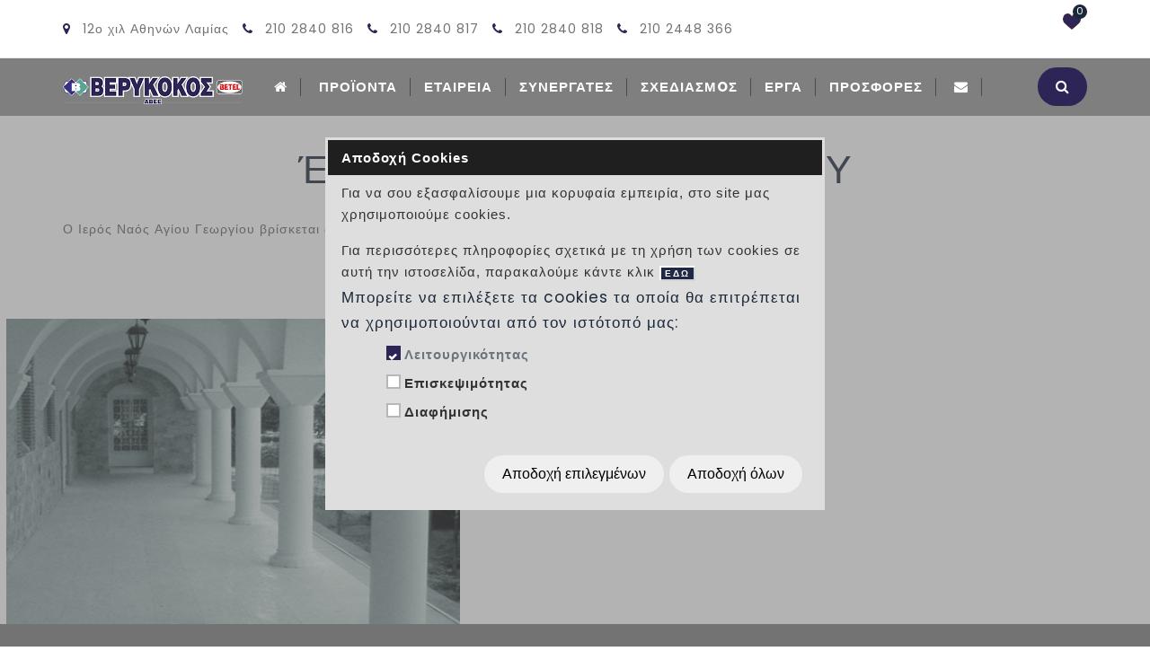

--- FILE ---
content_type: text/html; charset=utf-8
request_url: https://verykokos.gr/Page/NAOS-AGIOU-GEORGIOU
body_size: 12142
content:


<!DOCTYPE html>
<html class="no-js" lang='el'>
<head>
    <title>ΒΕΡΥΚΟΚΟΣ ΑΒΕΕ | ΝΑΟΣ ΑΓΙΟΥ ΓΕΩΡΓΙΟΥ</title>
    <meta http-equiv="X-UA-Compatible" content="IE=edge" />
    <meta name="distribution" content="global" />
    <meta name="revisit-after" content="2 Days" />
    <meta name="robots" content="ALL" />
    <meta name="description" content="" />
    <meta name="keywords" content="" />
    <meta property="og:url" content="/Page/NAOS-AGIOU-GEORGIOU" />
    <meta property="og:type" content="article" />
    <meta property="og:title" content="ΒΕΡΥΚΟΚΟΣ ΑΒΕΕ | ΝΑΟΣ ΑΓΙΟΥ ΓΕΩΡΓΙΟΥ" />
    <meta property="og:description" content="" />
    <meta property="og:image" content="/userfiles/image/erga megalon/naos2.jpg" />
    <meta name="viewport" content="width=device-width, initial-scale=1, maximum-scale=1">
    <!-- favicon -->
    <link rel="apple-touch-icon" sizes="57x57" href="/images/favicon/apple-icon-57x57.png">
    <link rel="apple-touch-icon" sizes="60x60" href="/images/favicon/apple-icon-60x60.png">
    <link rel="apple-touch-icon" sizes="72x72" href="/images/favicon/apple-icon-72x72.png">
    <link rel="apple-touch-icon" sizes="76x76" href="/images/favicon/apple-icon-76x76.png">
    <link rel="apple-touch-icon" sizes="114x114" href="/images/favicon/apple-icon-114x114.png">
    <link rel="apple-touch-icon" sizes="120x120" href="/images/favicon/apple-icon-120x120.png">
    <link rel="apple-touch-icon" sizes="144x144" href="/images/favicon/apple-icon-144x144.png">
    <link rel="apple-touch-icon" sizes="152x152" href="/images/favicon/apple-icon-152x152.png">
    <link rel="apple-touch-icon" sizes="180x180" href="/images/favicon/apple-icon-180x180.png">
    <link rel="icon" type="image/png" sizes="192x192" href="/images/favicon/android-icon-192x192.png">
    <link rel="icon" type="image/png" sizes="32x32" href="/images/favicon/favicon-32x32.png">
    <link rel="icon" type="image/png" sizes="96x96" href="/images/favicon/favicon-96x96.png">
    <link rel="icon" type="image/png" sizes="16x16" href="/images/favicon/favicon-16x16.png">
    <link rel="manifest" href="/images/favicon/manifest.json">
    <meta name="msapplication-TileColor" content="#ffffff">
    <meta name="msapplication-TileImage" content="/ms-icon-144x144.png">
    <meta name="theme-color" content="#ffffff">
    <meta name="facebook-domain-verification" content="u9p075a3nc76fqfykpzt2wpkwx8zfn" />

    <!-- stylesheet -->
    <link rel="stylesheet" type="text/css" href="/css/plugins.css?v=1.7" />
    <link rel="stylesheet" type="text/css" href="/css/style.css?v=1.7">
    <link class="skin" rel="stylesheet" type="text/css" href="/css/skin/skin-1.css?v=19/1/2026 6:45:34 μμ" />
    <link rel="stylesheet" type="text/css" href="/css/templete.css?v=1.7" />

    <link rel="stylesheet" type="text/css" href="/css/bootstrap.css?v=1.7" />
    <link rel="stylesheet" type="text/css" href="/css/jquery-ui.css?v=1.7" />
    <link rel="stylesheet" type="text/css" href="/css/owl.carousel.css?v=1.7" />
    <link rel="stylesheet" type="text/css" href="/css/fotorama.css?v=1.7" />
    <link rel="stylesheet" type="text/css" href="/css/magnific-popup.css?v=1.7" />
    <link rel="stylesheet" type="text/css" href="/css/responsive.css?v=1.7" />
    <link rel="stylesheet" type="text/css" href="/css/custom.css?v=1.7" />
    <link href="/plugins/prettyphoto/css/prettyPhoto.css?v=1.7" rel="stylesheet" />
    <!-- REVOLUTION SLIDER CSS -->
    <link rel="stylesheet" type="text/css" href="/plugins/revolution/revolution/css/settings.css?v=1.7" />
    <link rel="stylesheet" type="text/css" href="/plugins/revolution/revolution/css/navigation.css?v=1.7" />

    

    <!-- Google tag (gtag.js) -->
    <script async src="https://www.googletagmanager.com/gtag/js?id=G-5CK00JKJJB"></script>
    <script>
        window.dataLayer = window.dataLayer || [];
        function gtag() { dataLayer.push(arguments); }
        gtag('js', new Date());

        gtag('config', 'G-5CK00JKJJB');

        gtag('consent', 'default', {
            'ad_storage': 'denied',
            'ad_user_data': 'denied',
            'ad_personalization': 'denied',
            'analytics_storage': 'denied'
        });
    </script>


</head>
<body id="bg">
    <!-- noscript -->
    <!-- Google Tag Manager (noscript) -->
    <noscript>
        <iframe src="https://www.googletagmanager.com/ns.html?id=GTM-NFRSDPR5"
                height="0" width="0" style="display:none;visibility:hidden"></iframe>
    </noscript>
    <!-- End Google Tag Manager (noscript) -->
    <!-- end noscript -->
    <div class="se-pre-con"></div>
    

    <div class="page-wraper">
        <!-- header -->
        <header class="site-header header-style-4 mo-left style-1">
            <!-- top bar -->
            <div class="top-bar2">
                <div class="container">
                    <div class="row justify-content-between">
                        <div class="rdx-topbar-left topbar-info">
                            <ul class="text-center">
                                <li>
                                    <a href="javascript:void(0);">
                                        <i class="fa fa-map-marker text-orange"></i>
                                        <span>12ο χιλ Αθηνών Λαμίας</span>
                                    </a>
                                </li>
                                <li>
                                    <ul>
                                        <li>
                                            <a href="callto:2102840816">
                                                <i class="fa fa-phone text-orange"></i>
                                                <span>210 2840 816</span>
                                            </a>
                                        </li>
                                        <li>
                                            <a href="callto:2102840817">
                                                <i class="fa fa-phone text-orange"></i>
                                                <span>210 2840 817</span>
                                            </a>
                                        </li>
                                        <li>
                                            <a href="callto:2102840818">
                                                <i class="fa fa-phone text-orange"></i>
                                                <span>210 2840 818</span>
                                            </a>
                                        </li>
                                        <li>
                                            <a href="callto:2102448366">
                                                <i class="fa fa-phone text-orange"></i>
                                                <span>210 2448 366</span>
                                            </a>
                                        </li>
                                    </ul>
                                </li>
                            </ul>
                        </div>
                        <div class="rdx-topbar-right">
                            <ul class="social-line text-center">
                                <li class="wishlist-icon">
                                    <a href="/wishlist">
                                        <span><small class="wish-notification">0</small> </span>
                                    </a>
                                </li>
                                
                            </ul>
                        </div>
                    </div>
                </div>
            </div>
            <!-- top bar END-->
            <!-- main header -->
            <div class="sticky-header main-bar-wraper navbar-expand-lg">
                <div class="main-bar clearfix ">
                    <div class="navigation-bar">
                        <div class="container clearfix">
                            <button class="navbar-toggler collapsed navicon justify-content-end" type="button" data-toggle="collapse" data-target="#navbarNavDropdown" aria-controls="navbarNavDropdown" aria-expanded="false" aria-label="Toggle navigation">
                                <span></span>
                                <span></span>
                                <span></span>
                            </button>
                            <!-- extra nav -->
                            <div class="extra-nav">
                                <div class="extra-cell">
                                    <button id="quik-search-btn" type="button" class="site-button"><i class="fa fa-search"></i></button>
                                </div>
                            </div>
                            <!-- Quik search -->
                            <div class="rdx-quik-search bg-orange">
                                <form action="/search-results" method="post">
                                    <input name="searchstring" type="text" value="" class="form-control" placeholder="Αναζήτηση">
                                    <span id="quik-search-remove"><i class="fa fa-remove"></i></span>
                                </form>
                            </div>
                            <!-- main nav -->
                            <div class="logo-header2"><a href="/"><img src="/images/verykokospics/logo/logo.png" /></a></div>
                            <div class="header-nav navbar-collapse collapse nav-dark justify-content-start" id="navbarNavDropdown">
                                    <ul class="nav navbar-nav">
        <li></li>
        <li class="level"><a href="/" class="page-scroll"><span class="fa fa-home"></span></a></li>
        <li class="level"><a href="/Products" class="page-scroll">ΠΡΟΪΟΝΤΑ</a></li><li class="level"><a href="/Page/ETERIA" class="page-scroll">ΕΤΑΙΡΕΙΑ</a></li><li class="level"><a href="/Page/Sinergates" class="page-scroll">Συνεργατες</a></li><li class="level"><a href="/Page/Schediasmos" class="page-scroll">Σχεδιασμoς</a></li><li class="level"><a href="/Articles/Erga" class="page-scroll">Εργα</a></li><li class="level"><a href="/Products/PROSFORES" class="page-scroll">Προσφορές</a></li>
        <li class="level"><a href="/contact" class="page-scroll"><span class="fa fa-envelope"></span></a></li>
    </ul>


                            </div>
                        </div>
                    </div>
                </div>
            </div>
            <!-- main header END -->
        </header>
        <!-- header END -->
            <div class="page-container bg-mpez">
        
        <div class="container">
<div class="raw">
<h1 style="text-align: center;"><br />
Έργο ΝΑΟΣ ΑΓΙΟΥ ΓΕΩΡΓΙΟΥ</h1>
<br />
<p style="text-align: left;">Ο Ιερός Ναός Αγίου Γεωργίου βρίσκεται στη Φιλαδέλφεια όπου επιμεληθήκαμε την επενδυσή του.</p>
</div>
<br />
<div class="row category-carousel">
<div class="col-sm-4 col-md-4 animation" data-animation="fadeIn" data-animation-delay="0s">
<div class="category-image"> </div>
<div class="category-text"> </div>
</div>
<div class="col-sm-4 col-md-4 animation" data-animation="fadeIn" data-animation-delay="0s">
<div class="category-image"> </div>
</div>
<div class="col-sm-4 col-md-4 animation" data-animation="fadeIn" data-animation-delay="0s">
<div class="category-image"> </div>
</div>
</div>
</div>
<div> <img src="/userfiles/image/erga%20megalon/naos2.jpg" width="508" height="340" alt="" /></div>
    </div>


    </div>
                    <footer class="site-footer">
<footer class="site-footer">
<div class="footer-top ">
<div class="container">
<div class="row">
<div class="col-lg-3 col-md-6 col-sm-6">
<div class="widget widget_about">
<h6 class="m-b15 h6 text-uppercase">Σχετικα με μας</h6>
<div class="rdx-separator bg-mpez"> </div>
<p>Η εταιρία ΒΕΡΥΚΟΚΟΣ ΑΒΕΕ ιδρύθηκε το 1987, με έδρα της ένα ενοικιαζόμενο χώρο 1000 m2 στην Μεταμόρφωση Αττικής.Με βασικές της αρχές όμως, την προσήλωση στην υψηλή ποιότητα των προϊόντων, την καλύτερη δυνατή εξυπηρέτηση επαγγελματία και ιδιώτη και την δημιουργία ενός αξιόπιστου ονόματος στην αγορά, η ΒΕΡΥΚΟΚΟΣ ΑΒΕΕ κατάφερε να εδραιώσει δυναμικά την παρουσία της στον ευρύ χώρο της δόμησης, των κατασκευών και της επένδυσης, δημιουργώντας μια πολυδιάστατη ανάπτυξη, μοναδική για τα δεδομένα της αγοράς.</p>
</div>
</div>
<div class="col-lg-6 col-md-6 col-sm-6">
<div class="widget widget_services">
<h6 class="m-b15 h6 text-uppercase">Διευθυνσεις εγκαταστασεων</h6>
<div class="rdx-separator bg-mpez"> </div>
<ul>
    <li>ΕΚΘΕΣΙΑΚΟ ΚΕΝΤΡΟ ΜΕΤΑΜΟΡΦΩΣΗΣ: 12ο χλμ. Αθηνών - Λαμίας, <br />
    ΤΚ 14452 Τ. 210 2840 816, Τ. 210 2840 818, F. 210 2816 337 <br />
    GPS: 38.077300, 23.779890</li>
    <li>ΕΡΓΟΣΤΑΣΙΟ-ΕΓΚΑΤΑΣΤΑΣΕΙΣ ΘΗΒΑΣ: 72ο χλμ. Αθηνών - Λαμίας, <br />
    ΤΚ 32200 Τ. 22620 71783, T.22620 71784, F. 22620 71782 <br />
    GPS: 38.379139, 23.474865</li>
    <li>ΕΚΘΕΣΗ ΚΑΛΛΙΘΕΑΣ:Πραξιτέλους 65, Καλλιθέα, Παραλία Τζιτζιφιές, <br />
    ΤΚ 17674 Τ. 210 9423 261, T. 210 9423 265, F. 210 9420 077 <br />
    GPS: 37.943018, 23.686513</li>
    <li>ΚΕΝΤΡΙΚΕΣ ΑΠΟΘΗΚΕΣ & ΕΚΘΕΣΗ ΑΧΑΡΝΑΙ: <br />
    Οδός Ξενοδοχοϋπαλλήλων 32, Αχαρναί, ΤΚ 13671 <br />
    Τ. 210 2448 366, T. 210 2448 336, F. 210 2445 887 <br />
    GPS: 38.097034, 23.753887</li>
</ul>
</div>
</div>
<div class="col-lg-3 col-md-6 col-sm-6">
<div class="widget widget_getintuch">
<h6 class="m-b15 h6 text-uppercase">Βασικη επικοινωνια</h6>
<div class="rdx-separator bg-mpez"> </div>
<ul>
    <li><i class="fa fa-map-marker"></i><strong>Διευθυνση</strong> 12ο χιλ Αθηνών Λαμίας</li>
    <li><i class="fa fa-phone"></i><strong>Τηλεφωνο</strong> <a rel="nofollow" href="callto:210 2840 816">210 2840 816</a></li>
    <li><i class="fa fa-fax"></i><strong>FAX</strong>210 2816 337</li>
    <li><i class="fa fa-envelope"></i><strong>Email</strong> <a rel="nofollow" href="mailto:info@verykokos.gr">info@verykokos.gr</a></li>
</ul>
</div>
</div>
</div>
</div>
</div>
<!-- footer bottom part -->
<div class="footer-bottom">
<div class="container">
<div class="row">
<div class="col-lg-7 col-md-7 col-sm-12 text-left">© Verykokos 2023 |<a href="/Page/Πολιτική Απορρήτου" target="_blank"> Πολιτική απορρήτου</a> | <a href="/Page/Όροι χρήσης" target="_blank"> Όροι χρήσης</a> | Powered by <a href="https://www.wservices.gr" target="_blank"> Wservices</a></div>
<div class="col-lg-55 col-md-5 col-sm-12 text-right">
<ul class="rdx-social-icon rdx-social-icon-lg">
    <li>
    <p>Follow us on :</p>
    </li>
    <li><a rel="nofollow" href="https://www.facebook.com/verykokosabee/" target="_blank" class="fa fa-facebook"> </a></li>
    <li><a rel="nofollow" href="https://www.youtube.com/channel/UCp0mHY2Yb2eQlVJllDKkcmQ" target="_blank" class="fa fa-youtube"> </a></li>
</ul>
</div>
</div>
</div>
</div>
</footer>
                </footer>
                <button class="scroltop text-white fa fa-chevron-up"></button>



    <script src="/js/jquery-1.12.3.min.js?v=1.7"></script>
    <script src="/js/tether.min.js?v=1.7"></script>
    <script src="/js/bootstrap.min.js?v=1.7"></script>
    <script src="/js/jquery.downCount.js?v=1.7"></script>
    <script src="/js/jquery-ui.min.js?v=1.7"></script>
    <script src="/js/fotorama.js?v=1.7"></script>
    
    <script src="/js/owl.carousel.min.js?v=1.7"></script>
    <script src="/js/custom.js?v=2"></script>
    <script src="/js/js.cookie.min.js?v=1.7"></script>

    <script src="/plugins/bootstrap/js/popper.min.js?v=1.7"></script><!-- BOOTSTRAP.MIN JS -->
    <script src="/plugins/bootstrap/js/bootstrap.min.js?v=1.7"></script><!-- BOOTSTRAP.MIN JS -->
    <!-- FORM JS -->
    <script src="/plugins/bootstrap-touchspin/jquery.bootstrap-touchspin.js?v=1.7"></script><!-- FORM JS -->
    <script src="/plugins/magnific-popup/magnific-popup.js?v=1.7"></script><!-- MAGNIFIC POPUP JS -->
    <script src="/plugins/counter/counterup.min.js?v=1.7"></script><!-- COUNTERUP JS -->
    <script src="/plugins/imagesloaded/imagesloaded.js?v=1.7"></script><!-- IMAGESLOADED -->
    <script src="/plugins/masonry/masonry-3.1.4.js?v=1.7"></script><!-- MASONRY -->
    <script src="/plugins/masonry/masonry.filter.js?v=1.7"></script><!-- MASONRY -->
    <!-- OWL SLIDER -->
    <script src="/js/custom2.js?v=1.7"></script><!-- CUSTOM FUCTIONS  -->
    <script src="/js/dz.carousel.js?v=1.7"></script><!-- SORTCODE FUCTIONS  -->
    <script src="/js/dz.ajax.js?v=1.7"></script><!-- CONTACT JS  -->
    <!-- REVOLUTION JS FILES -->
    <script src="/plugins/revolution/revolution/js/jquery.themepunch.tools.min.js?v=1.7"></script>
    <script src="/plugins/revolution/revolution/js/jquery.themepunch.revolution.min.js?v=1.7"></script>
    <!-- Slider revolution 5.0 Extensions  (Load Extensions only on Local File Systems !  The following part can be removed on Server for On Demand Loading) -->
    <script src="/plugins/revolution/revolution/js/extensions/revolution.extension.actions.min.js?v=1.7"></script>
    <script src="/plugins/revolution/revolution/js/extensions/revolution.extension.carousel.min.js?v=1.7"></script>
    <script src="/plugins/revolution/revolution/js/extensions/revolution.extension.kenburn.min.js?v=1.7"></script>
    <script src="/plugins/revolution/revolution/js/extensions/revolution.extension.layeranimation.min.js?v=1.7"></script>
    <script src="/plugins/revolution/revolution/js/extensions/revolution.extension.migration.min.js?v=1.7"></script>
    <script src="/plugins/revolution/revolution/js/extensions/revolution.extension.navigation.min.js?v=1.7"></script>
    <script src="/plugins/revolution/revolution/js/extensions/revolution.extension.parallax.min.js?v=1.7"></script>
    <script src="/plugins/revolution/revolution/js/extensions/revolution.extension.slideanims.min.js?v=1.7"></script>
    <script src="/plugins/revolution/revolution/js/extensions/revolution.extension.video.min.js?v=1.7"></script>
    <script src="/js/isotope.js?v=1.7"></script>
    <script src="/js/rev.slider.js?v=1.7"></script>
    <script src="/plugins/prettyphoto/js/jquery.prettyPhoto.js?v=1.7"></script>
    <script>
        jQuery(document).ready(function () {
            'use strict';
            dz_rev_slider_4();
        });	/*ready*/

        $(document).ready(function () {
            $('#btn-subscribe-nl').click(function () {
                if (!$('#accept-terms').is(":checked")) {
                    alert('Παρακαλούμε αποδεχτήτε τους όρους χρήσης');
                    return false;
                }

                $.ajax({
                    type: "POST",
                    url: "/GenericHandlers/Subscribe.ashx",
                    data: $('#subscribe-form').serialize(),
                    success: function (result) {
                        alert(result);
                    }
                });
                return false;
            });
        });
    </script>

        <script>
        var refresh = false;
        $(document).ready(function () {
            updateCart();

            $('.btn-cart').click(function () {

                var productId = $(this).attr('data-prodid');
                var selectedColor = $('#select-by-color').val();
                var selectedSize = $('#select-by-size').val();

                var qty = $('#qty').val();
                if (!qty)
                {
                    qty = 1;
                }

                if (productId) {

                    var dest = "/GenericHandlers/addToCart.ashx?id=" + productId
                        + "&qty=" + qty
                        + "&selected-color=" + selectedColor
                        + "&selected-size=" + selectedSize;

                    $.ajax({
                        url: dest,
                        cache: false,
                        success: function (html) {
                            updateCart();
                            alert(html);
                        }
                    });
                }

                return false;
            });

        });

        $('.btn-empty-cart').click(function () {
            $.ajax({
                url: "/GenericHandlers/EmptyCart.ashx",
                cache: false,
                success: function (html) {
                    updateCart();
                    if (refresh)
                        document.location.href = "/Cart";
                    else
                        alert(html);
                }
            });
        });

        function updateCart() {
            $.ajax({
                url: "/GenericHandlers/getCartContent.ashx",
                cache: false,
                success: function (result) {
                    var r = JSON.parse(result);

                    $('.cart-item-remove').unbind("click");

                    $("#cart").html(r.cartheader);
                    $('#cart_popup').html(r.cartpop)
                    $("#cart").ready(function () {
                        $('.cart-item-remove').click(function () {
                            var id = $(this).attr('data-id');
                            $.ajax({
                                url: "/GenericHandlers/RemoveFromCart.ashx?id=" + id,
                                cache: false,
                                success: function () {
                                    updateCart();
                                }
                            });
                        });
                    });
                }
            });
        }

            $('.wish-remove-item').click(function () {
                var productId = $(this).attr('data-prodid');

                if (productId) {
                    var dest = "/GenericHandlers/AddToWish.ashx?qty=0&id=" + productId;
                    $.ajax({
                        url: dest,
                        cache: false,
                        success: function (response) {
                            alert(response.substr(3));
                            var i = response.substr(0, 3).trim();
                            $('.wish-notification').text(i);

                            $('#item-' + productId).html('');
                        }
                    });
                }

                return false;
            });

            $('.btn-wishlist').click(function () {

                var productId = $(this).attr('data-prodid');

                if (productId) {
                    var dest = "/GenericHandlers/AddToWish.ashx?id=" + productId;
                    $.ajax({
                        url: dest,
                        cache: false,
                        success: function (response) {
                            alert(response.substr(3));
                            var i = response.substr(0, 3).trim();
                            $('.wish-notification').text(i);
                        }
                    });
                }

                return false;
            });
   </script>

            <style type="text/css">
            .ui-state-default, .ui-widget-content .ui-state-default, .ui-widget-header .ui-state-default 
            { 
                border: 1px solid #cccccc; 
                background: #2381b1; 
                font-weight: bold; 
                color: #ffffff; 
                border-radius: 5px !important; 
                -moz-border-radius: 5px !important; 
                -webkit-border-radius: 5px !important; 
                -o-border-radius: 5px -webkit-box-shadow: 0 0 0 3px #ffffff; 
                -moz-box-shadow: 0 0 0 3px #ffffff; 
                box-shadow: 0 0 0 1px #fff; }

                .ui-state-default .ui-icon 
                { 
                    background-image: url("../images/ui-icons_ffffff_256x240.png"); 

                }

            .ui-dialog-titlebar-close 
            { 
                visibility: hidden; 

            }

            a.btn-cookies 
            { 
                background: rgb(31, 40, 69); 
                color: #fff; text-align: center; 
                font-size: 10px; 
                font-weight: bold; 
                letter-spacing: 2px; 
                border-right: solid 2px lightgrey; 
                border-bottom: solid 2px lightgrey; 
                border-top: solid 2px white; 
                border-left: solid 2px white; 
                padding: 1px 4px; 

            }

            .btn-cookies 
            { 
                background: rgb(31, 40, 69); 
                color: #fff; text-align: center; 
                font-size: 10px; 
                font-weight: bold; 
                letter-spacing: 2px; 
                width: 45px; 
                cursor: pointer; 

            }
            .pl30 
            { 
                padding-left: 30px; 

            }

        </style>
        <script type="text/javascript" language="javascript">
            $(document).ready(function () {
                $("#Coockieconsent").dialog({
                    resizable: false,
                    height: "auto",
                    width: "auto",
                    create: function (event, ui) {
                        // Set maxWidth
                        $(this).css("maxWidth", "550px");
                    },
                    closeOnEscape: false,
                    modal: true,
                    buttons: {
                        "Αποδοχή επιλεγμένων": function () {
                            Cookies.set('accept-cookies', 'true');
                            if ($('#inlineCheckbox2').is(":checked"))
                                Cookies.set('accept-analytics', 'true');
                            if ($('#inlineCheckbox3').is(":checked"))
                                Cookies.set('accept-other', 'true');
                            $(this).dialog("close");
                        }, "Αποδοχή όλων": function () {
                            Cookies.set('accept-cookies', 'true');
                            Cookies.set('accept-analytics', 'true');
                            Cookies.set('accept-other', 'true');
                            $(this).dialog("close");
                        }
                    }
                });
            });

            $(function () {
                $("#privacy-policy").dialog({
                    autoOpen: false,
                    position: { my: 'top', at: 'bottom', of: '#Coockieconsent' },
                    height:"600",
                    width: "80%",
                    show: {
                        effect: "blind",
                        duration: 100
                    },
                    hide: {
                        effect: "explode",
                        duration: 100
                    },
                    buttons: {
                        "Το κατάλαβα": function () {
                            $(this).dialog("close");
                        }
                    }
                });

                $("#btn-cookies").on("click", function () {
                    $("#privacy-policy").dialog("open");
                    $("#privacy-policy").slideUp(0).delay(100).fadeIn(400);
                    return false;
                });
            });
        </script>
            <div id="privacy-policy" title="Cookie-policy">
                <div class="container">
<div class="row">
<h1>Πολιτική Cookies ιστότοπου www.verykokos.gr</h1>
<h2>Τι είναι τα cookies;</h2>
<p>Τα cookies είναι μικρά αρχεία κειμένου τα οποία ένας ιστότοπος  αποθηκεύει στον υπολογιστή σας ή στην κινητή σας συσκευή όταν  επισκέπτεστε αυτόν τον ιστότοπο. Με τον τρόπο αυτό, ο ιστότοπος θυμάται  τις ενέργειές σας και τις προτιμήσεις σας για ένα χρονικό διάστημα, κι  έτσι δεν χρειάζεται να εισάγετε τις προτιμήσεις αυτές κάθε φορά που  επισκέπτεστε τον ιστότοπο ή φυλλομετρείτε τις σελίδες του. Τα cookies  δεν συλλέγουν πληροφορίες μεμονωμένα, αλλά όταν διαβάζονται από κάποιον  διακομιστή μέσω ενός προγράμματος περιήγησης διαδικτύου μπορούν να  δώσουν πληροφορίες, για να παράσχουν μια πιο φιλική στον χρήστη  υπηρεσία.</p>
<h3>Ποιοι τύποι cookies χρησιμοποιούνται στον ιστότοπο www.verykokos.gr;</h3>
<p>Η ιστοσελίδα www.verykokos.gr χρησιμοποιεί cookies για διάφορους σκοπούς αναλόγως της λειτουργίας τους:<br />
    Απολύτως απαραίτητα / Βασικά Cookies.<br />
Τα απολύτως απαραίτητα cookies είναι ουσιαστικής σημασίας για την ορθή  λειτουργία του ιστότοπου, σας επιτρέπουν να κάνετε περιήγηση και να  χρησιμοποιήσετε τις λειτουργίες του, όπως είναι η πρόσβαση σε ασφαλείς  περιοχές, η χρήση του καλαθιού αγορών και των αγαπημένων προϊόντων.  Επίσης, χρησιμοποιούμε cookies για την ασφάλεια της περιήγησης και της  αλληλεπίδρασής σας με τον ιστότοπο, όπως και για την προστασία του  www.verykokos.gr έναντι των κυβερνοεπιθέσεων. Αυτά τα cookies δεν  αναγνωρίζουν την ατομική σας ταυτότητα. Χωρίς αυτά τα cookies, δεν  μπορούμε να προσφέρουμε αποτελεσματική λειτουργία του ιστότοπου μας.<br />
    Cookies Λειτουργικότητας. <br />
Τα cookies λειτουργικότητας βοηθούν τον διαδικτυακό τόπο να θυμάται τις  επιλογές σας, όπως το όνομα χρήστη, τη γλώσσα και την περιοχή σας. Έτσι,  σας παρέχουμε βελτιωμένες και προσωποποιημένες λειτουργίες. Δεν μας  δίνουν τη δυνατότητα να παρακολουθήσουμε τη δραστηριότητά σας σε άλλους  διαδικτυακούς τόπους.<br />
    Cookies Διαχείρισης κίνησης.<br />
Στον διαδικτυακό τόπο μας χρησιμοποιούμε cookies διαχείρισης της κίνησης  για να εντοπίζουμε τεχνικά προβλήματα που μπορεί να εμφανιστούν κατά  την περιήγησή σας. Με βάση τις πληροφορίες που συγκεντρώνουν τα cookies  αυτά, διορθώνουμε τεχνικά λάθη και προβλήματα, και βελτιώνουμε διαρκώς  τις υπηρεσίες που προσφέρουμε μέσα από τον διαδικτυακό τόπο μας. Έτσι,  ανταποκρινόμαστε καλύτερα στις προσωπικές σας ανάγκες. Τα cookies δεν  χρησιμοποιούνται για σκοπούς άλλους από αυτούς που περιγράφονται στο  παρόν κείμενο.</p>
<h4>Πώς να ελέγξετε τα cookies;</h4>
<p>Τα cookies αποθηκεύονται στον υπολογιστή ή τη συσκευή σας, αφού  ενημερωθείτε για τις ρυθμίσεις απορρήτου και δώσετε τη συγκατάθεσή σας  για κάθε κατηγορία αυτών, με εξαίρεση τα Βασικά Cookies, τα Cookies  Λειτουργικότητας και τα Cookies Διαχείρισης κίνησης για τα οποία δεν  απαιτείται ρητή συγκατάθεση. Εάν δεν αποδεχθείτε τα cookies ή κάποιες  κατηγορίες εξ αυτών, ενδέχεται κάποια από τα χαρακτηριστικά της  ιστοσελίδας μας να μην είναι πλήρως διαθέσιμα, αλλά σε καμία περίπτωση  δεν θα αποκλεισθείτε από την πρόσβαση στην ιστοσελίδα μας. Είναι στη  διακριτική σας ευχέρεια να ανακαλείτε, όποτε το θελήσετε, τη συγκατάθεση  σας ή να εναντιωθείτε στη χρήση των cookies στον υπολογιστή ή τη  συσκευή σας, να ελέγξετε ή/και να διαγράψετε τα cookies.<br />
Μπορείτε να αλλάξετε τις προσωπικές σας επιλογές κάνοντας κλικ εδώ<br />
Μπορείτε να διαγράψετε τα cookies από τον υπολογιστή ή τη συσκευή που  χρησιμοποιείτε, οποτεδήποτε θελήσετε από τον browser σας βρίσκοντας  πληροφορίες <a rel="nofollow" href="https://support.google.com/chrome/answer/95647?co=GENIE.Platform%3DDesktop&hl=el"><strong>ΕΔΩ</strong></a>. Με αυτόν τον τρόπο ανακαλείτε τη συγκατάθεση σας για τη χρήση των cookies στον υπολογιστή ή τη συσκευή σας.<br />
 Μπορείτε, επίσης, να ρυθμίσετε τον φυλλομετρητή (browser) που  χρησιμοποιείτε κατά τέτοιον τρόπο, έτσι ώστε είτε να σας προειδοποιεί  για την χρήση cookies σε συγκεκριμένες υπηρεσίες των ιστοσελίδων, είτε  να μην επιτρέπει την αποδοχή της χρήσης cookies σε καμία περίπτωση.</p>
<h4>Πού μπορείτε να βρείτε περισσότερες πληροφορίες για την προστασία των προσωπικών δεδομένων που συλλέγουν τα cookies;</h4>
<p>Πληροφορίες για την προστασία των προσωπικών δεδομένων σας, αλλά και για τα δικαιώματα σας θα βρείτε στην Πολιτική Απορρήτου <a href="/Page/Πολιτική Απορρήτου"><strong>ΕΔΩ</strong></a>.<br />
Πού μπορείτε να βρείτε περισσότερες πληροφορίες για τη γενική χρήση cookies;<br />
<br />
Περισσότερες πληροφορίες σχετικά με τη γενική χρήση των cookies, αλλά  και των μεθόδων αποκλεισμού ή περιορισμού τους, θα βρείτε στις  ιστοσελίδες http://cookiepedia.co.uk/all-aboutcookies και  http://www.allaboutcookies.org/.<br />
 </p>
</div>
</div>
            </div>
        <div id="Coockieconsent" title="Αποδοχή Cookies">
            <div lang="el">
                <p>Για να σου εξασφαλίσουμε μια κορυφαία εμπειρία, στο site μας χρησιμοποιούμε cookies.</p>
            </div>
                <div>
                    <span>Για περισσότερες πληροφορίες σχετικά με τη χρήση των cookies σε αυτή την ιστοσελίδα, παρακαλούμε κάντε κλικ</span>
                    <a id="btn-cookies" class="btn-cookies" href="#">ΕΔΩ</a>
                </div>
                <h4>Μπορείτε να επιλέξετε τα cookies τα οποία θα επιτρέπεται να χρησιμοποιούνται από τον ιστότοπό μας:</h4>
                <div class="pl30">
                    <div class="form-check">
                        <input class="form-check-input" type="checkbox" disabled checked id="inlineCheckbox1" value="operational">
                        <label class="form-check-label" for="inlineCheckbox1">Λειτουργικότητας</label>
                    </div>
                    <div class="form-check form-check">
                        <input class="form-check-input" type="checkbox" id="inlineCheckbox2" value="analytics">
                        <label class="form-check-label" for="inlineCheckbox2">Επισκεψιμότητας</label>
                    </div>
                    <div class="form-check">
                        <input class="form-check-input" type="checkbox" id="inlineCheckbox3" value="other">
                        <label class="form-check-label" for="inlineCheckbox3">Διαφήμισης</label>
                    </div>
                </div>
        </div>

    

</body>
</html>


--- FILE ---
content_type: text/css
request_url: https://verykokos.gr/css/style.css?v=1.7
body_size: 68917
content:
/*
======================================
  * CSS TABLE CONTENT *  
======================================

1. GENERAL

2. HEADINGS

3. TEXT & PARAGRAPH

4. LISTS

5. BOX SPACING (inner & outer)
	>padding
	>marging
	
6. BOX MAX-WIDTH CSS

7. POSITIONS ( absolute & relative & statice & z-index )

8. COLOR (text & background)
	>text color
	>background color

9. IMAGES OVERLAY EFFECTS (overly animation on images)

10. IMAGES EFFECTS (image animation in images)
	 >image-opacity
	 >image-zoom
	 >image-zoom-slow
	 >image-shrink
	 >image-side-pan
	 >image-vertical-pan
	 >image-fade-in
	 >image-fade-out 
	 >image-rotate
	 >image-sepia
	 >image-blurr
	 >image-blurr-invert
	 >image off color
	 >image on color
 

11. CONTENT SHOW ON IMAGE BOX
 
12. FORM ELEMENTS

13. WP DEFAULT

14. HEADER (top part of page)

15. PAGE TOP BAR (left & right content)

16. LOGO ( company identify  symbol )

17. MAIN BAR ( place logo & main-navigation )

18. NAVIGATIONS
	>mena-menu
	>mobile-menu
	>footer-menu
	
19. BANNER

20. SLIDER
	>rs slider
	>owl slider
	
21. BLOG
	
22. WIDGETS

23. CUSTOMIZE CSS
	>set-radius
	>transition
	>float-clearfix
	
24. SORTCODES 
	>Buttons
	>Title separators		
	>Deviders	
	>Lists & bullets	
	>Tabs
	>Accordians		
	>Carousels	
	>Testimonials	
	>Pricing table
	>Alert box	
	>Modal pop
	>Social icons
	>Breadcrumb
	>Tables
	>Image effects

25. PAGINATION

26. FOOTER

27. PAGE-CONTENT

28. INNER-CONTENT

29. SIDE-NAV

30. ONE-PAGE-LAYOUT

======================================
  * END TABLE CONTENT *  
======================================
*/
/*--------------------------------------------------------------
1. GENERAL
---------------------------------------------------------------*/

body
{
    background-color: #FFF;
    font-family: 'Open Sans', sans-serif;
    font-size: 14px;
    font-weight: 400;
    color: #333232;
    padding: 0;
    margin: 0;
    overflow-x: hidden;
}

a
{
    color: #EFBB20;
    outline: 0 none;
    text-decoration: none;
}

    a:hover,
    a:focus
    {
        text-decoration: none;
        outline: 0 none;
    }

    a:active,
    a:hover
    {
        color: #333333;
    }

p a
{
    color: #333333;
}

img
{
    border-style: none;
    height: auto;
    max-width: 100%;
    vertical-align: middle;
}

hr
{
    clear: both;
}

section,
article,
aside,
details,
figcaption,
figure,
footer,
header,
hgroup,
main,
menu,
nav,
summary
{
    display: block;
}

address
{
    font-style: italic;
}

table
{
    background-color: transparent;
    width: 100%;
}

    table thead th
    {
        color: #333;
    }

    table td
    {
        padding: 15px 10px;
    }

p,
address,
pre,
hr,
ul,
ol,
dl,
dd,
table
{
    margin-bottom: 24px;
}

.overflow-hide
{
    overflow: hidden;
}

.overflow-auto
{
    overflow: auto;
}

.clear
{
    clear: both;
}

.pull-none
{
    float: none;
}

::-moz-selection
{
    background: #2d2556;
    color: #fff;
}

::selection
{
    background: #2d2556;
    color: #fff;
}
/*---------------------------------------------------------------
2. HEADINGS
---------------------------------------------------------------*/

h1,
h2,
h3,
h4,
h5,
h6
{
    color: #333232;
    font-family: "Montserrat",sans-serif;
}

    h1 a,
    h2 a,
    h3 a,
    h4 a,
    h5 a,
    h6 a
    {
        color: #333232;
    }

h1
{
    font-size: 28px;
    line-height: 30px;
    margin-bottom: 25px;
    font-weight: 700;
}

h2
{
    font-size: 24px;
    line-height: 38px;
    margin-bottom: 25px;
    font-weight: 700;
}

h3
{
    font-size: 20px;
    line-height: 24px;
    margin-bottom: 20px;
    font-weight: 600;
}

h4
{
    font-size: 18px;
    line-height: 22px;
    margin-bottom: 15px;
    font-weight: 600;
}

h5
{
    font-size: 16px;
    line-height: 22px;
    margin-bottom: 10px;
    font-weight: 600;
}

h6
{
    font-size: 14px;
    line-height: 18px;
    margin-bottom: 10px;
    font-weight: 600;
}
/*---------------------------------------------------------------
3. TEXT & PARAGRAPH
---------------------------------------------------------------*/

p
{
    line-height: 24px;
    margin-bottom: 24px;
}

strong
{
    font-weight: 600;
}
/*text align*/

.text-left
{
    text-align: left;
}

.text-center
{
    text-align: center;
}

.text-right
{
    text-align: right;
}

.text-justify
{
    text-align: justify;
}
/*text vertical align*/

.v-align-t
{
    vertical-align: top;
}

.v-align-m
{
    vertical-align: middle;
}

.v-align-b
{
    vertical-align: bottom;
}
/*text no line brack*/

.text-nowrap
{
    white-space: nowrap;
}
/*text transform*/

.text-lowercase
{
    text-transform: lowercase;
}

.text-uppercase
{
    text-transform: uppercase;
}

.text-capitalize
{
    text-transform: capitalize;
}
/*text size*/

.font-14
{
    font-size: 14px;
}

.font-16
{
    font-size: 16px;
}

.font-18
{
    font-size: 18px;
}

.font-20
{
    font-size: 20px;
}

.font-22
{
    font-size: 22px;
}

.font-24
{
    font-size: 24px;
}

.font-26
{
    font-size: 26px;
}
/*text weight*/

.font-weight-300
{
    font-weight: 300;
}

.font-weight-400
{
    font-weight: 400;
}

.font-weight-500
{
    font-weight: 500;
}

.font-weight-600
{
    font-weight: 600;
}

.font-weight-700
{
    font-weight: 700;
}

.font-weight-800
{
    font-weight: 800;
}

.font-weight-900
{
    font-weight: 900;
}
/*---------------------------------------------------------------
4. LISTS
---------------------------------------------------------------*/

dl,
ul,
ol
{
    list-style-position: outside;
    padding: 0;
}

ul,
ol
{
    margin-bottom: 24px;
}

    ul li,
    ol li
    {
        padding: 0;
    }

dl
{
    margin-left: 0;
    margin-bottom: 30px;
}

    dl dd
    {
        margin-bottom: 10px;
    }
/*---------------------------------------------------------------
5. BOX SPACING (inner & outer)
	>padding
	>marging
---------------------------------------------------------------*/
/*== >padding (around) ======*/

.p-a0
{
    padding: 0;
}

.p-a5
{
    padding: 5px;
}

.p-a10
{
    padding: 10px;
}

.p-a15
{
    padding: 15px;
}

.p-a20
{
    padding: 20px;
}

.p-a25
{
    padding: 25px;
}

.p-a30
{
    padding: 30px;
}

.p-a40
{
    padding: 40px;
}

.p-a50
{
    padding: 50px;
}

.p-a60
{
    padding: 60px;
}

.p-a70
{
    padding: 70px;
}

.p-a80
{
    padding: 80px;
}

.p-a90
{
    padding: 90px;
}

.p-a100
{
    padding: 100px;
}
/*== >Padding (top) ==*/

.p-t0
{
    padding-top: 0;
}

.p-t5
{
    padding-top: 5px;
}

.p-t10
{
    padding-top: 10px;
}

.p-t15
{
    padding-top: 15px;
}

.p-t20
{
    padding-top: 20px;
}

.p-t30
{
    padding-top: 30px;
}

.p-t40
{
    padding-top: 40px;
}

.p-t50
{
    padding-top: 50px;
}

.p-t60
{
    padding-top: 60px;
}

.p-t70
{
    padding-top: 70px;
}

.p-t80
{
    padding-top: 80px;
}

.p-t90
{
    padding-top: 90px;
}

.p-t100
{
    padding-top: 100px;
}
/*== >Padding (bottom) ==*/

.p-b0
{
    padding-bottom: 0;
}

.p-b5
{
    padding-bottom: 5px;
}

.p-b10
{
    padding-bottom: 10px;
}

.p-b15
{
    padding-bottom: 15px;
}

.p-b20
{
    padding-bottom: 20px;
}

.p-b30
{
    padding-bottom: 30px;
}

.p-b40
{
    padding-bottom: 40px;
}

.p-b50
{
    padding-bottom: 50px;
}

.p-b60
{
    padding-bottom: 60px;
}

.p-b70
{
    padding-bottom: 70px;
}

.p-b80
{
    padding-bottom: 80px;
}

.p-b90
{
    padding-bottom: 90px;
}

.p-b100
{
    padding-bottom: 100px;
}
/*== >Padding (left) ==*/

.p-l0
{
    padding-left: 0;
}

.p-l5
{
    padding-left: 5px;
}

.p-l10
{
    padding-left: 10px;
}

.p-l15
{
    padding-left: 15px;
}

.p-l20
{
    padding-left: 20px;
}

.p-l30
{
    padding-left: 30px;
}

.p-l40
{
    padding-left: 40px;
}

.p-l50
{
    padding-left: 50px;
}

.p-l60
{
    padding-left: 60px;
}

.p-l70
{
    padding-left: 70px;
}

.p-l80
{
    padding-left: 80px;
}

.p-l90
{
    padding-left: 90px;
}

.p-l100
{
    padding-left: 100px;
}
/*== >Padding (right) ==*/

.p-r0
{
    padding-right: 0;
}

.p-r5
{
    padding-right: 5px;
}

.p-r10
{
    padding-right: 10px;
}

.p-r15
{
    padding-right: 15px;
}

.p-r20
{
    padding-right: 20px;
}

.p-r30
{
    padding-right: 30px;
}

.p-r40
{
    padding-right: 40px;
}

.p-r50
{
    padding-right: 50px;
}

.p-r60
{
    padding-right: 60px;
}

.p-r70
{
    padding-right: 70px;
}

.p-r80
{
    padding-right: 80px;
}

.p-r90
{
    padding-right: 90px;
}

.p-r100
{
    padding-right: 100px;
}
/*== >Padding (left right) ==*/

.p-lr0
{
    padding-left: 0;
    padding-right: 0;
}

.p-lr5
{
    padding-left: 5px;
    padding-right: 5px;
}

.p-lr10
{
    padding-left: 10px;
    padding-right: 10px;
}

.p-lr15
{
    padding-left: 15px;
    padding-right: 15px;
}

.p-lr20
{
    padding-left: 20px;
    padding-right: 20px;
}

.p-lr30
{
    padding-left: 30px;
    padding-right: 30px;
}

.p-lr40
{
    padding-left: 40px;
    padding-right: 40px;
}

.p-lr50
{
    padding-left: 50px;
    padding-right: 50px;
}

.p-lr60
{
    padding-left: 60px;
    padding-right: 60px;
}

.p-lr70
{
    padding-left: 70px;
    padding-right: 70px;
}

.p-lr80
{
    padding-left: 80px;
    padding-right: 80px;
}

.p-lr90
{
    padding-left: 90px;
    padding-right: 90px;
}

.p-lr100
{
    padding-left: 100px;
    padding-right: 100px;
}
/*== >Padding (top bottom) ==*/

.p-tb0
{
    padding-bottom: 0;
    padding-top: 0;
}

.p-tb5
{
    padding-bottom: 5px;
    padding-top: 5px;
}

.p-tb10
{
    padding-bottom: 10px;
    padding-top: 10px;
}

.p-tb15
{
    padding-bottom: 15px;
    padding-top: 15px;
}

.p-tb20
{
    padding-bottom: 20px;
    padding-top: 20px;
}

.p-tb30
{
    padding-bottom: 30px;
    padding-top: 30px;
}

.p-tb40
{
    padding-bottom: 40px;
    padding-top: 40px;
}

.p-tb50
{
    padding-bottom: 50px;
    padding-top: 50px;
}

.p-tb60
{
    padding-bottom: 60px;
    padding-top: 60px;
}

.p-tb70
{
    padding-bottom: 70px;
    padding-top: 70px;
}

.p-tb80
{
    padding-bottom: 80px;
    padding-top: 80px;
}

.p-tb90
{
    padding-bottom: 90px;
    padding-top: 90px;
}

.p-tb100
{
    padding-bottom: 100px;
    padding-top: 100px;
}
/*== >margin (around) ======*/

.m-auto
{
    margin: auto;
}

.m-a0
{
    margin: 0;
}

.m-a5
{
    margin: 5px;
}

.m-a10
{
    margin: 10px;
}

.m-a15
{
    margin: 15px;
}

.m-a20
{
    margin: 20px;
}

.m-a30
{
    margin: 30px;
}

.m-a40
{
    margin: 40px;
}

.m-a50
{
    margin: 50px;
}

.m-a60
{
    margin: 60px;
}

.m-a70
{
    margin: 70px;
}

.m-a80
{
    margin: 80px;
}

.m-a90
{
    margin: 90px;
}

.m-a100
{
    margin: 100px;
}
/*== >marging (top) ==*/

.m-t0
{
    margin-top: 0;
}

.m-t5
{
    margin-top: 5px;
}

.m-t10
{
    margin-top: 10px;
}

.m-t15
{
    margin-top: 15px;
}

.m-t20
{
    margin-top: 20px;
}

.m-t30
{
    margin-top: 30px;
}

.m-t40
{
    margin-top: 40px;
}

.m-t50
{
    margin-top: 50px;
}

.m-t60
{
    margin-top: 60px;
}

.m-t70
{
    margin-top: 70px;
}

.m-t80
{
    margin-top: 80px;
}

.m-t90
{
    margin-top: 90px;
}

.m-t100
{
    margin-top: 100px;
}
/*== >marging (bottom) ==*/

.m-b0
{
    margin-bottom: 0;
}

.m-b5
{
    margin-bottom: 5px;
}

.m-b10
{
    margin-bottom: 10px;
}

.m-b15
{
    margin-bottom: 15px;
}

.m-b20
{
    margin-bottom: 20px;
}

.m-b30
{
    margin-bottom: 30px;
}

.m-b40
{
    margin-bottom: 40px;
}

.m-b50
{
    margin-bottom: 50px;
}

.m-b60
{
    margin-bottom: 60px;
}

.m-b70
{
    margin-bottom: 70px;
}

.m-b80
{
    margin-bottom: 80px;
}

.m-b90
{
    margin-bottom: 90px;
}

.m-b100
{
    margin-bottom: 100px;
}
/*== >marging (left) ==*/

.m-l0
{
    margin-left: 0;
}

.m-l5
{
    margin-left: 5px;
}

.m-l10
{
    margin-left: 10px;
}

.m-l15
{
    margin-left: 15px;
}

.m-l20
{
    margin-left: 20px;
}

.m-l30
{
    margin-left: 30px;
}

.m-l40
{
    margin-left: 40px;
}

.m-l50
{
    margin-left: 50px;
}

.m-l60
{
    margin-left: 60px;
}

.m-l70
{
    margin-left: 70px;
}

.m-l80
{
    margin-left: 80px;
}

.m-l90
{
    margin-left: 90px;
}

.m-l100
{
    margin-left: 100px;
}
/*== >marging (right) ==*/

.m-r0
{
    margin-right: 0;
}

.m-r5
{
    margin-right: 5px;
}

.m-r10
{
    margin-right: 10px;
}

.m-r15
{
    margin-right: 15px;
}

.m-r20
{
    margin-right: 20px;
}

.m-r30
{
    margin-right: 30px;
}

.m-r40
{
    margin-right: 40px;
}

.m-r50
{
    margin-right: 50px;
}

.m-r60
{
    margin-right: 60px;
}

.m-r70
{
    margin-right: 70px;
}

.m-r80
{
    margin-right: 80px;
}

.m-r90
{
    margin-right: 90px;
}

.m-r100
{
    margin-right: 100px;
}
/*== >marging (left right) ==*/

.m-lr0
{
    margin-left: 0;
    margin-right: 0;
}

.m-lr5
{
    margin-left: 5px;
    margin-right: 5px;
}

.m-lr10
{
    margin-left: 10px;
    margin-right: 10px;
}

.m-lr15
{
    margin-left: 15px;
    margin-right: 15px;
}

.m-lr20
{
    margin-left: 20px;
    margin-right: 20px;
}

.m-lr30
{
    margin-left: 30px;
    margin-right: 30px;
}

.m-lr40
{
    margin-left: 40px;
    margin-right: 40px;
}

.m-lr50
{
    margin-left: 50px;
    margin-right: 50px;
}

.m-lr60
{
    margin-left: 60px;
    margin-right: 60px;
}

.m-lr70
{
    margin-left: 70px;
    margin-right: 70px;
}

.m-lr80
{
    margin-left: 80px;
    margin-right: 80px;
}

.m-lr90
{
    margin-left: 90px;
    margin-right: 90px;
}

.m-lr100
{
    margin-left: 100px;
    margin-right: 100px;
}
/*== >marging (top bottom) ==*/

.m-tb0
{
    margin-bottom: 0;
    margin-top: 0;
}

.m-tb5
{
    margin-bottom: 5px;
    margin-top: 5px;
}

.m-tb10
{
    margin-bottom: 10px;
    margin-top: 10px;
}

.m-tb15
{
    margin-bottom: 15px;
    margin-top: 15px;
}

.m-tb20
{
    margin-bottom: 20px;
    margin-top: 20px;
}

.m-tb30
{
    margin-bottom: 30px;
    margin-top: 30px;
}

.m-tb40
{
    margin-bottom: 40px;
    margin-top: 40px;
}

.m-tb50
{
    margin-bottom: 50px;
    margin-top: 50px;
}

.m-tb60
{
    margin-bottom: 60px;
    margin-top: 60px;
}

.m-tb70
{
    margin-bottom: 70px;
    margin-top: 70px;
}

.m-tb80
{
    margin-bottom: 80px;
    margin-top: 80px;
}

.m-tb90
{
    margin-bottom: 90px;
    margin-top: 90px;
}

.m-tb100
{
    margin-bottom: 100px;
    margin-top: 100px;
}
/*== > colum gap less ==*/

.no-col-gap [class*="col-xs-"],
.no-col-gap [class*="col-sm-"],
.no-col-gap [class*="col-md-"],
.no-col-gap [class*="col-lg-"]
{
    padding-left: 0;
    padding-right: 0;
}
/*---------------------------------------------------------------
6. BOX MAX-WIDTH CSS
---------------------------------------------------------------*/

.max-w100
{
    max-width: 100px;
}

.max-w200
{
    max-width: 200px;
}

.max-w300
{
    max-width: 300px;
}

.max-w400
{
    max-width: 400px;
}

.max-w500
{
    max-width: 500px;
}

.max-w600
{
    max-width: 600px;
}

.max-w700
{
    max-width: 700px;
}

.max-w800
{
    max-width: 800px;
}

.max-w900
{
    max-width: 900px;
}

.max-w1000
{
    max-width: 1000px;
}
/*---------------------------------------------------------------
7. POSITIONS ( absolute & relative & statice & z-index )
---------------------------------------------------------------*/

.absolute
{
    position: absolute;
}

.relative
{
    position: relative;
}

.static
{
    position: static;
}

.z-index1
{
    z-index: 1;
}

.z-index2
{
    z-index: 2;
}

.z-index3
{
    z-index: 3;
}

.z-index4
{
    z-index: 4;
}

.z-index5
{
    z-index: 5;
}

.z-index6
{
    z-index: 6;
}

.z-index7
{
    z-index: 7;
}

.z-index8
{
    z-index: 8;
}

.z-index9
{
    z-index: 9;
}

.z-index10
{
    z-index: 10;
}

.z-index100
{
    z-index: 100;
}

.z-index999
{
    z-index: 999;
}
/*---------------------------------------------------------------
8. COLOR (text & background)
	>text color
	>background color
---------------------------------------------------------------*/
/*=== >text color ===*/

.text-white
{
    color: #fff;
}

.text-black
{
    color: #000;
}

.text-gray
{
    color: #f5f6f6;
}

.text-gray-dark
{
    color: #d3d3d3;
}

.text-red
{
    color: #F00;
}

.text-green
{
    color: #090;
}

.text-yellow
{
    color: #FF0;
}

.text-orange
{
    color: #2d2556;
}

.text2-orange
{
}

    .text2-orange:hover
    {
        color: #2d2556;
    }
/*=== >background color ===*/

.bg-transparent
{
    background-color: transparent;
}

.bg-primary
{
    background-color:;
}

.bg-white
{
    background-color: #FFF;
}

.bg-black
{
    background-color: #000;
}

.bg-black-light
{
    background-color: #212121;
}

.bg-gray
{
    background-color: #f5f6f6;
}

.bg-gray-dark
{
    background-color: #d3d3d3;
}

.bg-red
{
    background-color: #FF4045;
}

.bg-green
{
    background-color: #38E225;
}

.bg-yellow
{
    background-color: #F0F52E;
}

.bg-mpez
{
    background-color: #fff;
}

.bg-orange
{
    background-color: #2d2556 !important;
}

/*=== >background image ===*/

.bg-img-fix
{
    background-attachment: fixed;
}
/*---------------------------------------------------------------
9. IMAGES OVERLAY EFFECTS (overly animation on images)
---------------------------------------------------------------*/

.rdx-img-overlay1,
.rdx-img-overlay2,
.rdx-img-overlay3,
.rdx-img-overlay4,
.rdx-img-overlay5,
.rdx-img-overlay6,
.rdx-img-overlay7,
.rdx-img-overlay8,
.rdx-img-overlay9,
.rdx-img-overlay11,
{
    position: relative;
}

    .rdx-img-overlay1:before,
    .rdx-img-overlay1:after,
    .rdx-img-overlay2:before,
    .rdx-img-overlay2:after,
    .rdx-img-overlay3:before,
    .rdx-img-overlay3:after,
    .rdx-img-overlay4:before,
    .rdx-img-overlay4:after,
    .rdx-img-overlay5:before,
    .rdx-img-overlay5:after,
    .rdx-img-overlay6:before,
    .rdx-img-overlay6:after,
    .rdx-img-overlay7:before,
    .rdx-img-overlay7:after,
    .rdx-img-overlay8:before,
    .rdx-img-overlay8:after,
    .rdx-img-overlay9:before,
    .rdx-img-overlay9:after,
    .rdx-img-overlay11:before,
    .rdx-img-overlay11:after
    {
        content: "";
        background: #000;
        position: absolute;
        left: 0;
        top: 0;
        width: 0;
        height: 0;
        opacity: 0.4;
        z-index: 1;
        -webkit-transition: all 0.3s linear;
        -moz-transition: all 0.3s linear;
        -ms-transition: all 0.3s linear;
        -o-transition: all 0.3s linear;
        transition: all 0.3s linear;
    }
    /*effect 1*/

    .rdx-img-overlay1:before
    {
        width: 100%;
        height: 100%;
        opacity: 0;
    }

    .rdx-img-overlay1:hover:before,
    .rdx-box:hover .rdx-img-overlay1:before
    {
        opacity: 0.5;
    }
    /*effect 2*/

    .rdx-img-overlay2:before
    {
        width: 100%;
        height: 100%;
        opacity: 0;
        /* Permalink - use to edit and share this gradient: http://colorzilla.com/gradient-editor/#000000+0,000000+100&0+0,0.65+100 */
        background: -moz-linear-gradient(top, rgba(0, 0, 0, 0) 0%, rgba(0, 0, 0, 0.65) 100%);
        /* FF3.6-15 */
        background: -webkit-linear-gradient(top, rgba(0, 0, 0, 0) 0%, rgba(0, 0, 0, 0.65) 100%);
        /* Chrome10-25,Safari5.1-6 */
        background: linear-gradient(to bottom, rgba(0, 0, 0, 0) 0%, rgba(0, 0, 0, 0.65) 100%);
        /* W3C, IE10+, FF16+, Chrome26+, Opera12+, Safari7+ */
        filter: progid: DXImageTransform.Microsoft.gradient( startColorstr='#00000000', endColorstr='#a6000000', GradientType=0);
        /* IE6-9 */
    }

    .rdx-img-overlay2:hover:before,
    .rdx-box:hover .rdx-img-overlay2:before
    {
        opacity: 0.9;
    }
    /*effect 3*/

    .rdx-img-overlay3:before
    {
        left: 50%;
        top: 50%;
    }

    .rdx-img-overlay3:hover:before,
    .rdx-box:hover .rdx-img-overlay3:before
    {
        width: 100%;
        height: 100%;
        top: 0;
        left: 0;
    }
    /*effect 4*/

    .rdx-img-overlay4:before
    {
        left: 50%;
        top: 0;
        height: 100%;
    }

    .rdx-img-overlay4:hover:before,
    .rdx-box:hover .rdx-img-overlay4:before
    {
        width: 100%;
        left: 0;
    }
    /*effect 5*/

    .rdx-img-overlay5:before
    {
        left: 0;
        top: 50%;
        width: 100%;
    }

    .rdx-img-overlay5:hover:before,
    .rdx-box:hover .rdx-img-overlay5:before
    {
        height: 100%;
        top: 0;
    }
    /*effect 6*/

    .rdx-img-overlay6:before
    {
        left: 0;
        top: auto;
        bottom: 0;
        width: 100%;
    }

    .rdx-img-overlay6:hover:before,
    .rdx-box:hover .rdx-img-overlay6:before
    {
        height: 100%;
    }
    /*effect 7*/

    .rdx-img-overlay7:before,
    .rdx-img-overlay7:after
    {
        height: 100%;
    }

    .rdx-img-overlay7:after
    {
        left: auto;
        right: 0;
    }

    .rdx-img-overlay7:hover:before,
    .rdx-img-overlay7:hover:after,
    .rdx-box:hover .rdx-img-overlay7:before,
    .rdx-box:hover .rdx-img-overlay7:after
    {
        width: 50%;
    }
    /*effect 8*/

    .rdx-img-overlay8:before,
    .rdx-img-overlay8:after
    {
        height: 100%;
    }

    .rdx-img-overlay8:after
    {
        left: auto;
        right: 0;
    }

    .rdx-img-overlay8:hover:before,
    .rdx-img-overlay8:hover:after,
    .rdx-box:hover .rdx-img-overlay8:before,
    .rdx-box:hover .rdx-img-overlay8:after
    {
        width: 100%;
        opacity: 0.3;
    }
    /*effect 9*/

    .rdx-img-overlay9:before,
    .rdx-img-overlay9:after
    {
    }

    .rdx-img-overlay9:after
    {
        left: auto;
        right: 0;
        top: auto;
        bottom: 0;
    }

    .rdx-img-overlay9:hover:before,
    .rdx-img-overlay9:hover:after,
    .rdx-box:hover .rdx-img-overlay9:before,
    .rdx-box:hover .rdx-img-overlay9:after
    {
        width: 100%;
        height: 100%;
        opacity: 0.3;
    }
/*effect 10*/

.rdx-img-overlay10:before,
.rdx-img-overlay10:after
{
    width: 100%;
    height: 100%;
    opacity: 0;
}

.rdx-img-overlay10:hover:before,
.rdx-box:hover .rdx-img-overlay10:before
{
    opacity: 0.5;
}

.rdx-img-overlay10:hover:after,
.rdx-box:hover .rdx-img-overlay10:after
{
    width: 90%;
    height: 80%;
    left: 5%;
    top: 10%;
    opacity: 0.5;
    background: none;
    border: 1px dashed #FFFFFF;
}

.rdx-img-overlay11:after
{
}

.rdx-img-overlay11:hover:after,
.rdx-box:hover .rdx-img-overlay11:after
{
    height: 95%;
    opacity: 1;
    right: 7.5%;
    top: 2.5%;
    -moz-transform: skewY(0deg);
    -webkit-transform: skewY(0deg);
    -o-transform: skewY(0deg);
    -ms-transform: skewY(0deg);
    transform: skewY(0deg);
    width: 85%;
}

.rdx-img-overlay11:hover:before,
.rdx-box:hover .rdx-img-overlay11:before
{
    height: 85%;
    left: 2.5%;
    opacity: 1;
    top: 7.5%;
    -moz-transform: skewY(0deg);
    -webkit-transform: skewY(0deg);
    -o-transform: skewY(0deg);
    -ms-transform: skewY(0deg);
    transform: skewY(0deg);
    width: 95%;
}

.rdx-img-overlay11:after
{
    background: rgba(0, 0, 0, 0) none repeat scroll 0 0;
    border-left: 1px solid #fff;
    border-right: 1px solid #fff;
    bottom: 5%;
    height: 80%;
    left: auto;
    right: 5%;
    top: auto;
    -moz-transform: skewY(70deg);
    -webkit-transform: skewY(70deg);
    -o-transform: skewY(70deg);
    -ms-transform: skewY(70deg);
    transform: skewY(70deg);
    width: 90%;
}

.rdx-img-overlay11:before
{
    background: rgba(0, 0, 0, 0) none repeat scroll 0 0;
    border-bottom: 1px solid #fff;
    border-top: 1px solid #fff;
    bottom: auto;
    height: 90%;
    left: 5%;
    right: auto;
    top: 5%;
    -moz-transform: skewX(-70deg);
    -webkit-transform: skewX(-70deg);
    -o-transform: skewX(-70deg);
    -ms-transform: skewX(-70deg);
    transform: skewX(-70deg);
    width: 80%;
}

.rdx-img-overlay11
{
    background-color: #000 !important;
}

    .rdx-img-overlay11:hover img
    {
        opacity: 0.7 !important;
    }
/*---------------------------------------------------------------
10. IMAGES EFFECTS (image animation in images)
	 >image-opacity
	 >image-zoom
	 >image-zoom-slow
	 >image-shrink
	 >image-side-pan
	 >image-vertical-pan
	 >image-fade-in
	 >image-fade-out 
	 >image-rotate
	 >image-sepia
	 >image-blurr
	 >image-blurr-invert
	 >image off color
	 >image on color
---------------------------------------------------------------*/

.rdx-img-effect
{
    position: relative;
    overflow: hidden;
    display: block;
}

    .rdx-img-effect img
    {
        display: block;
        margin: 0;
        width: 100%;
        height: auto;
        box-shadow: 0 0 0 rgba(0, 0, 0, 0);
        -webkit-box-shadow: 0 0 0 rgba(0, 0, 0, 0);
        -moz-box-shadow: 0 0 0 rgba(0, 0, 0, 0);
        transition: all 0.25s;
        -moz-transition: all 0.25s;
        -webkit-transition: all 0.25s;
        -o-transition: all 0.25s;
    }
    /* >image-opacity */

    .rdx-img-effect.opacity img:hover
    {
        opacity: 0.8;
        -moz-opacity: 0.8;
        -webkit-opacity: 0.8;
    }
    /* >image-zoom */

    .rdx-img-effect.zoom-slow img
    {
        transition: all 10s;
        -moz-transition: all 10s;
        -webkit-transition: all 10s;
        -o-transition: all 10s;
    }

    .rdx-img-effect.zoom-slow:hover img
    {
        -moz-transform: scale(2);
        -webkit-transform: scale(2);
        -o-transform: scale(2);
        -ms-transform: scale(2);
        transform: scale(2);
    }
    /* >image-zoom-slow */

    .rdx-img-effect.zoom:hover img
    {
        -moz-transform: scale(1.5);
        -webkit-transform: scale(1.5);
        -o-transform: scale(1.5);
        -ms-transform: scale(1.5);
        transform: scale(1.5);
    }
    /* >image-shrink */

    .rdx-img-effect.shrink:hover img
    {
        transform: scale(0.8);
        -ms-transform: scale(0.8);
        -webkit-transform: scale(0.8);
        -o-transform: scale(0.8);
        -moz-transform: scale(0.8);
    }
    /* >image-side-pan */

    .rdx-img-effect.side-pan:hover img
    {
        margin-left: -11%;
        transform: scale(1.2);
        -ms-transform: scale(1.2);
        -webkit-transform: scale(1.2);
        -o-transform: scale(1.2);
        -moz-transform: scale(1.2);
    }
    /* >image-vertical-pan */

    .rdx-img-effect.vertical-pan:hover img
    {
        margin-top: -10%;
        transform: scale(1.2);
        -ms-transform: scale(1.2);
        -webkit-transform: scale(1.2);
        -o-transform: scale(1.2);
        -moz-transform: scale(1.2);
    }
    /* >image-fade-in */

    .rdx-img-effect.fade-in
    {
        background: #000;
    }

        .rdx-img-effect.fade-in img
        {
            opacity: 0.65;
            -moz-opacity: 0.65;
            -webkit-opacity: 0.65;
        }

        .rdx-img-effect.fade-in:hover img
        {
            opacity: 1;
            -moz-opacity: 1;
            -webkit-opacity: 1;
        }
    /* >image-fade-out */

    .rdx-img-effect.fade-out
    {
        background: #000;
    }

        .rdx-img-effect.fade-out:hover img
        {
            opacity: 0.7;
            -moz-opacity: 0.7;
            -webkit-opacity: 0.7;
        }
    /* >image-rotate */

    .rdx-img-effect.rotate:hover img
    {
        -moz-transform: scale(1.5) rotate(-20deg);
        -webkit-transform: scale(1.5) rotate(-20deg);
        -o-transform: scale(1.5) rotate(-20deg);
        -ms-transform: scale(1.5) rotate(-20deg);
        transform: scale(1.5) rotate(-20deg);
    }
    /* >image-sepia */

    .rdx-img-effect.sepia img
    {
        -webkit-filter: sepia(100%);
        filter: sepia(100%);
    }

.algo-image-hover.sepia:hover img
{
    -webkit-filter: sepia(0);
    filter: sepia(0);
}
/* >image-blurr */

.rdx-img-effect.blurr img
{
    transition: all 0.2s;
    -moz-transition: all 0.2s;
    -webkit-transition: all 0.2s;
    -o-transition: all 0.2s;
}

.rdx-img-effect.blurr:hover img
{
    filter: blur(3px);
    -webkit-filter: blur(3px);
    -moz-filter: blur(3px);
    -o-filter: blur(3px);
    -ms-filter: blur(3px);
}
/* >image-blurr-invert */

.rdx-img-effect.blurr-invert img
{
    transition: all 0.2s;
    -moz-transition: all 0.2s;
    -webkit-transition: all 0.2s;
    -o-transition: all 0.2s;
}

.rdx-img-effect.blurr-invert img
{
    filter: blur(3px);
    -webkit-filter: blur(3px);
    -moz-filter: blur(3px);
    -o-filter: blur(3px);
    -ms-filter: blur(3px);
}

.rdx-img-effect.blurr-invert:hover img
{
    filter: blur(0px);
    -webkit-filter: blur(0px);
    -moz-filter: blur(0px);
    -o-filter: blur(0px);
    -ms-filter: blur(0px);
}
/* >image off color */

.rdx-img-effect.off-color img
{
    filter: grayscale(0);
    -webkit-filter: grayscale(0);
    -moz-filter: grayscale(0);
    -o-filter: grayscale(0);
    -ms-filter: grayscale(0);
}

.rdx-img-effect.off-color:hover img
{
    filter: grayscale(1);
    -webkit-filter: grayscale(1);
    -moz-filter: grayscale(1);
    -o-filter: grayscale(1);
    -ms-filter: grayscale(1);
}
/* >image on color */

.rdx-img-effect.on-color img
{
    filter: grayscale(1);
    -webkit-filter: grayscale(1);
    -moz-filter: grayscale(1);
    -o-filter: grayscale(1);
    -ms-filter: grayscale(1);
}

.rdx-img-effect.on-color:hover img
{
    filter: grayscale(0);
    -webkit-filter: grayscale(0);
    -moz-filter: grayscale(0);
    -o-filter: grayscale(0);
    -ms-filter: grayscale(0);
}
/*---------------------------------------------------------------
11. CONTENT SHOW ON IMAGE BOX
---------------------------------------------------------------*/
/* info box show */

.rdx-info-has
{
    position: absolute;
    bottom: 0;
    left: 0;
    width: 100%;
    height: auto;
    padding: 30px 15px 40px;
    opacity: 0;
    margin-bottom: -100px;
    z-index: 2;
}

    .rdx-info-has.p-a15
    {
        padding: 15px;
    }

    .rdx-info-has.p-a20
    {
        padding: 20px;
    }

    .rdx-info-has.bg-primary
    {
        background-color: rgba(27, 188, 232, 0.9);
    }

    .rdx-info-has.bg-green
    {
        background-color: rgba(106, 179, 62, 0.9);
    }

    .rdx-info-has.bg-black
    {
        background-color: rgba(0, 0, 0, 0.6);
    }

    .rdx-info-has.bg-white
    {
        background-color: rgba(255, 255, 255, 0.8);
    }

        .rdx-info-has.bg-white h1,
        .rdx-info-has.bg-white h2,
        .rdx-info-has.bg-white h3,
        .rdx-info-has.bg-white h4,
        .rdx-info-has.bg-white h5,
        .rdx-info-has.bg-white h6
        {
            color: #3d474a;
        }

            .rdx-info-has.bg-white h1 a,
            .rdx-info-has.bg-white h2 a,
            .rdx-info-has.bg-white h3 a,
            .rdx-info-has.bg-white h4 a,
            .rdx-info-has.bg-white h5 a,
            .rdx-info-has.bg-white h6 a
            {
                color: #3d474a;
            }

        .rdx-info-has.bg-white .rdx-info-has-text,
        .rdx-info-has.bg-white p
        {
            color: #767676;
        }

    .rdx-info-has h1,
    .rdx-info-has h2,
    .rdx-info-has h3,
    .rdx-info-has h4,
    .rdx-info-has h5,
    .rdx-info-has h6,
    .rdx-info-has p,
    .rdx-info-has-text,
    .rdx-info-has a
    {
        color: #fff;
    }

    .rdx-info-has .rdx-info-has-text
    {
        margin-bottom: 20px;
        line-height: 24px;
    }

.rdx-media
{
    overflow: hidden;
    position: relative;
}

    .rdx-box:hover .rdx-info-has,
    .rdx-media:hover .rdx-info-has
    {
        opacity: 1;
        width: 100%;
        margin-bottom: 0;
    }
/* without hover */

.rdx-info-has.no-hover
{
    opacity: 1;
    width: 100%;
    margin-bottom: 0;
}
/* Skew */

.rdx-info-has.skew-has
{
    border-top: 4px solid #2D3239;
    padding: 30px 40px 60px;
    -moz-transform: skewY(10deg);
    -webkit-transform: skewY(10deg);
    -o-transform: skewY(10deg);
    -ms-transform: skewY(10deg);
    transform: skewY(10deg);
    bottom: -35px;
}

    .rdx-info-has.skew-has > *
    {
        -moz-transform: skewY(-10deg);
        -webkit-transform: skewY(-10deg);
        -o-transform: skewY(-10deg);
        -ms-transform: skewY(-10deg);
        transform: skewY(-10deg);
    }
/*---------------------------------------------------------------
12. FORM ELEMENTS
---------------------------------------------------------------*/

label
{
    font-weight: 600;
    margin-bottom: 10px;
}

.panel-default,
.panel-default > .panel-heading
{
    border-color: #e7ecf1;
    color: inherit;
}

    .panel-default > .panel-heading + .panel-collapse > .panel-body
    {
        border-top-color: #e7ecf1;
    }

.form-group
{
    margin-bottom: 25px;
}

.form-control
{
    border-color: #e1e6eb;
    box-shadow: none;
    height: 40px;
    font-size: 13px;
    line-height: 20px;
    padding: 9px 12px;
}

    .form-control:focus
    {
        border-color: #e1e1e1;
        outline: 0;
    }

    .form-control:focus,
    .has-error .form-control:focus
    {
        -webkit-box-shadow: none;
        box-shadow: none;
    }

    .form-control.kv-fileinput-caption
    {
        height: 39px;
    }

.form-group.form-inline .radio,
.form-group.form-inline .checkbox
{
    margin-right: 15px;
}
/*input group*/

.input-group
{
    width: 100%;
}

    .input-group .form-control,
    .input-group-prepend,
    .input-group-btn
    {
        display: table-cell;
    }

.input-group-prepend
{
    background: #fff;
    border: 1px solid #e1e1e1;
    padding: 10px 14px;
    font-size: 16px;
}

    .input-group-prepend.font-size-20
    {
        font-size: 20px;
    }

    .input-group-prepend.fixed-w
    {
        text-align: center;
        padding: 6px 0;
        width: 40px;
    }

    .input-group-prepend.v-align-t
    {
        line-height: 30px;
    }

/*select box*/
.dropdown-menu
{
    font-size: 13px;
}

.bootstrap-select:not([class*="col-"]):not([class*="form-control"]):not(.input-group-btn)
{
    width: 100%;
}

.bootstrap-select .dropdown-toggle
{
    border: 1px solid #e7ecf1 !important;
    background-color: #fff !important;
    height: 40px;
    font-size: 13px;
    color: #999;
}

    .bootstrap-select .dropdown-toggle:after
    {
        display: none;
    }

    .bootstrap-select .dropdown-toggle:active,
    .bootstrap-select .dropdown-toggle:focus,
    .bootstrap-select .dropdown-toggle:hover
    {
        background-color: #fff !important;
        border: 1px solid #e9e9e9 !important;
        box-shadow: none !important;
        outline: 0px !important;
    }

.bootstrap-select:active,
.bootstrap-select:focus
{
    border: 0px !important;
    box-shadow: none !important;
    outline: 0px !important;
}

.bootstrap-select.show
{
    box-shadow: none !important;
    outline: 0px !important;
}

    .bootstrap-select.show .dropdown-toggle
    {
        box-shadow: none !important;
        outline: 0px !important;
    }

    .bootstrap-select.show.btn-group .dropdown-menu.inner
    {
        display: block;
    }

.bootstrap-select div.dropdown-menu
{
    border: 1px solid #e9e9e9;
    border-radius: 0;
    box-shadow: none;
    margin-top: -1px;
    padding: 0;
    font-size: 13px;
}

    .bootstrap-select div.dropdown-menu ul li
    {
        padding: 0;
    }

        .bootstrap-select div.dropdown-menu ul li a
        {
            padding: 5px 15px;
        }

            .bootstrap-select div.dropdown-menu ul li a img
            {
                border-radius: 100%;
                -webkit-border-radius: 100%;
                margin-right: 5px;
            }

.bootstrap-select .bs-searchbox .form-control
{
    padding: 5px 10px;
    height: 30px;
}

.bootstrap-select .dropdown-menu > li > a
{
    display: block;
    padding: 3px 20px;
    clear: both;
    font-weight: 400;
    line-height: 1.42857143;
    color: #333;
    white-space: nowrap;
}

    .bootstrap-select .dropdown-menu > li > a:hover
    {
        background-color: #f2f2f4;
    }

/*radio & checkbox*/

input[type=checkbox],
input[type=radio]
{
    display:;
    opacity: 1;
    margin-left: 1px !important;
}

    input[type=checkbox] + label,
    input[type=radio] + label
    {
        display: block;
        padding-left: 20px !important;
        position: relative;
    }

        input[type=checkbox] + label.newsletter-label
        {
            width: initial;
            display: initial;
        }

        input[type=checkbox] + label:hover:before,
        input[type=radio] + label:hover:before
        {
            border-color: #2d2556;
        }

        input[type=checkbox] + label:before,
        input[type=radio] + label:before
        {
            background-color: #fff;
            border: 2px solid #b6b7b8;
            border-radius: 0px;
            content: "";
            display: inline-block;
            height: 16px;
            line-height: 1;
            margin-left: -20px;
            position: absolute;
            top: 2px;
            transition: all linear 0.1s;
            width: 16px;
        }

        input[type=checkbox] + label:after
        {
            color: #fff;
            content: "\f00c";
            font-family: FontAwesome;
            font-size: 0px;
            -webkit-font-smoothing: antialiased;
            left: 6px;
            position: absolute;
            top: 7px;
            transition: all linear 0.1s;
        }

    input[type=checkbox]:checked + label:before
    {
        border-width: 8px;
        border-color: #2d2556;
    }

    input[type=checkbox]:checked + label:after
    {
        font-size: 10px;
        left: 2px;
        top: 2px;
    }

    input[type=checkbox]:checked + label:before
    {
        background-color: initial;
    }

    input[type=radio] + label:before
    {
        border-radius: 50%;
        content: "";
    }

    input[type=radio]:checked + label:before
    {
        border-color: #2d2556;
        border-width: 5px;
    }

.form-inline .checkbox input[type="checkbox"],
.form-inline .radio input[type="radio"]
{
    position: absolute;
    left: 0;
    bottom: 0;
}
/*touchspin input type number*/

.bootstrap-touchspin .input-group-btn-vertical
{
    position: relative;
    white-space: nowrap;
    width: unset;
    vertical-align: middle;
    display: table-cell;
}

    .bootstrap-touchspin .input-group-btn-vertical > .btn
    {
        display: block;
        float: none;
        width: 100%;
        max-width: 100%;
        padding: 10px 10px 9px;
        margin-left: -1px;
        position: relative;
        border-width: 1px;
        border-style: solid;
        border-color: #e1e1e1;
        background: #FFF;
    }

    .bootstrap-touchspin .input-group-btn-vertical .bootstrap-touchspin-up
    {
        border-radius: 0;
        border-top-right-radius: 0;
    }

    .bootstrap-touchspin .input-group-btn-vertical .bootstrap-touchspin-down
    {
        margin-top: -2px;
        border-radius: 0;
        border-bottom-right-radius: 0;
    }

    .bootstrap-touchspin .input-group-btn-vertical i
    {
        position: absolute;
        top: 6px;
        left: 5px;
        font-size: 9px;
        font-weight: normal;
        color: #9fa0a1;
    }
/*rating star*/

.input-rating input[type=radio]
{
    display: none;
}

    .input-rating input[type=radio] + label
    {
        display: inline-block;
        margin-left: -4px;
        padding-left: 0px !important;
        padding-right: 0px;
        width: 24px;
    }

        .input-rating input[type=radio] + label:first-of-type
        {
            margin-left: 0px;
        }

        .input-rating input[type=radio] + label:before
        {
            background-color: transparent;
            border: none;
            color: #ffd925;
            content: "\f006";
            display: inline-block;
            font-family: FontAwesome;
            font-size: 20px;
            -webkit-font-smoothing: antialiased;
            height: 14px;
            line-height: 1;
            margin-left: 0px;
            position: static;
            text-align: center;
            top: 2px;
            transition: none;
            width: 14px;
        }

        .input-rating input[type=radio]:checked + label:before,
        .input-rating input[type=radio] + label.marked:before,
        .input-rating input[type=radio] + label.filled:before,
        .input-rating input[type=radio] + label.hovered.filled:before
        {
            content: "\f005";
        }

        .input-rating input[type=radio] + label.hovered:before
        {
            content: "\f006";
        }
/*simple rating list*/

.rating-bx
{
    color: #ffd925;
    font-size: 14px;
}

    .rating-bx i
    {
        margin: 0 2px;
    }

.rating-container .rating-stars::before
{
    text-shadow: none;
}

.rating-container
{
    color: #c8c8c8;
}

    .rating-container .rating-stars
    {
        color: #2d2556;
    }
/*validation symbol*/

.has-feedback label ~ .form-control-feedback
{
    top: 31px;
}
/*loading*/

.loading-box
{
    width: 100%;
    height: 100%;
    background-color: #FFF;
    position: fixed;
    left: 0;
    top: 0;
    opacity: 0.7;
    z-index: 9999;
}

.loading-pic
{
    width: 70px;
    height: 70px;
    background: url(inc/images/loading.GIF) center no-repeat;
    position: fixed;
    left: 50%;
    top: 50%;
    margin: -35px;
    z-index: 99999;
}
/*loading - 2*/

.loading-cover,
.loading-srh-bar,
.loading-map
{
    background: rgba(255, 255, 255, 0.8);
    position: absolute;
    left: 0;
    top: 0;
    width: 100%;
    height: 100%;
    z-index: 2;
}

    .loading-cover .fa-spinner,
    .loading-srh-bar .fa-spinner,
    .loading-map .fa-spinner
    {
        position: absolute;
        left: 50%;
        top: 50%;
        margin: -10px;
        font-size: 25px;
        color: #333;
    }

.rdx-banner-outer
{
    margin-bottom: 0;
}

.rdx-success-top,
.rdx-error-top
{
    margin-bottom: 0;
}

.alert-bx.alert-info
{
    padding: 15px;
    border: 1px solid #bce8f1;
}
/*---------------------------------------------------------------
13. WP DEFAULT
---------------------------------------------------------------*/

.alignnone
{
    margin: 0;
}

.aligncenter,
div.aligncenter
{
    display: block;
    margin: 5px auto 15px;
}

.alignright
{
    float: right;
    margin: 5px 0 15px 25px;
}

.alignleft
{
    float: left;
    margin: 5px 25px 15px 0;
}

a img.alignright
{
    float: right;
    margin: 5px 0 25px 25px;
}

a img.alignnone
{
    margin: 5px 0 25px 0;
}

a img.alignleft
{
    float: left;
    margin: 5px 25px 25px 0;
}

a img.aligncenter
{
    display: block;
    margin: 5px auto 15px;
}

.wp-caption
{
    max-width: 100%;
    text-align: center;
}

    .wp-caption img[class*="wp-image-"]
    {
        display: block;
        margin: 0;
    }

    .wp-caption.alignnone
    {
        margin: 5px 0 25px 0;
    }

    .wp-caption.alignleft
    {
        margin: 5px 25px 25px 0;
    }

    .wp-caption.alignright
    {
        margin: 5px 0 25px 25px;
    }

    .wp-caption img
    {
        border: 0 none;
        height: auto;
        margin: 0;
        max-width: 100%;
        padding: 0;
        width: auto;
    }

    .wp-caption p.wp-caption-text
    {
        color: #9d9d9d;
        font-size: 13px;
        line-height: 18px;
        margin: 0;
        padding: 10px 0;
        text-align: left;
    }

blockquote
{
    padding: 16px 20px 16px 80px;
    font-size: 18px;
    font-style: italic;
    color: #555555;
    margin: 40px 0;
    border-left: none;
    line-height: 30px;
    position: relative;
    background: #f6f6f6;
    clear: both;
    border-left: 4px solid #EFBB20;
}

    blockquote p
    {
        font-size: 18px;
        color: #555555;
        line-height: 30px;
        margin-bottom: 0px;
    }

    blockquote:before
    {
        content: '\f10d';
        font-family: "FontAwesome";
        color: #EFBB20;
        font-size: 35px;
        position: absolute;
        left: 20px;
        top: 20px;
        font-style: normal;
    }

.size-auto,
.size-full,
.size-large,
.size-medium,
.size-thumbnail
{
    max-width: 100%;
    height: auto;
}
/*---------------------------------------------------------------
14. HEADER (top part of page)
---------------------------------------------------------------*/

.site-header
{
    position: relative;
    z-index: 999;
}

    .site-header ul,
    .site-header ol
    {
        margin-bottom: 0;
    }
/*without top bar*/

.extra-nav
{
    float: right;
    padding: 25px 0 20px;
    position: relative;
    z-index: 9;
}

    .extra-nav .extra-cell
    {
        display: inline-block;
        margin-left: 10px;
    }

@media only screen and (max-width: 480px)
{
    .extra-nav
    {
        margin: 0 1px 0 0;
        text-align: right;
    }
}
/* map page header*/

#header-part.fix-map-header
{
    height: 90px;
}

    #header-part.fix-map-header .main-bar
    {
        position: fixed;
        top: 0;
        left: 0;
        z-index: 1;
    }

@media only screen and (max-width: 480px)
{
    #header-part.fix-map-header
    {
        height: 160px;
    }
}
/*---------------------------------------------------------------
15. PAGE TOP BAR (left & right content)
---------------------------------------------------------------*/

.top-bar
{
    background-color: #F5F5F5;
    color: #666;
    padding: 5px 0;
}

.rdx-topbar-left
{
    float: left;
}

.rdx-topbar-right
{
    float: right;
}

.rdx-topbar-center,
.rdx-topbar-left,
.rdx-topbar-right
{
    padding-left: 15px;
    padding-right: 15px;
}

@media only screen and (max-width: 767px)
{
    .top-bar [class*="col-"],
    .top-bar [class*="col-"]
    {
        width: 100%;
        text-align: right;
        padding: 10px 15px;
        border-bottom: 1px solid rgba(255, 255, 255, 0.1);
    }

        .top-bar [class*="col-"]:last-child,
        .top-bar [class*="col-"]:last-child
        {
            border-bottom: none;
        }
}
/*=== >eamil-phone (left) ===*/

.e-p-bx li
{
    display: inline;
    font-size: 14px;
    padding-right: 10px;
}

    .e-p-bx li a
    {
        color: #FFF;
    }

    .e-p-bx li i
    {
        margin-right: 5px;
        vertical-align: middle;
    }
/*=== >social-links (right) ===*/

.social-bx,
.login-bx
{
    margin: 0 0 0 15px;
    float: right;
}

    .social-bx li,
    .login-bx li
    {
        font-size: 12px;
        margin: 0;
        position: relative;
    }

    .social-bx li
    {
        padding-left: 1px;
        padding-right: 1px;
    }

        .social-bx li a,
        .login-bx li a
        {
            color: #ffffff;
        }

        .social-bx li i,
        .login-bx li i
        {
            vertical-align: baseline;
            margin: 0 5px 0 0;
        }

        .social-bx li span,
        .login-bx li span
        {
            vertical-align: baseline;
            margin: 0 2px 0;
            font-size: 8px;
        }

    .login-bx li ul
    {
        top: 25px;
        left: auto;
        right: 0;
        border: none;
        padding: 0;
    }

        .login-bx li ul li
        {
            border-bottom: 1px solid #F7F7F7;
        }

            .login-bx li ul li a
            {
                color: #767676;
                padding: 9px 15px;
            }

.arrow-up-border:before,
.arrow-up:after
{
    position: absolute;
    display: inline-block;
    content: '';
}

.arrow-up-border:before
{
    top: -7px;
    right: 19px;
    border-right: 7px solid transparent;
    border-bottom: 7px solid #F00;
    border-left: 7px solid transparent;
    border-bottom-color: rgba(0, 0, 0, 0.2);
}

.arrow-up:after
{
    top: -6px;
    right: 20px;
    border-right: 6px solid transparent;
    border-bottom: 6px solid #ffffff;
    border-left: 6px solid transparent;
}

.arrow-left:before
{
    position: absolute;
    top: -7px;
    left: 9px;
    display: inline-block;
    border-right: 7px solid transparent;
    border-bottom: 7px solid #ccc;
    border-left: 7px solid transparent;
    border-bottom-color: rgba(0, 0, 0, 0.2);
    content: '';
}

.arrow-left:after
{
    position: absolute;
    top: -6px;
    left: 10px;
    display: inline-block;
    border-right: 6px solid transparent;
    border-bottom: 6px solid #ffffff;
    border-left: 6px solid transparent;
    content: '';
}
/*=== >language-list () ===*/

.language-bx li
{
    display: inline;
    margin: 0 10px;
}
/*---------------------------------------------------------------
16. LOGO ( company identify  symbol )
---------------------------------------------------------------*/
/*=== >logo for header ===*/

.logo-header
{
    display: table;
    float: left;
    vertical-align: middle;
    padding: 0;
    color: #EFBB20;
    margin-top: 0;
    margin-bottom: 0;
    margin-left: 0;
    margin-right: 0;
    width: 240px;
    height: 90px;
    position: relative;
    z-index: 9;
}

.logo-header2
{
    display: table;
    float: left;
    padding: 0;
    color: #EFBB20;
    margin-top: 20px;
    margin-bottom: 0;
    margin-left: 0;
    margin-right: 15px;
    width: 200px;
    height: 31px;
    position: relative;
    z-index: 9;
}

.logo-big
{
    display: table;
    margin-top: 30px;
    margin-bottom: 30px;
    margin-left: auto;
    margin-right: auto;
    position: relative;
}

.logo-footer
{
    display: table;
    vertical-align: middle;
    padding: 0;
    font-size: 36px;
    color: #EFBB20;
    margin-bottom: 20px;
    margin-left: 0;
    margin-right: 0;
    max-width: 100%;
    height: 60px;
}

    .logo-header > a,
    .logo-footer > a
    {
        display: table-cell;
        vertical-align: middle;
    }

.logo-header.center-block
{
    margin-left: auto;
    margin-right: auto;
    float: none;
}

.logo-header img,
.logo-footer img
{
    max-width: 100%;
    width: auto;
    height: auto;
}

.logo-header span,
.logo-footer span
{
    font-size: 20px;
    color: #EFBB20;
    letter-spacing: 20px;
}
/*= When header is sticky =*/

.is-fixed .logo-header,
.is-fixed.header-curve .logo-header
{
    height: 70px;
    width: 170px;
}
/*= Set width for mobile  =*/

@media only screen and (max-width: 767px)
{
    .logo-header,
    .is-fixed.header-curve .logo-header
    {
        width: 180px;
    }

        .is-fixed .logo-header a img,
        .is-fixed.header-curve .logo-header a img
        {
            vertical-align: sub;
        }
}
/*---------------------------------------------------------------
17. MAIN BAR ( place logo & main-navigation )
---------------------------------------------------------------*/

.main-bar
{
    background: #FFFFFF;
    width: 100%;
    position: relative;
}

    .main-bar .container
    {
    }

.header-curve .logo-header:before,
.header-curve .logo-header:after
{
    background-color: #fff;
    content: "";
    position: absolute;
    bottom: 0;
    height: 100%;
    z-index: -1;
}

.header-curve .logo-header:before
{
    right: -50px;
    width: 80%;
    -webkit-transform: skew( 30deg);
    -moz-transform: skew( 30deg);
    -o-transform: skew( 30deg);
    -ms-transform: skew( 30deg);
    transform: skew(30deg);
}

.header-curve .logo-header:after
{
    right: 10%;
    width: 2000px;
}

.header-curve .logo-header img
{
}

.is-fixed.header-curve .logo-header img
{
    margin-top: -0;
}

@media only screen and (max-width: 767px)
{
    .header-curve .logo-header:after
    {
        right: 0;
        left: auto;
    }
}
/*---------------------------------------------------------------
18. NAVIGATIONS
	>mena-menu
	>mobile-menu
	>footer-menu
---------------------------------------------------------------*/
/*== >mena-menu ==*/

.navbar-toggler
{
    border: 0;
    margin: 37px 0 28px 15px;
    padding: 12px 10px;
}

    .navbar-toggler span
    {
        background: #666;
    }

.is-fixed .navbar-toggler
{
    margin: 27px 0 14px 15px;
}

.header-nav
{
    position: relative;
    padding: 0;
}

    .header-nav .nav
    {
        float: right;
    }

        .header-nav .nav i
        {
            font-size: 9px;
            margin-left: 3px;
            margin-top: -3px;
            vertical-align: middle;
            opacity: 0.7;
        }

        .header-nav .nav > li
        {
            margin: 0px;
            font-weight: 400;
            text-transform: uppercase;
            position: relative;
            z-index: 1;
        }

            .header-nav .nav > li > a
            {
                border-radius: 0px;
                color: #555555;
                font-size: 14px;
                font-weight: 500;
                padding: 33px 9px;
                cursor: pointer;
                display: inline-block;
                font-weight: 600;
            }

                .header-nav .nav > li > a:hover
                {
                    background-color: transparent;
                    color: #efbb20;
                }

                .header-nav .nav > li > a:active,
                .header-nav .nav > li > a:focus
                {
                    background-color: transparent;
                }

            .header-nav .nav > li.active > a,
            .header-nav .nav > li.current-menu-item > a
            {
                background-color: transparent;
                color: #EFBB20;
            }

            .header-nav .nav > li:hover > a
            {
                color: #EFBB20;
            }

            .header-nav .nav > li:hover > .sub-menu,
            .header-nav .nav > li:hover > .mega-menu
            {
                opacity: 1;
                visibility: visible;
                margin-top: 0;
                -webkit-transition: all 0.5s ease;
                -moz-transition: all 0.5s ease;
                -ms-transition: all 0.5s ease;
                -o-transition: all 0.5s ease;
                transition: all 0.5s ease;
            }

            .header-nav .nav > li .sub-menu
            {
                background-color: #ffffff;
                border: 0px solid #f4f4f4;
                display: block;
                left: 0;
                list-style: none;
                margin: 20px 0 0;
                opacity: 0;
                padding: 0px;
                position: absolute;
                visibility: hidden;
                width: 220px;
                z-index: 10;
                box-shadow: 0 15px 20px 0 rgba(0, 0, 0, 0.0);
            }

                .header-nav .nav > li .sub-menu li
                {
                    border-bottom: 1px dashed #f4f4f4;
                    position: relative;
                }

                    .header-nav .nav > li .sub-menu li a
                    {
                        transition: all 0.15s linear;
                        color: #777777;
                        display: block;
                        font-size: 15px;
                        font-weight: 500;
                        padding: 10px 20px;
                        text-transform: capitalize;
                    }

                        .header-nav .nav > li .sub-menu li a:hover
                        {
                            text-decoration: none;
                        }

                    .header-nav .nav > li .sub-menu li:hover > a
                    {
                        color: #EFBB20;
                    }

                    .header-nav .nav > li .sub-menu li:last-child
                    {
                        border-bottom: 0px;
                    }

                    .header-nav .nav > li .sub-menu li .fa
                    {
                        color: #363636;
                        display: block;
                        float: right;
                        font-size: 14px;
                        margin: 0;
                        position: absolute;
                        right: 20px;
                        top: 50%;
                        transform: translateY(-50%);
                        -o-transform: translateY(-50%);
                        -webkit-transform: translateY(-50%);
                        -moz-transform: translateY(-50%);
                    }

                    .header-nav .nav > li .sub-menu li > .sub-menu
                    {
                        left: 220px;
                        margin: 0 0 0 20px;
                        -webkit-transition: all 0.5s ease;
                        -moz-transition: all 0.5s ease;
                        -ms-transition: all 0.5s ease;
                        -o-transition: all 0.5s ease;
                        transition: all 0.5s ease;
                    }

                    .header-nav .nav > li .sub-menu li:hover > .sub-menu
                    {
                        left: 220px;
                        margin: 0px;
                        opacity: 1;
                        top: -1px;
                        visibility: visible;
                    }

                        .header-nav .nav > li .sub-menu li:hover > .sub-menu:before
                        {
                            background-color: transparent;
                            bottom: 0px;
                            content: '';
                            display: block;
                            height: 100%;
                            left: -6px;
                            position: absolute;
                            top: 0px;
                            width: 6px;
                        }

            .header-nav .nav > li.has-mega-menu
            {
                position: inherit;
            }

            .header-nav .nav > li .mega-menu
            {
                background-color: #ffffff;
                border: 0 solid #e9e9e9;
                display: table;
                left: 0px;
                list-style: none;
                opacity: 0;
                position: absolute;
                right: 0px;
                visibility: hidden;
                width: 100%;
                margin-top: 20px;
                box-shadow: 0 15px 20px 0 rgba(0, 0, 0, 0.1);
            }

                .header-nav .nav > li .mega-menu > li
                {
                    display: table-cell;
                    padding: 10px 0;
                    position: relative;
                    vertical-align: top;
                    width: 25%;
                }

                    .header-nav .nav > li .mega-menu > li:after
                    {
                        content: "";
                        border-right: 1px dashed rgba(204, 204, 204, 0.2);
                        position: absolute;
                        right: 0px;
                        top: 0px;
                        display: block;
                        width: 1px;
                        height: 100%;
                    }

                    .header-nav .nav > li .mega-menu > li:last-child:after
                    {
                        display: none;
                    }

                    .header-nav .nav > li .mega-menu > li > a
                    {
                        color: #555555;
                        display: block;
                        font-size: 14px;
                        padding: 0 20px;
                        font-weight: 700;
                    }

                    .header-nav .nav > li .mega-menu > li ul
                    {
                        list-style: none;
                        margin: 10px 0px 0px 0px;
                        padding: 0px;
                        width: 100%;
                    }

                        .header-nav .nav > li .mega-menu > li ul a
                        {
                            color: #777777;
                            display: block;
                            font-size: 15px;
                            font-weight: 500;
                            line-height: 34px;
                            padding: 1px 20px;
                            text-transform: capitalize;
                        }

                            .header-nav .nav > li .mega-menu > li ul a:hover
                            {
                                color: #EFBB20;
                            }

            .header-nav .nav > li.menu-item-has-children:before
            {
                content: "\f078";
                display: block;
                font-family: "FontAwesome";
                right: 4px;
                position: absolute;
                top: 50%;
                color: #999;
                margin-top: -8px;
                font-size: 8px;
            }

@media only screen and (max-width: 991px)
{
    header .logo
    {
        display: block;
        padding: 4px 0;
    }

    .header-nav .nav > li > a
    {
        padding:;
    }

    .header-nav .nav i
    {
        margin-top: 6px;
    }
}

@media only screen and (max-width: 991px)
{
    /* Mobile Responsive */
    .side-nav .nav.navbar-nav li a i.fa-chevron-down:before,
    .nav.navbar-nav li a i.fa-chevron-down:before
    {
        content: "\f078";
    }

    .side-nav .nav.navbar-nav li.open a i.fa-chevron-down:before,
    .nav.navbar-nav li.open a i.fa-chevron-down:before
    {
        content: "\f054";
    }

    .side-nav .nav.navbar-nav li a i.fa-chevron-down,
    .nav.navbar-nav li a i.fa-chevron-down,
    .nav.navbar-nav li a i.fa-angle-right
    {
        background-color: rgba(0, 0, 0, 0.2);
        color: #ffffff;
        height: 100%;
        line-height: 50px;
        position: absolute;
        right: 0;
        text-align: center;
        top: -6px;
        width: 50px;
        z-index: 3;
    }

    .header-nav .nav > li .sub-menu li i.fa-angle-right:before
    {
        content: "\f078";
        font-size: 10px;
    }

    .header-nav .nav > li .sub-menu li.open i.fa-angle-right:before
    {
        content: "\f054";
    }

    .header-nav .nav > li .sub-menu .sub-menu,
    .header-nav .nav > li:hover .sub-menu .sub-menu,
    .header-nav .nav > li:hover .sub-menu,
    .header-nav .nav > li:hover .mega-menu
    {
        display: none;
        opacity: 1;
        margin-top: 0;
    }

    .header-nav .nav li .sub-menu .sub-menu
    {
        display: none;
        opacity: 1;
        margin-top: 0;
    }

    .header-nav .nav > li.open > .sub-menu .sub-menu
    {
        display: none;
    }

    .header-nav .nav > li.open > .sub-menu li.open .sub-menu,
    .header-nav .nav > li.open > .mega-menu,
    .header-nav .nav > li.open > .sub-menu,
    .header-nav .nav > li ul.mega-menu ul
    {
        display: block;
        opacity: 1;
        margin-top: 0;
    }

    .header-nav .nav > li .sub-menu li .fa
    {
        top: 50%;
        transform: translateY(-50%);
        -webkit-transform: translateY(-50%);
        -o-transform: translateY(-50%);
        -moz-transform: translateY(-50%);
        -ms-transform: translateY(-50%);
        margin: 0;
        right: -1px;
        color: #fff;
    }

    .header-nav .nav > li .mega-menu > li
    {
        padding: 0;
    }

        .header-nav .nav > li .mega-menu > li > a
        {
            display: none;
        }

    .header-nav .nav .mega-menu a i
    {
        display: inline-block;
        float: none;
        margin-top: 0;
    }

    .header-nav .nav .open > a,
    .header-nav .nav .open > a:focus,
    .header-nav .nav .open > a:hover
    {
        background-color: inherit;
        border-color: #e9e9e9;
    }

    .header-nav.nav-dark.nav .open > a,
    .header-nav.nav-dark .nav .open > a:focus,
    .header-nav.nav-dark .nav .open > a:hover
    {
        border-color: rgba(0, 0, 0, 0.2);
    }

    header .logo
    {
        display: block;
        padding: 4px 0;
    }

    .header-nav .nav > li > a
    {
        padding:;
    }

    .header-nav .nav i
    {
        margin-top: 6px;
    }

    .mo-left .header-nav.nav-dark
    {
        background-color: #202020;
    }

    .mo-left .header-nav
    {
        overflow: scroll;
        position: fixed;
        width: 60px;
        left: -280px;
        height: 100% !important;
        transition: all 0.5s;
        -webkit-transition: all 0.5s;
        -moz-transition: all 0.5s;
        -o-transition: all 0.5s;
        top: 0;
        background-color: #fff;
        margin: 0;
        z-index: 99;
    }

        .mo-left .header-nav li.open a
        {
            position: relative;
        }

    .navbar-nav
    {
        overflow: unset;
        height: 100%;
    }

    .mo-left .header-nav.show
    {
        left: -1px;
        transition: all 0.8s;
        -webkit-transition: all 0.8s;
        -moz-transition: all 0.8s;
        -o-transition: all 0.8s;
        margin: 0;
        width: 280px;
    }

    .mo-left .is-fixed .header-nav .nav
    {
        height: 100%;
    }

    .mo-left .navbar-toggler.open:after
    {
        background-color: rgba(0, 0, 0, 0.6);
        content: "";
        height: 100%;
        left: 0;
        position: fixed;
        right: 0;
        top: 0;
        transform: scale(100);
        -o-transform: scale(100);
        -moz-transform: scale(100);
        -webkit-transform: scale(100);
        width: 100%;
        z-index: -1;
        transition: all 0.5s;
    }

    .mo-left .header-nav .logo-header
    {
        display: block;
        float: none;
        height: auto;
        max-width: 100%;
        padding: 30px 15px;
        width: 100%;
    }

        .mo-left .header-nav .logo-header img
        {
            max-width: unset;
            width: 180px;
        }

    .mo-left .navbar-toggler.open span,
    .mo-left .is-fixed .navbar-toggler.open span
    {
        background: #fff;
    }
    /* responsive strat when media screen [991px] css START*/

    .navbar-header
    {
        float: none;
    }

    .navbar-toggler
    {
        display: block;
    }

    .navbar-collapse.collapse
    {
        display: none !important;
    }

        .navbar-collapse.collapse.show
        {
            /* NEW */
            display: block !important;
        }
    /* responsive strat when medai screen [991px] css END*/

    .header-nav
    {
        clear: both;
        margin: 0 -15px;
        border-bottom: 1px solid #E9E9E9;
    }

        .header-nav .nav
        {
            float: none;
            margin: 0;
            background: #fff;
            width: 100%;
            display: block;
            height: auto;
        }

            .header-nav .nav li
            {
                float: none;
                display: block;
                width: 100%;
            }

            .header-nav .nav > li .sub-menu > li,
            .header-nav .nav > li .mega-menu > li
            {
                float: none;
                display: block;
                width: auto;
            }

            .header-nav .nav > li > a
            {
                padding: 12px 15px;
                border-top: 1px solid #E9E9E9;
                display: block;
                position: relative;
            }

            .header-nav .nav i
            {
                float: right;
            }

            .header-nav .nav > li > a:hover,
            .header-nav .nav > li > a:active,
            .header-nav .nav > li > a:focus
            {
                background-color: #f0f0f0;
                text-decoration: none;
            }

            .header-nav .nav > li .mega-menu > li:after
            {
                display: none;
            }

            .header-nav .nav > li ul,
            .header-nav .nav > li .sub-menu,
            .header-nav .nav > li .mega-menu
            {
                display: none;
                position: static;
                visibility: visible;
                width: auto;
                background: #f6f6f6;
            }

                .header-nav .nav > li ul.mega-menu ul
                {
                    display: none;
                }

                .header-nav .nav > li:hover > ul,
                .header-nav .nav > li:hover .sub-menu,
                .header-nav .nav > li:hover .mega-menu,
                .header-nav .nav > li .sub-menu li > .sub-menu
                {
                    opacity: 1;
                    visibility: visible;
                    display: block;
                    margin: 0;
                }

                .header-nav .nav > li ul.mega-menu li:hover ul
                {
                    display: block;
                }

                .header-nav .nav > li .sub-menu .sub-menu,
                .header-nav .nav > li:hover .sub-menu .sub-menu,
                .header-nav .nav > li:hover .sub-menu,
                .header-nav .nav > li:hover .mega-menu
                {
                    display: none;
                    opacity: 1;
                    margin-top: 0;
                }

            .header-nav .nav li .sub-menu .sub-menu
            {
                display: none;
                opacity: 1;
                margin-top: 0;
            }

            .header-nav .nav > li.open > .sub-menu .sub-menu
            {
                display: none;
            }

            .header-nav .nav > li.open > .sub-menu li.open .sub-menu,
            .header-nav .nav > li.open > .mega-menu,
            .header-nav .nav > li.open > .sub-menu,
            .header-nav .nav > li ul.mega-menu ul
            {
                display: block;
                opacity: 1;
                margin-top: 0;
            }

    .header-curve .header-nav .logo-header::before,
    .header-curve .header-nav .logo-header::after
    {
        content: none;
    }
}
/*= nav dark version =*/

.nav-dark.header-nav .nav > li .sub-menu,
.nav-dark.header-nav .nav > li .mega-menu
{
    background-color: #202020;
    border: 1px solid rgba(0, 0, 0, 0.2);
}

    .nav-dark.header-nav .nav > li .sub-menu li
    {
        border-bottom: 1px solid rgba(0, 0, 0, 0.2);
    }

        .nav-dark.header-nav .nav > li .sub-menu li a,
        .nav-dark.header-nav .nav > li .mega-menu > li ul a,
        .nav-dark.header-nav .nav > li .mega-menu > li > a
        {
            color: #CCCCCC;
        }

            .nav-dark.header-nav .nav > li .sub-menu li a:hover
            {
                background-color: #282828;
            }

            .nav-dark.header-nav .nav > li .mega-menu > li ul a:hover
            {
                background-color: #282828;
                color: #EFBB20;
            }

    .nav-dark.header-nav .nav > li .mega-menu > li:after
    {
        background-color: rgba(0, 0, 0, 0.2);
    }

@media only screen and (max-width: 991px)
{
    .nav-dark.header-nav
    {
        border-bottom: 1px solid rgba(0, 0, 0, 0.8);
    }

        .nav-dark.header-nav .nav
        {
            background-color: #202020;
        }

            .nav-dark.header-nav .nav > li > a
            {
                border-top: 1px solid rgba(0, 0, 0, 0.2);
            }

    [class*="bg-"] .nav-dark.header-nav .nav > li > a
    {
        color: #999;
    }

    [class*="bg-"] .nav-dark.header-nav .nav > li.active > a,
    [class*="bg-"] .nav-dark.header-nav .nav > li:hover > a
    {
        color: #EFBB20;
    }

    .nav-dark.header-nav .nav > li > a:hover,
    .nav-dark.header-nav .nav > li > a:active,
    .nav-dark.header-nav .nav > li > a:focus
    {
        background-color: #282828;
        color: #EFBB20;
    }

    .nav-dark.header-nav .nav > li ul,
    .nav-dark.header-nav .nav > li .sub-menu,
    .nav-dark.header-nav .nav > li .mega-menu
    {
        background-color: #282828;
    }
}
/*= when header is sticky =*/

.sticky-no .main-bar
{
    position: static !important;
}
/*= when header is sticky =*/

.is-fixed .main-bar
{
    position: fixed;
    top: 0;
    left: 0;
}

.is-fixed .header-nav .nav > li > a
{
    padding: 25px 12px;
}

.is-fixed .extra-nav
{
    padding: 15px 0;
}

@media only screen and (max-width: 991px)
{
    .is-fixed .header-nav .nav > li > a
    {
        padding: 12px 15px;
    }
}

@media only screen and (max-width: 767px)
{
    .is-fixed .header-nav .nav
    {
        overflow: unset;
        height: 225px;
    }

        .is-fixed .header-nav .nav > li > a
        {
            padding: 12px 15px;
        }

    .is-fixed#header-part .navbar-toggle
    {
        margin: 15px 0;
    }
}
/*= header full width =*/

#header-part.full-width .top-bar .container,
#header-part.full-width .top-bar .container,
#header-part.full-width .main-bar .container
{
    width: auto;
}
/*= Header style designs strat =*/
/*header with bg primary color 1 */

[class*="bg-"] .header-nav .nav > li > a
{
    color: #fff;
}

[class*="bg-"] .header-nav .nav > li.active > a,
[class*="bg-"] .header-nav .nav > li.current-menu-item > a
{
    color: #2D3239;
}

[class*="bg-"] .header-nav .nav > li > a:hover,
[class*="bg-"] .header-nav .nav > li:hover > a
{
    color: #2D3239;
}

[class*="bg-"] .navbar-toggle
{
    border-color: #fff;
}

    [class*="bg-"] .navbar-toggle span
    {
        background-color: #2D3239;
    }

@media only screen and (max-width: 991px)
{
    [class*="bg-"] .header-nav .nav > li > a
    {
        color: #555;
    }
}
/*header style 1 (default) */
/*header style 2 (center content) */

.rdx-bnr-inr.rdx-bnr-inr-lg
{
    height: 800px;
}

.rdx-bnr-inr.rdx-bnr-inr-md
{
    height: 600px;
}

.rdx-bnr-inr.rdx-bnr-inr-sm
{
    height: 400px;
}

.header-style-1.dark .top-bar
{
    background-color: #323232;
}

.header-style-1 .top-bar .fa
{
    border: 1px solid rgba(255, 255, 255, 0.05);
    font-size: 15px;
    height: 35px;
    padding: 10px;
    text-align: center;
    vertical-align: middle;
    width: 35px;
    color: #666;
}
/* responsive */
@media only screen and (max-width: 767px)
{
    .header-style-1 .top-bar .rdx-topbar-right ul li span
    {
        display: none;
    }

    .header-style-1 .top-bar .rdx-topbar-right ul li i
    {
        margin-right: 0;
    }

    .header-style-1 .top-bar .rdx-topbar-left, .header-style-1 .top-bar .rdx-topbar-right
    {
        padding: 0;
    }
}

/* ================== Header Style 2 ================== */

.header-style-2 .fa-chevron-down
{
    display: none;
}

.header-style-2 .top-btn a
{
    background: #f0ba22;
    border: 10px solid #2d313a;
    width: 65px;
    height: 65px;
    display: block;
    margin: 0px auto;
    color: #fff;
    text-align: center;
    line-height: 45px;
    font-size: 20px;
    transform: rotate(45deg);
    margin: -62px auto 0;
}

.header-style-2 .social-line li a
{
    color: #666;
    border: 1px solid #e3e3e3;
    border-width: 0 1px;
    height: 45px;
    line-height: 45px;
    padding: 0 15px;
    display: inline-block;
    min-width: 45px;
    cursor: pointer;
}

.header-style-2 .top-bar
{
    border-bottom: 1px solid #e3e3e3;
    padding: 0;
    background-color: #F5F5F5;
}
/* header style dark 1 */

.header-style-2.dark .main-bar
{
    background-color: #222222;
}

.header-style-2.dark .top-bar
{
    background-color: #323232;
    border-color: #424242;
}

.header-style-2.dark .social-line li a
{
    border-color: #424242;
}
/* header style dark 1 End */
/* Responsive CSS */
/* Tablate [991] Responsive CSS */

@media only screen and (max-width: 991px)
{
    .header-style-2 .rdx-topbar-left,
    .header-style-2 .rdx-topbar-right
    {
        padding-left: 0;
        padding-right: 0;
    }

        .header-style-2 .rdx-topbar-left li a span
        {
            display: none;
        }

    .header-style-2 .fa-chevron-down
    {
        display: block;
    }
}
/* Tablate [991] Responsive CSS End */
/* Responsive CSS End */
/* ================== Header Style 2 End ================== */
/* ================== Header Style 3 ================== */

.header-style-3 .main-bar
{
    background-color: #F5F5F5;
    height: 45px;
    border-bottom: 1px solid #e3e3e3;
}

    .header-style-3 .main-bar .container
    {
    }

.header-style-3 .rdx-topbar-left,
.header-style-3 .rdx-topbar-right
{
    padding-left: 0;
    padding-right: 0;
}

.header-style-3 .slide-up
{
    position: absolute;
    width: 100%;
}

.header-style-3 .logo-header
{
    height: 85px;
}

.header-style-3 .header-nav .nav > li > a
{
    padding: 32px 15px;
}

.header-style-3 .top-bar
{
    padding: 0;
}

.header-style-3 .header-curve .logo-header::after
{
    right: 15px;
    width: 100%;
}
/* Dark */

.header-style-3.dark .top-bar,
.header-style-3.dark .main-bar
{
    background-color: #222222;
}

.header-style-3.dark .social-line li a
{
    border-color: #2f2f2f;
}

.header-style-3.dark .main-bar
{
    border-bottom: 0;
}
/* Dark End */
/* is Fixed */

.header-style-3 .is-fixed.header-curve .logo-header
{
    height: 85px;
}
/* Top Bar */

.header-style-3 .fa-chevron-down
{
    display: none;
}

.header-style-3 .social-line li a
{
    color: #666;
    border: 1px solid;
    border-color: #e3e3e3;
    border-width: 0 1px;
    height: 45px;
    line-height: 45px;
    padding: 0 15px;
    display: inline-block;
    min-width: 45px;
    cursor: pointer;
}

.header-style-3 .top-bar
{
    border-bottom: 0px;
    background-color: #F5F5F5;
}
/* Top Bar End */
/* Responsive CSS */
/* Tablate [991] Responsive CSS */

@media only screen and (max-width: 991px)
{
    .header-style-3 .header-nav .nav > li > a
    {
        padding: 12px 15px;
    }

    .header-style-3 .rdx-topbar-left,
    .header-style-3 .rdx-topbar-right
    {
        padding-left: 0;
        padding-right: 0;
    }

        .header-style-3 .rdx-topbar-left li a span
        {
            display: none;
        }

    .header-style-3 .fa-chevron-down
    {
        display: block;
    }

    .header-style-3 .header-curve .logo-header
    {
        height: 70px;
    }

    .header-style-3 .is-fixed.header-curve .logo-header
    {
        height: 70px;
    }
}
/* Tablate [991] Responsive CSS End */
/* Responsive CSS End */
/* ================== Header Style 3 End ================== */
/* ================== Header Style 4 ================== */

.header-style-4
{
    margin-bottom: 0px;
}

    .header-style-4 .slide-up
    {
        position: absolute;
        width: 100%;
    }

    .header-style-4 .header-nav.navbar-collapse ul
    {
        float: left;
    }

    .header-style-4 .mostion
    {
        display: none;
    }

    .header-style-4 .main-bar
    {
        background: #fff;
    }

    .header-style-4 .header-nav .nav > li > a
    {
        padding: 25px 15px;
    }

    .header-style-4 .extra-nav
    {
        padding: 15px 0;
    }

    .header-style-4 .top-bar,
    .header-style-4 .top-bar2
    {
        padding: 0;
    }

    .header-style-4.style-1 .top-bar,
    .header-style-4.style-1 .top-bar2
    {
        background-color: #fff;
        border-bottom: 1px solid #e8e8e8;
    }

    .header-style-4.style-1 .top-bar2
    {
        background-color: #fff;
        border-bottom: 1px solid #e8e8e8;
    }

.topbar-info ul
{
    list-style: none;
}

    .topbar-info ul li
    {
        display: inline-block;
        padding: 10px 10px 10px 0;
    }

    .topbar-info ul a
    {
        color: #727272;
    }

.header-style-4.style-1 .social-line li a
{
    border: 0;
    padding: 0;
    color: #727272;
}

.header-style-4.style-1 .is-fixed .slide-up
{
    bottom: auto;
}

.navigation-bar
{
    background-color: rgba(0,0,0,0.5);
}

    .navigation-bar .navbar-nav > li > a
    {
        color: #fff;
    }

.header-style-4.style-1 .header-nav .nav > li.active > a:before,
.header-style-4.style-1 .header-nav .nav > li:hover > a:before
{
    bottom: 0px;
    content: "";
    height: 3px;
    position: absolute;
    width: 100%;
    left: 0;
}

.header-style-4.style-1 .contact-info h6
{
    color: #000;
    font-weight: 400;
}

.header-style-4.style-1 .extra-nav
{
    padding: 10px 0;
}

.header-style-4.style-1 .contact-info span
{
    font-size: 13px;
    color: #777;
}

.header-style-4.style-1 .header-nav .nav > li > a
{
    padding: 20px 15px;
}

    .header-style-4.style-1 .header-nav .nav > li > a:after
    {
        background-color: #4a4a4a;
        bottom: 20px;
        content: "";
        height: 20px;
        margin-top: -10px;
        position: absolute;
        right: 0;
        top: 50%;
        width: 1px;
    }



.navigation-bar .navbar-nav > li > a
{
    font-weight: bold;
    font-size: 15px;
}
/* Dark */



.header-style-4.dark .main-bar
{
    background: #263247;
}

.header-style-4.dark .top-bar,
.header-style-4.dark .top-bar2
{
    border-bottom: 1px solid #253147;
    background-color: #1b273d;
}

.header-style-4.dark .social-line li a
{
    border-color: #253147;
}
/* Dark End */
/* Contact-Info Boxed */

.contact-info
{
    margin: 0;
    padding: 15px 0;
}

    .contact-info li
    {
        list-style: none;
        width: 25%;
        float: left;
        padding: 11px 0;
    }

        .contact-info li:last-child
        {
            padding: 0;
        }

    .contact-info h6
    {
        font-size: 16px;
        margin: 0 0 5px 0;
    }

    .contact-info li i
    {
        margin-right: 5px;
        font-size: 18px;
    }

.social-line li
{
    display: inline-block;
    float: left;
    margin-left: -1px;
}
/* Contact-Info Boxed End */
/* Top Bar */

.header-style-4 .fa-chevron-down
{
    display: none;
}

.header-style-4 .social-line li a
{
    color: #666;
    border: 1px solid;
    border-color: #e3e3e3;
    border-width: 0 1px;
    height: 45px;
    /*line-height: 45px;*/
    padding: 0 15px;
    display: inline-block;
    min-width: 45px;
    cursor: pointer;
}

.header-style-4 .top-bar,
.header-style-4 .top-bar2
{
    border-bottom: 1px solid #e3e3e3;
    background-color: #F5F5F5;
}

.nav-block
{
    background-color: #ffffff;
    box-shadow: 0 0 5px 0 #a0a0a0;
    margin-bottom: 0;
    position: relative;
}
/* Header Boxed */

.boxed .header-style-4 .top-bar .container,
.boxed .header-style-4 .top-bar2 .container
{
    padding-left: 15px;
    padding-right: 15px;
}

.boxed .header-style-4 .container.header-contant-block
{
    padding-left: 15px;
    padding-right: 15px;
}

.boxed .header-style-4 .nav-block
{
    border-radius: 0px;
}
/* Header Boxed End */
/* Header is-fixed */

.header-style-4 .is-fixed .header-contant-block
{
    display: none;
}

.header-style-4 .is-fixed .main-bar
{
    background: #fff;
}

.header-style-4 .is-fixed .nav-block
{
    border-radius: 0px;
    box-shadow: none;
    position: unset;
}

.header-style-4.style-1 .rdx-quik-search .form-control
{
    height: 63px;
}
/* Header is-fixed End*/
/* Dark Header  */
/* Dark Header End */
/* Responsive CSS */
/* Tablate [991] Responsive CSS */
@media only screen and (max-width:1280px)
{
    .header-style-4.style-1 .site-button text
    {
        font-size: 13px;
    }
}

@media only screen and (max-width: 991px)
{
    .header-style-4 .header-contant-block
    {
        display: none;
    }

    .header-style-4
    {
        margin-bottom: 0px;
    }

        .header-style-4 .nav-block
        {
            box-shadow: none;
        }

        .header-style-4 .header-nav.navbar-collapse ul
        {
            float: none;
        }

        .header-style-4 .mostion
        {
            display: table;
        }

        .header-style-4 .top-bar .container,
        .header-style-4 .top-bar2 .container
        {
            padding-left: 15px;
            padding-right: 15px;
        }

        .header-style-4 .header-nav .nav > li > a
        {
            padding: 12px 15px;
        }

        .header-style-4 .extra-nav
        {
            padding: 15px 0;
        }

        .header-style-4 .is-fixed .extra-nav
        {
            padding: 15px 0;
        }

        .header-style-4 .rdx-topbar-left,
        .header-style-4 .rdx-topbar-right
        {
            padding-left: 0;
            padding-right: 0;
        }

            .header-style-4 .rdx-topbar-left li a span
            {
                /*display: none;*/
            }

        .header-style-4 .fa-chevron-down
        {
            display: block;
        }
}
/* Tablate [991] Responsive CSS End */
/* Mobile [767] Responsive CSS */

@media only screen and (max-width: 991px)
{
    .header-style-4 .slide-up .container
    {
        box-shadow: none;
    }

    .header-style-4 .nav-dark.header-nav .nav > li > a
    {
        color: #fff;
    }

    .header-style-4.style-1 .extra-nav,
    .header-style-4.style-1 .is-fixed .extra-nav
    {
        padding: 15px 0;
    }

    .header-style-4.style-1 .navbar-toggle span
    {
        background: #fff;
    }

    .header-style-4.style-1 .topbar-info ul li
    {
        padding: 10px;
    }

    .header-style-4.style-1 .header-nav .nav > li.active > a:before,
    .header-style-4.style-1 .header-nav .nav > li:hover > a:before,
    .header-style-4.style-1 .header-nav .nav > li > a:after
    {
        content: none;
    }

    .header-style-4.style-1 .header-nav .nav > li > a
    {
        padding: 15px;
    }

    .navigation-bar .navbar-nav > li > a
    {
        font-weight: normal;
    }
}

@media only screen and (max-width: 767px)
{
    .header-style-4 .slide-up
    {
        position: unset;
    }

    .header-style-4.style-1 .top-bar,
    {
        display: none;
    }
}
/* Mobile [767] Responsive CSS End */
/* Responsive CSS End */
/* ================== Header Style 4 End ================== */
/*header style 5 (header black overlay) */
/* ================== Header Style 5 ================== */

.header-style-5 .top-bar
{
    background-color: rgba(255, 255, 255, 0);
    border-bottom: 1px solid rgba(255, 255, 255, 0.2);
    padding: 0;
}

.header-style-5 .social-line li a
{
    color: #fff;
    border: 1px solid;
    border-color: rgba(255, 255, 255, 0.2);
    border-width: 0 1px;
    height: 45px;
    line-height: 45px;
    padding: 0 15px;
    display: inline-block;
    min-width: 45px;
    cursor: pointer;
}

.header-style-5 .main-bar
{
    background: rgba(0, 0, 0, 0);
    position: absolute;
    border-bottom: 1px solid rgba(255, 255, 255, 0.2);
}

.header-style-5 .header-nav .nav > li > a
{
    color: #fff;
}

.header-style-5 .navbar-toggle span
{
    background: #FFF;
}

.header-style-5.dark .main-bar,
.header-style-5.dark .top-bar
{
    background: rgba(0, 0, 0, 0.5);
}
/*header 5 fixed*/

.header-style-5 .is-fixed .social-line li a
{
    color: #ababab;
}

.header-style-5 .is-fixed .top-bar,
.header-style-5 .is-fixed .social-line li a
{
    border-color: #e3e3e3;
}

.header-style-5 .is-fixed .main-bar
{
    position: fixed;
    background: #fff;
}

.header-style-5 .is-fixed .navbar-toggle span
{
    background: #666;
}

.header-style-5 .is-fixed .header-nav .nav > li > a
{
    color: inherit;
}

.header-style-5 .is-fixed .navbar-toggle span
{
    background: #666 !important;
}

.header-style-5 .fa-chevron-down
{
    display: none;
}
/*header 5 fixed End */
/* Responsive CSS */
/* Tablate [1024] Responsive CSS */

@media only screen and (max-width: 1024px)
{
    .header-style-5 .fa-chevron-down
    {
        display: none;
    }
}
/* Tablate [1024] Responsive CSS End */
/* Tablate [991] Responsive CSS */

@media only screen and (max-width: 991px)
{
    .header-style-5 .fa-chevron-down
    {
        display: block;
    }

    .header-style-5 .header-nav .nav > li > a
    {
        color: unset;
    }

    .header-style-5 .header-nav.nav-dark .nav > li > a
    {
        color: #fff;
    }
}
/* Tablate [991] Responsive CSS End */
/* Mobile [767] Responsive CSS */

@media only screen and (max-width: 767px)
{
    .header-style-5 .header-nav .nav > li > a
    {
        color: #555555;
    }
}
/* Mobile [767] Responsive CSS End */
/* Responsive CSS End */
/* Responsive CSS */
/* Tablate [991] Responsive CSS */

@media only screen and (max-width: 991px)
{
    .header-style-5 .rdx-topbar-left,
    .header-style-5 .rdx-topbar-right
    {
        padding-left: 0;
        padding-right: 0;
    }

        .header-style-5 .rdx-topbar-left li a span
        {
            display: none;
        }

    .header-style-5 .fa-chevron-down
    {
        display: block;
    }
}
/* Tablate [991] Responsive CSS End */
/* Responsive CSS End */
/* ================== Header Style 5 End ================== */

.navicon
{
    width: 20px;
    height: 18px;
    position: relative;
    -webkit-transform: rotate(0deg);
    -moz-transform: rotate(0deg);
    -o-transform: rotate(0deg);
    transform: rotate(0deg);
    -webkit-transition: .5s ease-in-out;
    -moz-transition: .5s ease-in-out;
    -o-transition: .5s ease-in-out;
    transition: .5s ease-in-out;
    cursor: pointer;
    float: right;
}

.bg-primary .navicon span
{
    background: #fff;
}

.navicon span
{
    display: block;
    position: absolute;
    height: 2px;
    width: 100%;
    border-radius: 1px;
    opacity: 1;
    left: 0;
    -webkit-transform: rotate(0deg);
    -moz-transform: rotate(0deg);
    -o-transform: rotate(0deg);
    transform: rotate(0deg);
    -webkit-transition: .25s ease-in-out;
    -moz-transition: .25s ease-in-out;
    -o-transition: .25s ease-in-out;
    transition: .25s ease-in-out;
}

    .navicon span:nth-child(1)
    {
        top: 0px;
    }

    .navicon span:nth-child(2)
    {
        top: 7px;
    }

    .navicon span:nth-child(3)
    {
        top: 14px;
    }

.navicon.open span:nth-child(1)
{
    top: 7px;
    -webkit-transform: rotate(135deg);
    -moz-transform: rotate(135deg);
    -o-transform: rotate(135deg);
    transform: rotate(135deg);
}

.navicon.open span:nth-child(2)
{
    opacity: 0;
    left: -60px;
}

.navicon.open span:nth-child(3)
{
    top: 8px;
    -webkit-transform: rotate(-135deg);
    -moz-transform: rotate(-135deg);
    -o-transform: rotate(-135deg);
    transform: rotate(-135deg);
}

/*---------------------------------------------------------------
19. BANNER
---------------------------------------------------------------*/

.rdx-banner-row,
.rdx-banner-outer
{
    position: relative;
}

.rdx-bnr-pic
{
    width: 100%;
    overflow: hidden;
}

    .rdx-bnr-pic img
    {
        width: 100%;
        height: auto;
        display: block;
    }

.rdx-bnr-text
{
    position: absolute;
    left: 0;
    top: 35%;
    width: 100%;
    margin: 0;
    font-family: Raleway;
    color: #FFFFFF;
    font-family: "Raleway";
}

.rdx-bnr-text-has
{
    max-width: 600px;
}

.rdx-bnr-text strong,
.rdx-bnr-text span
{
    text-shadow: 0 1px 2px rgba(0, 0, 0, 0.3);
    -webkit-text-shadow: 0 1px 2px rgba(0, 0, 0, 0.3);
}

.rdx-bnr-text strong
{
    display: block;
    font-size: 60px;
    font-weight: 700;
    line-height: 70px;
    margin: 0 0 25px;
    color: #FFFFFF;
}

.rdx-bnr-text span
{
    font-size: 20px;
    line-height: 30px;
    font-weight: 600;
    display: block;
    margin-bottom: 30px;
}

.rdx-bnr-text .btn
{
    margin-right: 30px;
}

@media only screen and (max-width: 1200px)
{
    .rdx-bnr-text strong
    {
        font-size: 60px;
        line-height: 60px;
        margin: 0 0 15px;
    }

    .rdx-bnr-text span
    {
        font-size: 20px;
        line-height: 24px;
    }
}

@media only screen and (max-width: 991px)
{
    .rdx-bnr-text strong
    {
        font-size: 50px;
        line-height: 50px;
        margin: 0 0 10px;
    }
}

@media only screen and (max-width: 767px)
{
    .rdx-bnr-text strong
    {
        font-size: 40px;
        line-height: 40px;
        margin: 0 0 0;
    }
}

@media only screen and (max-width: 680px)
{
    .rdx-bnr-text strong
    {
        font-size: 30px;
        line-height: 30px;
        margin: 0 0 0;
    }

    .rdx-bnr-text span
    {
        font-size: 14px;
        line-height: 18px;
    }
}

@media only screen and (max-width: 480px)
{
    .rdx-bnr-text strong
    {
        font-size: 20px;
        line-height: 20px;
    }

    .rdx-bnr-text span
    {
        font-size: 12px;
        line-height: 16px;
    }
}
/*== > inner page banner ==*/

.rdx-bnr-inr
{
    height: 300px;
    background-size: cover;
    background-position: center center;
    display: table;
    width: 100%;
}

    .rdx-bnr-inr .container
    {
        display: table;
        height: 100%;
    }

.rdx-bnr-inr-entry
{
    display: table-cell;
    vertical-align: middle;
}

.banner-inner-row h1,
.banner-inner-row h2,
.banner-inner-row h3,
.banner-inner-row h4,
.banner-inner-row h5,
.banner-inner-row h6
{
    color: #FFF;
}
/*== >  Provider banner off ==*/

.banner-inner-row.provider-banner-off
{
    height: 150px;
    background-image: url("file:///C|/Users/admin/Documents/inc/images/pattern/pattern1.jpg") !important;
    background-repeat: repeat;
    background-size: auto;
}

.provider-banner-off.overlay-black-middle::after
{
    opacity: 0.1;
}
/*---------------------------------------------------------------
20. SLIDER
	>rs slider
	>owl slider
---------------------------------------------------------------*/
/*== >rs slider ==*/

.tp-caption .font-weight-300
{
    font-weight: 300;
}

.tp-caption .font-weight-400
{
    font-weight: 400;
}

.tp-caption .font-weight-500
{
    font-weight: 500;
}

.tp-caption .font-weight-600
{
    font-weight: 600;
}

.tp-caption .font-weight-700
{
    font-weight: 700;
}

.tp-caption .font-weight-800
{
    font-weight: 800;
}

.tp-caption .font-weight-900
{
    font-weight: 900;
}

.tp-caption h1,
.tp-caption h2,
.tp-caption h3,
.tp-caption h4,
.tp-caption h5,
.tp-caption h6
{
    font-weight: 800;
    margin-bottom: 24px;
    color: #FFFFFF;
}

.tp-caption h1
{
    font-size: 70px;
    line-height: 60px;
}

.tp-caption h2
{
    font-size: 60px;
    line-height: 50px;
}

.tp-caption h3
{
    font-size: 50px;
    line-height: 40px;
    margin-bottom: 20px;
}

.tp-caption h4
{
    font-size: 40px;
    line-height: 30px;
    margin-bottom: 15px;
}

.tp-caption h5
{
    font-size: 30px;
    line-height: 4px;
    margin-bottom: 10px;
}

.tp-caption h6
{
    font-size: 20px;
    line-height: 22px;
    margin-bottom: 10px;
}

.tp-caption h4,
.tp-caption h5,
.tp-caption h6
{
    font-weight: 600;
}

.tp-caption .text
{
    color: #ffffff;
    font-size: 20px;
    line-height: 24px;
    width: 500px;
}

.overlay-row
{
    background: #000 none repeat scroll 0 0;
    height: 100%;
    left: 0;
    opacity: 0.3;
    position: absolute;
    top: 0;
    width: 100%;
    z-index: 1;
}
/*== >owl slider ==*/
/* next pre btn */
.owl-none .owl-nav
{
    display: none;
}

.owl-theme .owl-nav,
.owl-theme .owl-dots
{
    margin-top: 20px;
    text-align: center;
}

    .owl-theme .owl-nav .disabled
    {
        opacity: .5;
        cursor: default;
    }
/* owl dots button */

.owl-theme .owl-dots
{
    text-align: center;
}

    .owl-theme .owl-dots .owl-dot
    {
        display: inline-block;
        zoom: 1;
        *display: inline;
    }

        .owl-theme .owl-dots .owl-dot span
        {
            width: 10px;
            height: 10px;
            margin: 5px 7px;
            background: #d6d6d6;
            display: block;
            -webkit-backface-visibility: visible;
            -webkit-transition: opacity 200ms ease;
            -moz-transition: opacity 200ms ease;
            -ms-transition: opacity 200ms ease;
            -o-transition: opacity 200ms ease;
            transition: opacity 200ms ease;
            -webkit-border-radius: 30px;
            -moz-border-radius: 30px;
            border-radius: 30px;
        }

        .owl-theme .owl-dots .owl-dot.active span,
        .owl-theme .owl-dots .owl-dot:hover span
        {
            background: #869791;
        }
/* owl dots style */
.owl-theme.dots-style-1 .owl-dots .owl-dot
{
}

    .owl-theme.dots-style-1 .owl-dots .owl-dot span,
    .owl-theme.dots-style-2 .owl-dots .owl-dot span
    {
        background: rgba(0,0,0,0.2);
        width: 8px;
        height: 8px;
        margin: 5px;
    }

    .owl-theme.dots-style-1 .owl-dots .owl-dot.active span,
    .owl-theme.dots-style-1 .owl-dots .owl-dot:hover span
    {
        background: #000;
    }
/* owl dots style 3 */
.owl-theme.dots-style-3 .owl-dots
{
    margin-top: 30px;
    position: unset;
    right: auto;
    text-align: center;
    top: auto;
    transform: translateY(-50%);
    -o-transform: translateY(-50%);
    -moz-transform: translateY(-50%);
    -webkit-transform: translateY(-50%);
    width: auto;
}

    .owl-theme.dots-style-3 .owl-dots .owl-dot span
    {
        height: 8px;
        width: 8px;
        margin: 0;
    }

    .owl-theme.dots-style-3 .owl-dots .owl-dot
    {
        border: 1px solid;
        border-radius: 20px;
        display: inline-block;
        margin: 4px;
        padding: 3px;
    }

        .owl-theme.dots-style-3 .owl-dots .owl-dot.active,
        .owl-theme.dots-style-3 .owl-dots .owl-dot:hover
        {
            border: 1px solid #FF3B68;
        }

            .owl-theme.dots-style-3 .owl-dots .owl-dot.active span,
            .owl-theme.dots-style-3 .owl-dots .owl-dot:hover span
            {
                background-color: #FF3B68;
            }

.owl-item.dots-style-3 .slide-content-box
{
    opacity: 0;
}

.owl-item.active.dots-style-3 .slide-content-box
{
    opacity: 1;
    transition: all 2s ease 2s;
    -moz-transition: all 2s ease 2s;
    -webkit-transition: all 2s ease 2s;
    -o-transition: all 2s ease 2s;
}


/*owl button top to center  */

.owl-btn-top-c .owl-nav
{
    text-align: center;
}
/*owl button top to left  */

.owl-btn-top-l .owl-nav
{
    text-align: left;
}

    .owl-btn-top-l .owl-nav .owl-prev
    {
        margin-left: 0;
    }
/*owl button top to right  */

.owl-btn-top-r .owl-nav
{
    text-align: right;
}

    .owl-btn-top-r .owl-nav .owl-next
    {
        margin-right: 0;
    }
/*owl button top to left & right  */

.owl-btn-top-lr .owl-nav
{
    text-align: left;
}

    .owl-btn-top-lr .owl-nav .owl-next
    {
        margin-right: 0;
        float: right;
    }

.owl-btn-full .owl-prev,
.owl-btn-full .owl-next
{
    padding: 40px 8px;
}
/*owl button < > CENTER to left & right */

.owl-btn-center-lr .owl-nav
{
    margin: 0;
}

.owl-btn-center-lr + .owl-theme .owl-nav
{
    margin: 0;
}

.owl-btn-center-lr .owl-nav .owl-prev,
.owl-btn-center-lr .owl-nav .owl-next
{
    position: absolute;
    left: 0;
    top: 50%;
    margin: 0;
    transform: translateY(-50%);
    -o-transform: translateY(-50%);
    -moz-transform: translateY(-50%);
    -webkit-transform: translateY(-50%);
}

.owl-btn-center-lr .owl-nav .owl-next
{
    left: auto;
    right: 0;
}

.owl-carousel .owl-item img
{
    transform-style: inherit;
}
/* Owl Button Style */
.owl-btn-1 .owl-prev,
.owl-btn-1 .owl-next,
.owl-btn-2 .owl-prev,
.owl-btn-2 .owl-next,
.owl-btn-3 .owl-prev,
.owl-btn-3 .owl-next
{
    border-radius: 3px;
    height: 40px;
    line-height: 40px;
    margin: 0 10px !important;
    padding: 0;
    text-align: center;
    width: 40px;
}

.owl-btn-2 .owl-prev,
.owl-btn-2 .owl-next,
.owl-btn-3 .owl-prev,
.owl-btn-3 .owl-next
{
    margin: 0 -70px !important;
}

.owl-btn-3 .owl-prev,
.owl-btn-3 .owl-next
{
    background-color: rgba(0, 0, 0, 0);
    color: #000000;
    font-size: 35px;
    height: auto;
    width: auto;
    opacity: 0.2;
}

    .owl-btn-3 .owl-prev:hover,
    .owl-btn-3 .owl-next:hover
    {
        background-color: rgba(0, 0, 0, 0);
        color: #000;
        opacity: 1;
    }

.owl-btn-3.btn-white .owl-prev,
.owl-btn-3.btn-white .owl-next
{
    color: #fff;
}

    .owl-btn-3.btn-white .owl-prev:hover,
    .owl-btn-3.btn-white .owl-next:hover
    {
        color: #fff;
    }

.owl-btn-4
{
    overflow: hidden;
}

    .owl-btn-4 .owl-prev,
    .owl-btn-4 .owl-next
    {
        background: #ffffff none repeat scroll 0 0;
        border-radius: 30px;
        box-shadow: 0 0 20px 7px rgba(0, 0, 0, 0.5);
        color: #000000;
        font-size: 24px;
        height: 50px;
        line-height: 50px;
        margin: 0 -10px !important;
        overflow: hidden;
        padding: 0;
        width: 50px;
        opacity: 0.7;
    }

        .owl-btn-4 .owl-prev:hover,
        .owl-btn-4 .owl-next:hover
        {
            background: #ffffff none repeat scroll 0 0;
            color: #000;
            opacity: 1;
        }
/* Thumb */
#sync2 .owl-item.active.current .item img
{
    outline: 5px solid rgba(0, 0, 0, 0.2);
    outline-offset: -9px;
}

/* owl-dots */
.owl-dots-none .owl-dots
{
    display: none;
}

.owl-dots-primary-full.owl-theme .owl-dots .owl-dot span,
.owl-dots-black-full.owl-theme .owl-dots .owl-dot span,
.owl-dots-white-full.owl-theme .owl-dots .owl-dot span,
.owl-dots-primary-big.owl-theme .owl-dots .owl-dot span,
.owl-dots-black-big.owl-theme .owl-dots .owl-dot span,
.owl-dots-white-big.owl-theme .owl-dots .owl-dot span
{
    opacity: 0.5;
    transition: all 0.5s;
    -moz-transition: all 0.5s;
    -webkit-transition: all 0.5s;
    margin: 4px;
}

.owl-dots-primary-full.owl-theme .owl-dots .owl-dot span,
.owl-dots-primary-big.owl-theme .owl-dots .owl-dot span
{
    background-color: #1abc9c;
}

.owl-dots-black-full.owl-theme .owl-dots .owl-dot span,
.owl-dots-black-big.owl-theme .owl-dots .owl-dot span
{
    background-color: #333;
}

.owl-dots-white-full.owl-theme .owl-dots .owl-dot span,
.owl-dots-white-big.owl-theme .owl-dots .owl-dot span
{
    background-color: #f5f5f5;
}

.owl-dots-primary-full.owl-theme .owl-dots .owl-dot.active span,
.owl-dots-black-full.owl-theme .owl-dots .owl-dot.active span,
.owl-dots-white-full.owl-theme .owl-dots .owl-dot.active span
{
    opacity: 1;
    width: 25px;
}

.owl-dots-primary-big.owl-theme .owl-dots .owl-dot.active span,
.owl-dots-black-big.owl-theme .owl-dots .owl-dot.active span,
.owl-dots-white-big.owl-theme .owl-dots .owl-dot.active span
{
    width: 14px;
    height: 14px;
    opacity: 1;
    margin: 0px 4px 2px 4px;
}

@media only screen and (max-width: 1200px)
{
    .owl-btn-2 .owl-prev,
    .owl-btn-2 .owl-next,
    .owl-btn-3 .owl-prev,
    .owl-btn-3 .owl-next
    {
        margin: 0 10px !important;
    }
}
/*---------------------------------------------------------------
21. BLOG
---------------------------------------------------------------*/
.blog-post
{
    position: relative;
    margin-bottom: 30px;
}

.rdx-post-info
{
}

.rdx-post-title
{
    margin-bottom: 10px;
}

    .rdx-post-title .post-title
    {
        margin-top: 15px;
    }

.rdx-post-meta
{
    margin-bottom: 10px;
}

    .rdx-post-meta ul
    {
        margin: 0 -4px;
        list-style: none;
    }

        .rdx-post-meta ul li
        {
            padding: 0;
            display: inline-block;
            font-size: 13px;
        }

    .rdx-post-meta li:after
    {
        content: "/";
        display: inline-block;
        font-weight: normal;
        margin-left: 5px;
        opacity: 0.5;
    }

    .rdx-post-meta li:last-child:after
    {
        display: none;
    }

    .rdx-post-meta a
    {
        color: #444444;
    }

    .rdx-post-meta i
    {
        color: #7b7b7b;
        margin: 0 5px;
    }

.rdx-post-text
{
    margin-bottom: 15px;
}

    .rdx-post-text p:last-child
    {
        margin: 0;
    }

.rdx-post-readmore
{
    margin-bottom: 15px;
}

.rdx-post-tags
{
    border-top: 1px solid #E9E9E9;
    padding-top: 10px;
}

    .rdx-post-tags .post-tags
    {
        margin: 0 -3px;
        list-style: none;
    }

        .rdx-post-tags .post-tags a
        {
            border: 1px solid #ddd;
            padding: 2px 8px;
            color: #a9a9a9;
            margin: 3px;
            display: inline-block;
            text-transform: uppercase;
            font-size: 10px;
            font-weight: 600;
        }
/*== post date syle css ==*/

.date-style-1 .post-date
{
    color: #fff;
    background-color: #EFBB20;
    padding: 3px 5px 3px 5px;
}

    .date-style-1 .post-date .fa
    {
        color: #fff;
        left: 5px;
        top: 5px;
    }

.date-style-2 .post-date,
.date-style-4 .post-date
{
    color: #fff;
    position: absolute;
    left: 20px;
    top: 0;
    width: 50px;
    text-align: center;
    text-transform: uppercase;
}

    .date-style-2 .post-date strong,
    .date-style-2 .post-date span,
    .date-style-4 .post-date strong,
    .date-style-4 .post-date span
    {
        display: block;
        padding: 10px 5px;
    }

    .date-style-2 .post-date strong,
    .date-style-4 .post-date strong
    {
        font-size: 10px;
        padding: 10px 5px 5px;
        position: relative;
    }

    .date-style-2 .post-date > strong:after
    {
        content: "";
        position: absolute;
        bottom: 0;
        left: 50%;
        height: 1px;
        background-color: #fff;
        margin: 0 -10px;
        width: 20px;
    }

    .date-style-2 .post-date span
    {
        font-size: 16px;
        padding: 5px 5px 10px;
    }

    .date-style-2 .post-date:after,
    .date-style-2 .post-date .fa,
    .date-style-3 .post-date:after,
    .date-style-3 .post-date .fa,
    .date-style-4 .post-date .fa
    {
        display: none;
    }

.date-style-3 .rdx-post-info
{
    position: relative;
}

.date-style-3 .post-date
{
    font-family: oswald;
    text-transform: uppercase;
    position: absolute;
    padding: 8px 15px;
    color: #fff;
    top: -36px;
    left: 0;
    height: 36px;
}

    .date-style-3 .post-date strong
    {
        color: #30353c;
        margin-right: 2px;
    }

.date-style-3.skew-date .post-date
{
    padding-right: 8px;
}

    .date-style-3.skew-date .post-date:before
    {
        content: "";
        position: absolute;
        right: -15px;
        top: 0;
        width: 22px;
        height: 100%;
        border-right: 3px solid #2D3239;
        -moz-transform: skewX(20deg);
        -webkit-transform: skewX(20deg);
        -o-transform: skewX(20deg);
        -ms-transform: skewX(20deg);
        transform: skewX(20deg);
    }

.date-style-4 .post-date span
{
    background-color: #2e1e13;
}

.date-style-4 .post-date
{
    top: 10px;
    left: 10px;
    font-family: "Roboto Slab", serif;
}

.date-style-4 .rdx-post-info
{
    box-shadow: 0 3px 0 0 #dbdbdb;
}

.date-style-4 .rdx-post-meta ul li
{
    font-weight: normal;
}
/*== post without media ==*/

.no-image-blog.date-style-2 .algo-post-info
{
    padding-top: 70px;
}

.no-image-blog.date-style-2 .post-date
{
    top: 0;
    left: 20px;
}
/*if no image with blog post*/

.blog-post.no-img-post .post-date
{
    position: static;
    float: left;
}
/*blog post half iamge*/

.blog-md .rdx-post-media
{
    width: 350px;
    float: left;
    margin-right: 30px;
}

.blog-md .rdx-post-info
{
    border: none;
}

.blog-md .rdx-post-tags
{
    border: none;
    display: inline-block;
    padding: 0;
}

@media only screen and (max-width: 767px)
{
    .blog-md.blog-post .rdx-post-media
    {
        float: none;
        margin: 0 0 20px;
        width: auto;
    }
}
/*Blog page pagination main*/

.nav-links:after
{
    clear: both;
    content: "";
    display: table;
}

.screen-reader-text
{
    clip: rect(1px, 1px, 1px, 1px);
    height: 1px;
    overflow: hidden;
    position: absolute !important;
    width: 1px;
}

.pagination .page-numbers
{
    background-color: #fff;
    border: 1px solid #e0e0e0;
    color: #767676;
    padding: 9px 15px;
    font-weight: 600;
    font-size: 12px;
    display: block;
    float: left;
    margin-left: -1px;
}

    .pagination .page-numbers.current,
    .pagination a.page-numbers:hover
    {
        background: #2d2556;
        color: #fff;
    }
/*Blog paging Next & Prev css*/

.nav-links .nav-previous a,
.nav-links .nav-next a
{
    display: inline-block;
    color: #2d2556;
    font-weight: 600;
    margin-bottom: 20px;
    outline: none !important;
}

    .nav-links .nav-previous a:hover,
    .nav-links .nav-next a:hover
    {
        color: #0099CC;
    }

    .nav-links .nav-previous a:after,
    .nav-links .nav-next a:after
    {
        content: "\f105";
        font-family: "FontAwesome";
        vertical-align: middle;
        margin-left: 2px;
        color: #333;
    }
/*Post navigation*/

.post-navigation
{
    background-color: #fff;
    padding: 30px;
    border-bottom: 2px solid #e3e3e3;
}

    .post-navigation .screen-reader-text
    {
        margin-top: 0;
    }

    .post-navigation .nav-previous,
    .post-navigation .nav-next
    {
        display: inline-block;
        width: 50%;
    }

    .post-navigation .nav-next
    {
        text-align: right;
    }

        .post-navigation .nav-previous a:after,
        .post-navigation .nav-next a:after
        {
            display: none;
        }

        .post-navigation .nav-previous .post-title,
        .post-navigation .nav-next .post-title
        {
            display: block;
            font-size: 15px;
            color: #777777;
            margin-top: 10px;
        }
/*post panging*/

.rdx-link-pages
{
    padding: 20px 0 30px;
}

    .rdx-link-pages a
    {
        color: #fff;
        padding: 2px 6px;
        font-size: 12px;
        font-weight: 600;
        background-color: #CCC;
        margin: 0 2px;
    }
/*Sticky Post*/

.sticky-post
{
    position: absolute;
    right: 0;
    top: 0;
    background: #77c04b;
    color: #FFF;
    padding: 10px 15px;
    text-transform: uppercase;
    font-weight: 600;
}
/*Post password form*/

.post-password-form
{
    position: relative;
    clear: both;
}

    .post-password-form input[type="password"]
    {
        width: 100%;
        border: 1px solid #ddd;
        padding: 10px 100px 10px 15px;
        height: 40px;
    }

    .post-password-form label
    {
        display: block;
    }

    .post-password-form input[type="submit"]
    {
        position: absolute;
        bottom: 0;
        right: 0;
        padding: 10px 20px;
        background-color: #333;
        color: #FFF;
        border: none;
        height: 40px;
        text-transform: uppercase;
        font-weight: 600;
    }
/*gallery css for blog post*/

.blog [class*="galleryid-"]
{
    clear: both;
    margin: 0 auto;
    overflow: hidden;
}

.gallery .gallery-item
{
    float: left;
    list-style: none;
    margin: 0px 0 0;
    overflow: hidden;
    padding: 0px 0px 5px 15px;
    text-align: center;
}

.gallery .gallery-caption
{
    padding-top: 10px;
    font-size: 13px;
}

.gallery .gallery-item img
{
    float: left;
    padding: 0 0px;
    width: 100%;
    border: none !important;
}

.gallery-columns-2 .gallery-item
{
    max-width: 50%;
}

.gallery-columns-3 .gallery-item
{
    max-width: 33.33%;
}

.gallery-columns-4 .gallery-item
{
    max-width: 25%;
}

.gallery-columns-5 .gallery-item
{
    max-width: 20%;
}

.gallery-columns-6 .gallery-item
{
    max-width: 16.66%;
}

.gallery-columns-7 .gallery-item
{
    max-width: 14.28%;
}

.gallery-columns-8 .gallery-item
{
    max-width: 12.5%;
}

.gallery-columns-9 .gallery-item
{
    max-width: 11.11%;
}

.gallery-icon img
{
    margin: 0 auto;
}

.gallery-caption
{
    color: #707070;
    color: rgba(51, 51, 51, 0.7);
    display: block;
    font-family: "Noto Sans", sans-serif;
    font-size: 12px;
    font-size: 1.2rem;
    line-height: 1.5;
    padding: 0.5em 0;
}

.gallery-columns-6 .gallery-caption,
.gallery-columns-7 .gallery-caption,
.gallery-columns-8 .gallery-caption,
.gallery-columns-9 .gallery-caption
{
    display: none;
}
/*side bar*/

.side-bar .widget
{
    margin-bottom: 30px;
}

@media only screen and (max-width: 991px)
{
    .side-bar
    {
        margin-bottom: 40px;
    }
}
/*Blog single*/

.blog-single .rdx-post-meta
{
    margin-bottom: 20px;
}

.blog-single .rdx-post-text
{
    margin-top: 20px;
}

.blog-single .rdx-post-tags
{
    margin-top: 20px;
}
/*= comment list = */

.comments-area
{
    padding: 0;
}

    .comments-area .comments-title
    {
        text-transform: uppercase;
        font-size: 20px;
    }

ol.comment-list
{
    list-style: none;
    margin-bottom: 0;
    padding-left: 0;
}

    ol.comment-list li.comment
    {
        position: relative;
        padding: 0;
    }

        ol.comment-list li.comment .comment-body
        {
            position: relative;
            padding: 20px;
            margin-bottom: 40px;
            margin-left: 80px;
            position: relative;
            border: 1px solid #e9e9e9;
        }

            ol.comment-list li.comment .comment-body:before,
            ol.comment-list li.comment .comment-body:after
            {
                content: '';
                position: absolute;
                top: 20px;
                width: 0;
                height: 0;
                border-width: 10px 12px 10px 0;
                border-style: solid;
            }

            ol.comment-list li.comment .comment-body:before
            {
                border-color: transparent #fff transparent #fff;
                z-index: 1;
                left: -12px;
                top: 22px;
            }

            ol.comment-list li.comment .comment-body:after
            {
                border-color: transparent #e9e9e9 transparent #e9e9e9;
                border-width: 12px 14px 12px 0;
                left: -14px;
            }

        ol.comment-list li.comment .comment-author
        {
            display: block;
            margin-bottom: 5px;
        }

            ol.comment-list li.comment .comment-author .avatar
            {
                position: absolute;
                top: 0;
                left: -80px;
                width: 56px;
                height: 56px;
                border-radius: 100%;
                -webkit-border-radius: 100%;
                border: 2px solid #FFF;
            }

            ol.comment-list li.comment .comment-author .fn
            {
                display: inline-block;
                color: #444;
                font-size: 14px;
                text-transform: uppercase;
                font-weight: 700;
                font-style: normal;
            }

            ol.comment-list li.comment .comment-author .says
            {
                display: none;
                color: #999999;
                font-weight: 600;
            }

        ol.comment-list li.comment .comment-meta
        {
            color: #8d8d8d;
            text-transform: uppercase;
            margin-bottom: 15px;
        }

            ol.comment-list li.comment .comment-meta a
            {
                color: #8d8d8d;
                text-transform: capitalize;
            }

            ol.comment-list li.comment .comment-meta:before,
            ol.comment-list li.comment .reply a:before
            {
                font-family: "FontAwesome";
                font-size: 13px;
                vertical-align: top;
            }

            ol.comment-list li.comment .comment-meta:before
            {
                content: "\f133";
            }

        ol.comment-list li.comment .reply a:before
        {
            content: "\f064";
            font-weight: normal;
            color: #555555;
            margin-right: 5px;
            vertical-align: middle;
        }

        ol.comment-list li.comment p
        {
            line-height: 18px;
            margin: 0 0 5px;
        }

        ol.comment-list li.comment .reply a
        {
            position: absolute;
            top: 50px;
            right: 30px;
            margin-top: -5px;
            color: #EFBB20;
            font-weight: 600;
        }

    ol.comment-list li .children
    {
        list-style: none;
        margin-left: 80px;
    }

        ol.comment-list li .children li
        {
            padding: 0;
        }

@media only screen and (max-width: 767px)
{
    .comments-area .padding-30
    {
        padding: 15px;
    }

    ol.comment-list li.comment .comment-body
    {
        margin-bottom: 30px;
        margin-left: 70px;
    }

    ol.comment-list li.comment .comment-author .avatar
    {
        left: -75px;
        height: 60px;
        width: 60px;
    }

    ol.comment-list li .children
    {
        margin-left: 20px;
    }

    ol.comment-list li.comment .reply a
    {
        position: static;
    }
}

@media only screen and (max-width: 480px)
{
    ol.comment-list li.comment .comment-body
    {
        margin-left: 52px;
    }

    ol.comment-list li.comment .comment-author .avatar
    {
        left: -55px;
        top: 12px;
        width: 40px;
        height: 40px;
    }
}
/*= comment form = */

.comment-respond
{
    padding: 30px 30px;
    border: 1px solid #e9e9e9;
}

    .comment-respond .comment-reply-title
    {
        text-transform: uppercase;
        font-size: 20px;
    }

    .comment-respond .comment-reply-title
    {
        font-size: 16px;
        font-weight: 600;
    }

.comments-area .comment-form
{
    margin: 0 -15px;
}

    .comments-area .comment-form .comment-notes
    {
        display: none;
    }

    .comments-area .comment-form p
    {
        width: 33.333%;
        float: left;
        padding: 0 15px;
        margin-bottom: 30px;
        position: relative;
    }

        .comments-area .comment-form p.form-allowed-tags
        {
            width: 100%;
        }

ol.comment-list li.comment .comment-respond .comment-form p
{
    padding: 0 15px !important;
}

.comments-area .comment-form p label
{
    display: none;
    line-height: 18px;
    margin-bottom: 10px;
}

.comments-area p:before
{
    font-family: "FontAwesome";
    display: inline-block;
    position: absolute;
    left: 15px;
    top: 0;
    font-size: 16px;
    color: #ccc;
    width: 40px;
    height: 40px;
    line-height: 40px;
    border: 1px solid #e1e6eb;
    text-align: center;
    border-radius: 4px 0 0 4px;
    -webkit- border-radius: 4px 0 0 4px;
}

.comments-area p.comment-form-author:before
{
    content: "\f007";
}

.comments-area p.comment-form-email:before
{
    content: "\f0e0";
}

.comments-area p.comment-form-url:before
{
    content: "\f0ac";
}

.comments-area p.comment-form-comment:before
{
    content: "\f040";
}

.comments-area .comment-form p input[type="text"],
.comments-area .comment-form p textarea
{
    width: 100%;
    height: 40px;
    line-height: 6px 12px;
    padding: 10px 10px 10px 50px;
    border: 1px solid #e1e6eb;
    border-radius: 4px;
    -webkit-border-radius: 4px;
}

.comments-area .comment-form p.comment-form-comment
{
    width: 100%;
    display: block;
    clear: both;
}

.comments-area .comment-form p textarea
{
    height: 120px;
}

.comments-area .comment-form p.form-submit
{
    clear: both;
    float: none;
    width: 100%;
    margin: 0;
}

.comments-area .comment-form p input[type="submit"]
{
    background-color: #EFBB20;
    border: none;
    border-radius: 3px;
    border-style: solid;
    border-width: 1px;
    color: #fff;
    display: inline-block;
    font-weight: 600;
    padding: 10px 20px;
    text-transform: uppercase;
}

    .comments-area .comment-form p input[type="submit"]:hover,
    .comments-area .comment-form p input[type="submit"]:focus,
    .comments-area .comment-form p input[type="submit"]:active
    {
        background-color: #6ab33e;
        border-color: #6ab33e;
        color: #fff;
    }

@media only screen and (max-width: 767px)
{
    .comments-area .comment-form p
    {
        width: 100%;
        float: none;
        margin-bottom: 20px;
    }

    .comment-respond
    {
        padding: 20px;
    }
}
/*---------------------------------------------------------------
22. WIDGETS
---------------------------------------------------------------*/

.widget
{
    margin-bottom: 40px;
}

.widget-title
{
    margin: 0 0 25px;
}

.widget-title
{
    padding-bottom: 15px;
    position: relative;
    margin-bottom: 30px;
}

    .widget-title:after
    {
        content: "";
        position: absolute;
        bottom: -12px;
        left: 0;
        height: 3px;
        margin: 0 0 0;
        width: 50px;
        margin: 10px 0;
    }

.widget .widget-title,
.widget .post-title
{
    text-transform: uppercase;
}

.recent-posts-entry ul,
.category-entry ul
{
    margin: 0;
    list-style: none;
    padding: 0;
}
/* widget listing*/

.widget_categories ul,
.widget_archive ul,
.widget_meta ul,
.widget_pages ul,
.widget_recent_comments ul,
.widget_nav_menu ul,
.widget_rss ul,
.widget_recent_entries ul,
.widget_services ul,
.widget_getintuch ul
{
    list-style: none;
    padding-left: 0;
    margin-bottom: 0;
}

    .widget_categories ul li,
    .widget_archive ul li,
    .widget_meta ul li,
    .widget_pages ul li,
    .widget_recent_comments ul li,
    .widget_nav_menu li,
    .widget_recent_entries ul li,
    .widget_services ul li
    {
        padding-bottom: 18px;
        margin-bottom: 13px;
        border-bottom: 1px solid rgba(102, 102, 102, 0.11);
        position: relative;
        padding: 10px 10px 10px 15px;
        margin-bottom: 0;
        line-height: 20px;
    }

        .widget_categories ul li a,
        .widget_archive ul li a,
        .widget_meta ul li a,
        .widget_pages ul li a,
        .widget_recent_comments ul li a,
        .widget_nav_menu li a,
        .widget_recent_entries ul li a,
        .widget_services ul li a
        {
            color: #767676;
        }

        .widget_categories ul li:before,
        .widget_archive ul li:before,
        .widget_meta ul li:before,
        .widget_pages ul li:before,
        .widget_recent_comments ul li:before,
        .widget_nav_menu ul li:before,
        .widget_recent_entries ul li:before,
        .widget_services ul li:before
        {
            content: "\f105";
            position: absolute;
            left: 0;
            top: 10px;
            display: block;
            font-family: "FontAwesome";
        }

        .widget_categories ul li li,
        .widget_archive ul li li,
        .widget_meta ul li li,
        .widget_pages ul li li,
        .widget_recent_comments ul li li,
        .widget_nav_menu li li,
        .widget_services li li
        {
            border-bottom: none;
            padding-left: 10px;
            padding-right: 5px;
            padding-top: 0;
            padding-bottom: 0;
            line-height: 28px;
        }

            .widget_categories ul li li:before,
            .widget_archive ul li li:before,
            .widget_meta ul li li:before,
            .widget_pages ul li li:before,
            .widget_recent_comments ul li li:before,
            .widget_nav_menu li li:before,
            .widget_services li li:before
            {
                top: 0;
                left: -8px;
            }
/*widget search custom*/

.search-bx .site-button
{
    padding: 9px 12px;
    border: 1px solid transparent;
    border-bottom-left-radius: 0;
    border-top-left-radius: 0;
}
/*widget search wp-default*/

.widget_search .screen-reader-text
{
    display: block;
}

.searchform
{
    position: relative;
}

    .searchform input[type="text"]
    {
        width: 100%;
        height: 40px;
        padding: 10px 90px 10px 15px;
        border: 1px solid #CCCCCC;
    }

    .searchform input[type="submit"]
    {
        height: 40px;
        padding: 10px 15px;
        background-color: #77c04b;
        position: absolute;
        right: 0;
        bottom: 0;
        color: #ffffff;
        border-left: none;
        border-right: none;
        border-top: none;
        border-bottom: none;
    }

        .searchform input[type="submit"]:hover,
        .searchform input[type="submit"]:focus,
        .searchform input[type="submit"]:active
        {
            background-color: #6ab33e;
            color: #ffffff !important;
            border-bottom-color: #5a9e2f;
        }
/*widget recent-posts*/

.recent-posts-entry .post-date,
.tweets-feed-entry .tweet-date
{
    color: #2d2556;
    font-style: normal;
}

.widget .post-title
{
    line-height: 16px;
    margin-bottom: 8x;
}

.recent-posts-entry .widget-post
{
    margin-bottom: 10px;
}

.recent-posts-entry .widget-post-bx:last-child
{
    border-bottom: none;
}

.recent-posts-entry .rdx-post-media
{
    float: left;
    width: 90px;
}

.recent-posts-entry .rdx-post-info
{
    background: transparent;
    padding: 0;
    margin-left: 110px;
    border: none;
}

.recent-posts-entry .post-meta span
{
    margin-right: 10px;
}
/*widget recent-comment*/

.widget_recent_comments ul li:before
{
    content: "\f0e6";
}

.widget_recent_comments ul li
{
    padding-left: 20px;
    color: #999;
}
/* widget meta*/

.widget_meta ul li a abbr[title]
{
    color: #333;
    border-bottom: none;
}
/*widget calender*/

.widget_calendar caption::after
{
    color: #707070;
    content: ">";
    font-family: "FontAwesome";
    margin: 0 0 0 5px;
}

.widget_calendar table
{
    border-collapse: separate;
    border-spacing: 2px;
    width: 100%;
}

.widget_calendar thead
{
    background-color: #999999;
}

.widget_calendar tfoot tr td
{
    border: none;
    padding: 0px;
}

    .widget_calendar tfoot tr td a
    {
        background-color: #fff;
        padding: 4px 10px;
    }

.widget_calendar table thead tr th
{
    font-size: 11px;
    padding: 5px;
    text-align: center;
    border: none;
    color: #fff;
}

.widget_calendar table tbody td
{
    font-size: 13px;
    padding: 6px 5px;
    text-align: center;
    background-color: #fff;
    border: none;
    color: #444;
}

    .widget_calendar table tbody td#today
    {
        background-color: #77c04b;
        color: #FFF;
    }

        .widget_calendar table tbody td#today a
        {
            color: #FFF;
        }
/*widget tags-list*/

.widget_tag_cloud a
{
    padding: 8px 10px;
    background-color: #FFFFFF;
    border: 1px solid #ddd;
    font-size: 12px;
    display: inline-block;
    margin: 0 0 5px;
    color: #555555;
}

.side-bar .widget_tag_cloud a:hover
{
    background-color: #CCCCCC;
}
/*widget archive*/

.widget_archive select
{
    width: 100%;
    padding: 5px;
    border: 1px solid #CCC;
}
/*widget text*/

.widget_text select
{
    width: 100%;
    padding: 5px;
    border: 1px solid #CCC;
}

    .widget_text select option
    {
        width: 100%;
    }
/*widget categories*/

.widget_categories li
{
    text-align: right;
}

    .widget_categories li a
    {
        float: left;
    }
/*widget RSS*/

.widget_rss ul
{
    margin: 0;
    line-height: 20px;
}

    .widget_rss ul li
    {
        line-height: 20px;
        margin-bottom: 15px;
    }

    .widget_rss ul .rsswidget
    {
        color: #333;
    }

    .widget_rss ul .rss-date
    {
        color: #2d2556;
    }

    .widget_rss ul .rssSummary
    {
        padding: 5px 0;
    }

    .widget_rss ul cite
    {
        color: #333;
        font-weight: 600;
    }
/* widget get in tuch */


.widget_getintuch li
{
    margin-bottom: 20px;
    position: relative;
    padding-left: 40px;
    font-size: 13px;
}

.widget_getintuch b,
.widget_getintuch strong
{
    display: block;
    text-transform: uppercase;
}

.widget_getintuch i
{
    position: absolute;
    left: 0;
    top: 5px;
    text-align: center;
    font-size: 14px;
    width: 30px;
    height: 30px;
    line-height: 30px;
    background-color: rgba(0, 0, 0, 0.04);
    border: 1px solid rgba(0, 0, 0, 0.05);
}
/* widget gallery */

.widget_gallery ul
{
    padding-left: 0;
}

.widget_gallery li
{
    display: inline-block;
    margin-bottom: 5px;
    width: 32.1%;
    border: 2px solid transparent;
}

    .widget_gallery li img
    {
        display: inline-block;
    }

    .widget_gallery li:nth-child(3n-3)
    {
        margin-right: 0;
    }

    .widget_gallery li:hover
    {
        display: inline-block;
        margin-bottom: 0;
        width: 32.1%;
        border: 2px solid;
    }

/*---------------------------------------------------------------
23. CUSTOMIZE CSS
	>set-radius
	>transition
	>float-clearfix
---------------------------------------------------------------*/
/*== >set-radius ==*/

.btn,
.panel,
.form-control,
.img-thumbnail,
.panel-head ing,
.dropdown-menu,
.panel-group .panel,
.nav-tabs > li > a,
.modal-content,
.navbar-toggle,
.nav-pills > li > a,
.pager li > a,
.pager li > span,
.well,
.alert,
.list-group-item:first-child,
.list-group-item:last-child,
.input-group-addon,
.btn-group-divides > .btn:not(:first-child):not(:last-child):not(.dropdown-toggle),
.btn-group-divides > .btn:last-child:not(:first-child),
.btn-group > .dropdown-toggle:not(:first-child),
.rdx-booking-form .rdx-extra-services li .icon-bx-lg,
.rdx-booking-form .rdx-extra-services li.active .icon-bx-lg:after,
.widget_tag_cloud a,
.searchform input[type="text"],
.searchform input[type="submit"],
ol.comment-list li.comment .comment-body
{
    -webkit-border-radius: 0;
    -moz-border-radius: 0;
    border-radius: 0;
}
/*== >transition ==*/

a,
.rdx-box,
.btn,
.form-control,
.overlay-bx,
.overlay-icon li a i,
.icon-bx-xl,
.icon-bx-lg,
.icon-bx-md,
.icon-bx-sm,
.icon-bx-xs,
.share-social-bx li,
.indicator,
.profile-menu ul li,
.staff-member .member-done,
.how-rdx-work .rdx-box .shadow-bx img,
.how-rdx-work .rdx-box .step-no-bx,
.rdx-info-has,
.rdx-we-find .rdx-box,
.navbar-toggle,
.logo-header,
.header-nav .nav > li > a,
.extra-nav,
.skew-secondry:hover,
.skew-primary:hover,
.skew-secondry:hover::after,
.skew-primary:hover::after
{
    -webkit-transition: all 0.2s linear;
    -moz-transition: all 0.2s linear;
    -ms-transition: all 0.2s linear;
    -o-transition: all 0.2s linear;
    transition: all 0.2s linear;
}

.animate-slow
{
    -webkit-transition: all 0.3s ease-out;
    -moz-transition: all 0.3s ease-out;
    -o-transition: all 0.3s ease-out;
    -ms-transition: all 0.3s ease-out;
    transition: all 0.3s ease-out;
}

.animate-mid
{
    -webkit-transition: all 0.5s ease-out;
    -moz-transition: all 0.5s ease-out;
    -o-transition: all 0.5s ease-out;
    -ms-transition: all 0.5s ease-out;
    transition: all 0.5s ease-out;
}

.animate-fast
{
    -webkit-transition: all 0.8s ease-out;
    -moz-transition: all 0.8s ease-out;
    -o-transition: all 0.8s ease-out;
    -ms-transition: all 0.8s ease-out;
    transition: all 0.8s ease-out;
}
/*== >float-clearfix ==*/

.clearfix:after,
.clearfix:before
{
    content: "";
    display: table;
}

.clearfix:after
{
    clear: both;
}
/*error for select box*/

.has-error .bootstrap-select .dropdown-toggle,
.has-error .bootstrap-select .dropdown-toggle:hover,
.has-error .bootstrap-select .dropdown-toggle:focus
{
    border-color: #a94442 !important;
}
/*succes for select box*/

.has-success .bootstrap-select .dropdown-toggle,
.has-success .bootstrap-select .dropdown-toggle:hover,
.has-success .bootstrap-select .dropdown-toggle:focus
{
    border-color: #3c763d !important;
}
/*---------------------------------------------------------------
24. SORTCODES 
	>Buttons
	>Title separators		
	>Deviders	
	>Lists & bullets	
	>Tabs
	>Accordians		
	>Carousels
	>Testimonials	
	>Pricing table
	>Alert box	
	>Modal pop
	>Social icons
	>Breadcrumb
	>Tables
	>Image effects
	>Icon boxes
---------------------------------------------------------------*/
/*== >Buttons ======= */
/* owl slider button */

.owl-prev,
.owl-next
{
    background-color: #2d2556;
    border-color: #2d2556;
    color: #ffffff;
    padding: 0px 10px;
    margin-left: 5px;
    margin-right: 5px;
    font-size: 13px;
    display: inline-block;
    cursor: pointer;
    border-width: 1px;
    border-style: solid;
}

    .owl-prev:hover,
    .owl-prev:active,
    .owl-prev:focus,
    .owl-next:hover,
    .owl-next:active,
    .owl-next:focus
    {
        background-color: #0C2A4B;
        border-color: #001a3b;
        color: #ffffff;
    }
/* theme default button */

.site-button,
.site-button-secondry
{
    color: #fff;
    padding: 10px 20px;
    display: inline-block;
    font-size: 14px;
    outline: none;
    cursor: pointer;
    outline: none;
    border-width: 0;
    border-style: solid;
    border-color: transparent;
    line-height: 1.42857;
}

.site-button
{
    background-color: #EFBB20;
}

    .site-button:active,
    .site-button:hover,
    .site-button:focus,
    .active > .site-button
    {
        background-color: #d8a409;
        color: #fff;
    }

.site-button-secondry
{
    background-color: #282828;
}

    .site-button-secondry:active,
    .site-button-secondry:hover,
    .site-button-secondry:focus,
    .active > .site-button-secondry
    {
        background-color: #494949;
        color: #fff;
    }
/* button text uppercase */

.site-button.text-uppercase
{
    text-transform: uppercase;
}
/* button size */

.button-sm
{
    padding: 5px 10px;
    font-size: 12px;
}

.button-lg
{
    padding: 20px 35px;
    font-size: 16px;
}

.button-xl
{
    padding: 30px 50px;
    font-size: 24px;
}
/* button rounded */

.radius-no
{
    border-radius: 0;
    -webkit-border-radius: 0;
}

.radius-sm
{
    border-radius: 3px;
    -webkit-border-radius: 3px;
}

.radius-xl
{
    border-radius: 100px;
    -webkit-border-radius: 100px;
}
/* button colors */
/* white */

.site-button.white
{
    background-color: #fff;
    color: #777;
}

    .site-button.white:hover,
    .site-button.white:active,
    .site-button.white:focus
    {
        background-color: #F4F4F4;
        color: #555;
    }
/* black */

.site-button.black
{
    background-color: #171717;
    color: #fff;
}

    .site-button.black:hover,
    .site-button.black:active,
    .site-button.black:focus
    {
        background-color: #000;
        color: #fff;
    }
/* Gray */

.site-button.gray
{
    background-color: #666666;
    color: #fff;
}

    .site-button.gray:hover,
    .site-button.gray:active,
    .site-button.gray:focus
    {
        background-color: #555555;
        color: #fff;
    }
/* pink */

.site-button.pink
{
    background-color: #e63f75;
    color: #fff;
}

    .site-button.pink:hover,
    .site-button.pink:active,
    .site-button.pink:focus
    {
        background-color: #d22b61;
        color: #fff;
    }
/* Blue */

.site-button.blue
{
    background-color: #42B8D4;
    color: #fff;
}

    .site-button.blue:hover,
    .site-button.blue:active,
    .site-button.blue:focus
    {
        background-color: #2ca2be;
        color: #fff;
    }
/* Green */

.site-button.green
{
    background-color: #35B494;
    color: #fff;
}

    .site-button.green:hover,
    .site-button.green:active,
    .site-button.green:focus
    {
        background-color: #26a585;
        color: #fff;
    }
/* Orange */

.site-button.orange
{
    background-color: #E56713;
    color: #fff;
}

    .site-button.orange:hover,
    .site-button.orange:active,
    .site-button.orange:focus
    {
        background-color: #d55703;
        color: #fff;
    }
/* Red */

.site-button.red
{
    background-color: #D93223;
    color: #fff;
}

    .site-button.red:hover,
    .site-button.red:active,
    .site-button.red:focus
    {
        background-color: #c51e0f;
        color: #fff;
    }
/* Brown */

.site-button.brown
{
    background-color: #69441F;
    color: #fff;
}

    .site-button.brown:hover,
    .site-button.brown:active,
    .site-button.brown:focus
    {
        background-color: #5f3a15;
        color: #fff;
    }
/* Yellow */

.site-button.yellow
{
    background-color: #ecc731;
    color: #fff;
}

    .site-button.yellow:hover,
    .site-button.yellow:active,
    .site-button.yellow:focus
    {
        background-color: #d4af19;
        color: #fff;
    }
/* purple */

.site-button.purple
{
    background-color: #AE1AF7;
    color: #fff;
}

    .site-button.purple:hover,
    .site-button.purple:active,
    .site-button.purple:focus
    {
        background-color: #9804e1;
        color: #fff;
    }
/* Skew */

.button-skew
{
    position: relative;
    text-align: center;
    margin-right: 21px;
    -moz-transform: skewX(-20deg);
    -webkit-transform: skewX(-20deg);
    -o-transform: skewX(-20deg);
    -ms-transform: skewX(-20deg);
    transform: skewX(-20deg);
}

    .button-skew span
    {
        display: inline-block;
        -moz-transform: skewX(20deg);
        -webkit-transform: skewX(20deg);
        -o-transform: skewX(20deg);
        -ms-transform: skewX(20deg);
        transform: skewX(20deg);
    }

    .button-skew i
    {
        background-color: inherit;
        position: absolute;
        height: 100%;
        margin-right: -32px;
        right: 0;
        top: 0;
        padding: 12px 12px;
        line-height: normal;
    }

        .button-skew i:before
        {
            display: inline-block;
            -moz-transform: skewX(20deg);
            -webkit-transform: skewX(20deg);
            -o-transform: skewX(20deg);
            -ms-transform: skewX(20deg);
            transform: skewX(20deg);
        }

    .button-skew.button-sm i
    {
        padding: 7px 10px;
        margin-right: -27px;
    }

    .button-skew.button-lg i
    {
        padding: 25px 15px;
        margin-right: -40px;
    }

    .button-skew.button-xl i
    {
        padding: 35px 22px;
        margin-right: -55px;
    }
/* Graphical */

.site-button.graphical
{
    color: #fff;
    border-radius: 3px;
    text-shadow: 0 -1px rgba(0, 0, 0, 0.4);
    box-shadow: inset 0 1px 1px rgba(255, 255, 255, 0.3), 0 1px 3px -1px rgba(45, 60, 72, 0.5);
    border: 1px solid rgba(0, 0, 0, 0.15);
}

    .site-button.graphical:active
    {
        box-shadow: 0 2px 2px rgba(0, 0, 0, .25) inset;
    }
/* 3D */

.site-button.button-3d
{
    color: #fff;
    border-radius: 3px;
    -webkit-border-radius: 3px;
    border-bottom: 4px solid rgba(0, 0, 0, 0.2);
    border-left: none;
    border-right: none;
    border-top: none;
}
/* Outline */

.site-button.outline
{
    color: #888;
    background: none;
    border-radius: 1px;
    -webkit-border-radius: 1px;
    border-width: 1px;
    border-style: solid;
    border-color: #eee;
}
    /* white */

    .site-button.outline.white
    {
        color: #2d2556;
        border-color: #e7e7e7;
    }

        .site-button.outline.white:hover
        {
            color: #666666;
        }
    /* black */

    .site-button.outline.black
    {
        color: #171717;
        border-color: #171717;
    }
    /* gray */

    .site-button.outline.gray
    {
        color: #666666;
        border-color: #666666;
    }
    /* pink */

    .site-button.outline.pink
    {
        color: #e63f75;
        border-color: #e63f75;
    }
    /* blue */

    .site-button.outline.blue
    {
        color: #42b8d4;
        border-color: #42b8d4;
    }
    /* green */

    .site-button.outline.green
    {
        color: #35b494;
        border-color: #35b494;
    }
    /* orange */

    .site-button.outline.orange
    {
        color: #e56713;
        border-color: #e56713;
    }
    /* red */

    .site-button.outline.red
    {
        color: #d93223;
        border-color: #d93223;
    }
    /* brown */

    .site-button.outline.brown
    {
        color: #69441f;
        border-color: #69441f;
    }
    /* yellow */

    .site-button.outline.yellow
    {
        color: #EFBB20;
        border-color: #EFBB20;
    }
    /* purple */

    .site-button.outline.purple
    {
        color: #ae1af7;
        border-color: #ae1af7;
    }
    /* hover */

    .site-button.outline:hover
    {
        border-color: rgba(0, 0, 0, 0);
        color: #fff;
    }
/* button text link */

.site-button-link
{
    display: inline-block;
    font-weight: 600;
}
    /* white */

    .site-button-link.white
    {
        color: #e7e7e7;
    }

        .site-button-link.white:hover,
        .site-button-link.white:active,
        .site-button-link.white:focus
        {
            color: #CCC;
        }
    /* black */

    .site-button-link.black
    {
        color: #171717;
    }

        .site-button-link.black:hover,
        .site-button-link.black:active,
        .site-button-link.black:focus
        {
            color: #000;
        }
    /* Gray */

    .site-button-link.gray
    {
        color: #666666;
    }

        .site-button-link.gray:hover,
        .site-button-link.gray:active,
        .site-button-link.gray:focus
        {
            color: #555555;
        }
    /* pink */

    .site-button-link.pink
    {
        color: #e63f75;
    }

        .site-button-link.pink:hover,
        .site-button-link.pink:active,
        .site-button-link.pink:focus
        {
            color: #2ca2be;
        }
    /* Blue */

    .site-button-link.blue
    {
        color: #42B8D4;
    }

        .site-button-link.blue:hover,
        .site-button-link.blue:active,
        .site-button-link.blue:focus
        {
            color: #2ca2be;
        }
    /* Green */

    .site-button-link.green
    {
        color: #35B494;
    }

        .site-button-link.green:hover,
        .site-button-link.green:active,
        .site-button-link.green:focus
        {
            color: #26a585;
        }
    /* Orange */

    .site-button-link.orange
    {
        color: #E56713;
    }

        .site-button-link.orange:hover,
        .site-button-link.orange:active,
        .site-button-link.orange:focus
        {
            color: #d55703;
        }
    /* Red */

    .site-button-link.red
    {
        color: #D93223;
    }

        .site-button-link.red:hover,
        .site-button-link.red:active,
        .site-button-link.red:focus
        {
            color: #c51e0f;
        }
    /* Brown */

    .site-button-link.brown
    {
        color: #69441F;
    }

        .site-button-link.brown:hover,
        .site-button-link.brown:active,
        .site-button-link.brown:focus
        {
            color: #5f3a15;
        }
    /* Yellow */

    .site-button-link.yellow
    {
        color: #ecc731;
    }

        .site-button-link.yellow:hover,
        .site-button-link.yellow:active,
        .site-button-link.yellow:focus
        {
            color: #d4af19;
        }
    /* purple */

    .site-button-link.purple
    {
        color: #ae1af7;
    }

        .site-button-link.purple:hover,
        .site-button-link.purple:active,
        .site-button-link.purple:focus
        {
            color: #9804e1;
        }
    /* Social icon link */
    .site-button-link.facebook
    {
        color: #3B5998;
    }

    .site-button-link.google-plus
    {
        color: #DE4E43;
    }

    .site-button-link.linkedin
    {
        color: #007BB6;
    }

    .site-button-link.instagram
    {
        color: #8A5A4E;
    }

    .site-button-link.twitter
    {
        color: #1EA1F3;
    }

    .site-button-link.youtube
    {
        color: #CE201F;
    }

    .site-button-link.whatsapp
    {
        color: #01C854;
    }

        .site-button-link.facebook.hover,
        .site-button-link.google-plus.hover,
        .site-button-link.linkedin.hover,
        .site-button-link.instagram.hover,
        .site-button-link.twitter.hover,
        .site-button-link.youtube.hover,
        .site-button-link.whatsapp.hover
        {
            color: inherit;
        }

            .site-button-link.facebook.hover:hover,
            .site-button-link.facebook.hover:focus,
            .site-button-link.facebook.hover:active
            {
                color: #3b5998;
            }

            .site-button-link.google-plus.hover:hover,
            .site-button-link.google-plus.hover:focus,
            .site-button-link.google-plus.hover:active
            {
                color: #de4e43;
            }

            .site-button-link.linkedin.hover:hover,
            .site-button-link.linkedin.hover:focus,
            .site-button-link.linkedin.hover:active
            {
                color: #007bb6;
            }

            .site-button-link.instagram.hover:hover,
            .site-button-link.instagram.hover:focus,
            .site-button-link.instagram.hover:active
            {
                color: #8a5a4e;
            }

            .site-button-link.twitter.hover:hover,
            .site-button-link.twitter.hover:focus,
            .site-button-link.twitter.hover:active
            {
                color: #1ea1f3;
            }

            .site-button-link.youtube.hover:hover,
            .site-button-link.youtube.hover:focus,
            .site-button-link.youtube.hover:active
            {
                color: #ce201f;
            }

            .site-button-link.whatsapp.hover:hover,
            .site-button-link.whatsapp.hover:focus,
            .site-button-link.whatsapp.hover:active
            {
                color: #01c854;
            }



.site-button.facebook
{
    background-color: #3B5998;
}

    .site-button.facebook:hover,
    .site-button.facebook:focus,
    .site-button.facebook:active
    {
        background-color: #4b69a8;
    }

.site-button.google-plus
{
    background-color: #DE4E43;
}

    .site-button.google-plus:hover,
    .site-button.google-plus:focus,
    .site-button.google-plus:active
    {
        background-color: #fe6e63;
    }

.site-button.linkedin
{
    background-color: #007BB6;
}

    .site-button.linkedin:hover,
    .site-button.linkedin:focus,
    .site-button.linkedin:active
    {
        background-color: #209bd6;
    }

.site-button.instagram
{
    background-color: #8A5A4E;
}

    .site-button.instagram:hover,
    .site-button.instagram:focus,
    .site-button.instagram:active
    {
        background-color: #aa7a6e;
    }

.site-button.twitter
{
    background-color: #1EA1F3;
}

    .site-button.twitter:hover,
    .site-button.twitter:focus,
    .site-button.twitter:active
    {
        background-color: #0e91e3;
    }

.site-button.youtube
{
    background-color: #CE201F;
}

    .site-button.youtube:hover,
    .site-button.youtube:focus,
    .site-button.youtube:active
    {
        background-color: #ee403f;
    }

.site-button.whatsapp
{
    background-color: #01C854;
}

    .site-button.whatsapp:hover,
    .site-button.whatsapp:focus,
    .site-button.whatsapp:active
    {
        background-color: #00a834;
    }

    /* Social Icon Outline */
    .site-button.facebook.outline,
    .site-button.google-plus.outline,
    .site-button.instagram.outline,
    .site-button.linkedin.outline,
    .site-button.twitter.outline,
    .site-button.youtube.outline,
    .site-button.whatsapp.outline
    {
        background-color: rgba(0,0,0,0);
        border: 1px solid;
    }

.site-button.facebook.outline
{
    color: #3B5998;
}

.site-button.google-plus.outline
{
    color: #DE4E43;
}

.site-button.linkedin.outline
{
    color: #007BB6;
}

.site-button.instagram.outline
{
    color: #8A5A4E;
}

.site-button.twitter.outline
{
    color: #1EA1F3;
}

.site-button.youtube.outline
{
    color: #CE201F;
}

.site-button.whatsapp.outline
{
    color: #01C854;
}
/* Outline Hover */
.site-button.facebook.outline:hover,
.site-button.facebook.outline:focus,
.site-button.facebook.outline:active
{
    background-color: #4b69a8;
    color: #fff;
}

.site-button.google-plus.outline:hover,
.site-button.google-plus.outline:focus,
.site-button.google-plus.outline:active
{
    background-color: #fe6e63;
    color: #fff;
}

.site-button.linkedin.outline:hover,
.site-button.linkedin.outline:focus,
.site-button.linkedin.outline:active
{
    background-color: #209bd6;
    color: #fff;
}

.site-button.instagram.outline:hover,
.site-button.instagram.outline:focus,
.site-button.instagram.outline:active
{
    background-color: #aa7a6e;
    color: #fff;
}

.site-button.twitter.outline:hover,
.site-button.twitter.outline:focus,
.site-button.twitter.outline:active
{
    background-color: #0e91e3;
    color: #fff;
}

.site-button.youtube.outline:hover,
.site-button.youtube.outline:focus,
.site-button.youtube.outline:active
{
    background-color: #ee403f;
    color: #fff;
}

.site-button.whatsapp.outline:hover,
.site-button.whatsapp.outline:focus,
.site-button.whatsapp.outline:active
{
    background-color: #00a834;
    color: #fff;
}

@media only screen and (max-width: 991px)
{
    .button-layout .site-button-link,
    .button-layout .site-secondry,
    .button-layout .site-button,
    .button-layout .btn
    {
        margin-bottom: 10px;
    }
}


/* filter buttons css */

.site-filters
{
    margin-bottom: 30px;
}

    .site-filters ul
    {
        margin: 0;
        list-style: none;
    }

    .site-filters li
    {
        display: inline;
        padding: 0;
    }

        .site-filters li.btn
        {
            box-shadow: none;
            -webkit-box-shadow: none;
            outline: none !important;
        }

        .site-filters li input
        {
            display: none;
        }

    .site-filters a
    {
        margin: 0 15px 5px 0;
    }

    .site-filters .active > [class*="site-button"]
    {
        color: #fff;
        background-color: #EFBB20;
    }

    .site-filters.center
    {
        text-align: center;
    }

        .site-filters.center ul
        {
            display: inline-block;
            margin: auto;
        }

        .site-filters.center [class*="site-button"]
        {
            display: inline-block;
            margin: 0 5px 10px;
            text-transform: uppercase;
        }

@media only screen and (max-width: 480px)
{
    .site-filters.center [class*="site-button"]
    {
        margin: 0 1px 5px;
        padding: 5px 10px;
        font-size: 12px;
    }
}
/*== >Title separators ====== */

.rdx-separator-outer
{
    overflow: hidden;
}

.rdx-separator
{
    display: inline-block;
    height: 3px;
    width: 80px;
    margin-bottom: 15px;
    position: relative;
}

    .rdx-separator.style-liner
    {
        width: 20px;
    }

    .rdx-separator.style-icon
    {
        width: 30px;
        height: auto;
        text-align: center;
        font-size: 20px;
    }

    .rdx-separator[class*="style-"]:after,
    .rdx-separator[class*="style-"]:before
    {
        content: "";
        position: absolute;
        top: 50%;
        left: 40px;
        width: 70px;
        height: 2px;
        background: #eee;
        -webkit-transform: translateY(-50%);
        -ms-transform: translateY(-50%);
        transform: translateY(-50%);
    }

    .rdx-separator[class*="style-"]:before
    {
        left: auto;
        right: 40px;
    }

    .rdx-separator.style-skew
    {
        width: 15px;
        height: 10px;
        margin-left: 1px;
        margin-right: 1px;
        -moz-transform: skewX(-10deg);
        -webkit-transform: skewX(-10deg);
        -o-transform: skewX(-10deg);
        -ms-transform: skewX(-10deg);
        transform: skewX(-10deg);
    }

        .rdx-separator.style-skew[class*="style-"]:after,
        .rdx-separator.style-skew[class*="style-"]:before
        {
            width: 80px;
            height: 4px;
            left: 20px;
            -moz-transform: translateY(-50%) skewX(-10deg);
            -webkit-transform: translateY(-50%) skewX(-10deg);
            -o-transform: translateY(-50%) skewX(-10deg);
            -ms-transform: translateY(-50%) skewX(-10deg);
            transform: translateY(-50%) skewX(-10deg);
        }

        .rdx-separator.style-skew[class*="style-"]:before
        {
            right: 20px;
            left: auto;
        }
/*== >Deviders ====== */

.rdx-divider
{
    height: 1px;
    position: relative;
    margin: 30px 0;
}

    .rdx-divider.divider-2px
    {
        height: 2px;
    }

    .rdx-divider.divider-3px
    {
        height: 3px;
    }

    .rdx-divider.divider-4px
    {
        height: 4px;
    }

    .rdx-divider i
    {
        position: absolute;
        width: 30px;
        height: 30px;
        text-align: center;
        line-height: 30px;
        display: block;
        border-radius: 100%;
        -webkit-transform: translateY(-50%);
        -ms-transform: translateY(-50%);
        transform: translateY(-50%);
    }

    .rdx-divider.icon-left
    {
        margin-left: 40px;
    }

        .rdx-divider.icon-left i
        {
            left: -40px;
        }

    .rdx-divider.icon-right
    {
        margin-right: 40px;
    }

        .rdx-divider.icon-right i
        {
            left: auto;
            right: -40px;
        }

    .rdx-divider.icon-center i
    {
        left: 50%;
        margin-left: -5px;
    }
/*== >Lists & bullets ====== */

.list-circle,
.list-angle-right,
.list-arrow,
.list-check,
.list-checked,
.list-check-circle,
.list-chevron-circle,
.list-arrow-circle,
.list-times-circle
{
    margin: 0 0 20px 0;
    padding: 0;
    list-style: none;
}

    .list-circle li,
    .list-angle-right li,
    .list-arrow li,
    .list-check li,
    .list-checked li,
    .list-check-circle li,
    .list-chevron-circle li,
    .list-arrow-circle li,
    .list-times-circle li
    {
        padding: 5px 5px 5px 20px;
        position: relative;
    }

        .list-circle li:before,
        .list-angle-right li:before,
        .list-arrow li:before,
        .list-check li:before,
        .list-checked li:before,
        .list-check-circle li:before,
        .list-chevron-circle li:before,
        .list-arrow-circle li:before,
        .list-times-circle li:before
        {
            font-family: "FontAwesome";
            position: absolute;
            left: 0;
            top: 6px;
            display: block;
            font-size: 15px;
            color: #777;
        }

        .list-circle li:before
        {
            top: 10px;
            font-size: 10px;
        }

        .list-circle li:before
        {
            content: "\f111";
        }

        .list-angle-right li:before
        {
            content: "\f105";
        }

        .list-arrow li:before
        {
            content: "\f0da";
        }

        .list-check li:before
        {
            content: "\f00c";
        }

        .list-checked li:before
        {
            content: "\f046";
        }

        .list-check-circle li:before
        {
            content: "\f058";
        }

        .list-chevron-circle li:before
        {
            content: "\f138";
        }

        .list-arrow-circle li:before
        {
            content: "\f0a9";
        }

        .list-times-circle li:before
        {
            content: "\f057";
        }
/*listing before icon color css*/

.primary li:before
{
    color: #EFBB20;
}

.secondry li:before
{
    color: #77C04B;
}

.black li:before
{
    color: #000;
}

.white li:before
{
    color: #fff;
}

.orange li:before
{
    color: #FF6600;
}

.green li:before
{
    color: #00CC00;
}

.red li:before
{
    color: #FF3737;
}

.no-margin
{
    margin: 0 0 0 !important;
    list-style: none;
}
/*listing before numbers*/

.list-num-count
{
    counter-reset: li;
    padding-left: 0;
}

    .list-num-count > li
    {
        position: relative;
        margin: 0 0 6px 30px;
        padding: 4px 8px;
        list-style: none;
    }

        .list-num-count > li:before
        {
            content: counter(li, decimal);
            counter-increment: li;
            position: absolute;
            top: 0;
            left: -28px;
            width: 28px;
            height: 28px;
            padding: 5px;
            color: #fff;
            background: #EFBB20;
            font-weight: bold;
            text-align: center;
            font-size: 12px;
            -webkit-border-radius: 100px;
            border-radius: 100px;
        }

    .list-num-count.lower-alpha > li:before
    {
        content: counter(li, lower-alpha);
    }

    .list-num-count.upper-alpha > li:before
    {
        content: counter(li, upper-alpha);
    }
/*== >Tabs ========= */
/*tabs style 1 [ defult ]*/

.rdx-tabs .tab-pane
{
    padding: 20px 0;
}

.rdx-tabs .nav-tabs > li > a
{
    color: #3d474a;
    font-weight: 600;
    font-size: 13px;
    -webkit-border-radius: 0;
    border-radius: 0;
}

.rdx-tabs .nav-tabs > li.active > a,
.rdx-tabs .nav-tabs > li.active > a:focus,
.rdx-tabs .nav-tabs > li.active > a:hover
{
    background-color: #fff;
    border-color: #ddd;
    border-bottom: 1px solid #FFF;
}

.rdx-tabs .nav > li > a:focus,
.rdx-tabs .nav > li > a:hover
{
    background-color: transparent;
}

.rdx-tabs .nav li a:hover
{
    border: 1px solid transparent;
}

.rdx-tabs .nav-tabs > li > a i
{
    color: #EFBB20;
    margin-right: 5px;
}
/*tabs bg  [ tabs background ]*/

.rdx-tabs.bg-tabs .nav-tabs > li > a
{
    border: 1px solid #ddd;
    background-color: #efefef;
    margin-right: 2px;
}

.rdx-tabs.bg-tabs .nav-tabs > li.active > a
{
    border-bottom: 1px solid transparent;
    background-color: #fff;
}

.rdx-tabs.vertical.bg-tabs .nav-tabs > li > a
{
    border: 1px solid #ddd;
}

.rdx-tabs.vertical.bg-tabs .nav-tabs > li.active > a
{
    border-right: 1px solid transparent;
}

.rdx-tabs.vertical.right.bg-tabs .nav-tabs > li > a
{
    border: 1px solid #ddd;
}

.rdx-tabs.vertical.right.bg-tabs .nav-tabs > li.active > a
{
    border-left: 1px solid transparent;
}
/*tabs bg & top border  [ tabs background & top border in active ]*/

.rdx-tabs.border-top .nav-tabs > li.active > a
{
    border-top: 2px solid #EFBB20;
    padding: 9px 15px 10px;
}
/*tabs style 2 [ content with border outer ]*/

.rdx-tabs.border .tab-pane
{
    padding: 20px;
    border: 1px solid #ddd;
    margin-top: -1px;
}
/*tabs style 3  [ left-nav ]*/

.rdx-tabs.vertical .nav-tabs
{
    float: left;
    width: 170px;
    border-bottom: none;
    border-right: 1px solid #DDD;
}

.rdx-tabs.vertical .tab-pane
{
    padding: 10px 0 10px 20px;
}

.rdx-tabs.vertical .nav-tabs li
{
    float: none;
    margin-right: -1px;
}

    .rdx-tabs.vertical .nav-tabs li a
    {
        margin-right: 0;
        border-right: none;
    }

    .rdx-tabs.vertical .nav-tabs li.active a
    {
        border-bottom: 1px solid #ddd;
    }

.rdx-tabs.vertical .tab-content
{
    border-left: 1px solid #DDD;
    margin-left: 169px;
}
/*tabs style 4  [ left-nav & content with border ]*/

.rdx-tabs.vertical.border .tab-pane
{
    padding: 20px;
    margin-left: -1px;
}
/*tabs style 5  [ right-nav ]*/

.rdx-tabs.vertical.right .nav-tabs
{
    border-left: 1px solid #ddd;
    border-right: none;
    float: right;
}

    .rdx-tabs.vertical.right .nav-tabs li
    {
        margin-right: 0;
        margin-left: -1px;
    }

        .rdx-tabs.vertical.right .nav-tabs li a
        {
            border-right: 1px solid transparent;
            border-left: none;
        }

        .rdx-tabs.vertical.right .nav-tabs li.active a
        {
            border-right: 1px solid #ddd;
            border-left: none;
        }

.rdx-tabs.vertical.right .tab-content
{
    border-left: none;
    border-right: 1px solid #ddd;
    margin-right: 169px;
    margin-left: 0;
}

.rdx-tabs.vertical.right .tab-pane
{
    padding: 10px 20px 10px 0;
}
/*tabs style 6  [ right-nav & content with border ]*/

.rdx-tabs.vertical.right.border .tab-pane
{
    padding: 20px;
    margin-right: -1px;
}
/*== >Accordians =====*/

.panel
{
    box-shadow: none;
    -webkit-box-shadow: none;
}

.rdx-accordion .panel
{
    border: none;
    border-radius: 0;
    margin-bottom: -1px;
}

.acod-head
{
    position: relative;
}

.acod-title
{
    margin-top: 0;
    margin-bottom: 0;
}

.acod-head .fa
{
    margin-right: 5px;
}

.acod-head a
{
    display: block;
    padding: 12px 40px 12px 15px;
    border: 1px solid #ddd;
}

    .acod-head a,
    .acod-head a:hover,
    .acod-head a.collapsed:hover
    {
        color: #EFBB20;
    }

        .acod-head a.collapsed,
        .acod-head a.collapsed:after
        {
            color: #3d474a;
        }

        .acod-head a:after
        {
            font-family: 'FontAwesome';
            content: "\f068";
            float: right;
            color: #EFBB20;
            font-size: 14px;
            font-weight: normal;
            position: absolute;
            right: 12px;
            top: 12px;
        }

        .acod-head a.collapsed:after
        {
            content: "\f067";
        }

.acod-body
{
    border-left: 1px solid #ddd;
    border-right: 1px solid #ddd;
    border-bottom: 1px solid #ddd;
    border-top: 1px solid transparent;
    margin-top: -1px;
}

.acod-content
{
    margin: 20px;
}
/*== accordian rounded corners ==*/

.rdx-accordion.rounded .panel:first-child .acod-head a
{
    border-top-left-radius: 5px;
    border-top-right-radius: 5px;
}

.rdx-accordion.rounded .panel:last-child .acod-head a.collapsed
{
    border-bottom-left-radius: 5px;
    border-bottom-right-radius: 5px;
}

.rdx-accordion.rounded .panel:last-child .acod-body
{
    border-bottom-left-radius: 5px;
    border-bottom-right-radius: 5px;
}

    .rdx-accordion.rounded .panel:last-child .acod-body.in
    {
        border-bottom-left-radius: 5px;
        border-bottom-right-radius: 5px;
    }
/*== accordian space between panel ==*/

.rdx-accordion.space .panel
{
    margin-bottom: 5px;
}

.rdx-accordion.rounded.space .panel .acod-head a
{
    border-top-left-radius: 5px;
    border-top-right-radius: 5px;
}

    .rdx-accordion.rounded.space .panel .acod-head a.collapsed
    {
        border-top-left-radius: 5px;
        border-top-right-radius: 5px;
        border-bottom-left-radius: 5px;
        border-bottom-right-radius: 5px;
    }

.rdx-accordion.rounded.space .panel .acod-body
{
    border-bottom-left-radius: 5px;
    border-bottom-right-radius: 5px;
}
/*== accordian background for title ==*/

.rdx-accordion.bg-title .acod-head a
{
    background-color: #F7F8FA;
}
/*== accordian no cover border with content area ==*/

.rdx-accordion.no-cover .acod-body
{
    border: none;
}

.rdx-accordion.no-cover .acod-content
{
    padding-left: 20px;
    margin-right: 10px;
    border-left: 2px solid #e8e8e8;
    position: relative;
}

    .rdx-accordion.no-cover .acod-content:after
    {
        content: "";
        position: absolute;
        bottom: 0;
        left: -5px;
        width: 8px;
        height: 8px;
        background-color: #fff;
        border: 2px solid #e8e8e8;
    }
/*== accordian title bottom bordered ==*/

.rdx-accordion.border-bottom .acod-head a
{
    border-left: none;
    border-right: none;
    border-top: none;
    padding-left: 0;
}
/*== accordian title bottom bordered with colored ==*/

.rdx-accordion.border-bottom.no-border .acod-head a
{
    border: none;
}

.rdx-accordion.no-border .acod-content
{
    margin-top: 10px;
    margin-bottom: 10px;
}
/*== >Carousels ======*/
/* Blog carousel */

.ow-post-info
{
    padding: 20px;
    background-color: #fff;
    border: 1px solid #ebebeb;
}

.ow-post-title .post-title
{
    margin: 0 0 10px;
}

.ow-post-text
{
    margin-bottom: 10px;
}

    .ow-post-text p:last-child
    {
        margin: 0;
    }

.ow-post-readmore
{
    margin-bottom: 10px;
}

.ow-post-meta
{
    margin-bottom: 10px;
}

    .ow-post-meta ul
    {
        margin: 0 -4px;
        list-style: none;
    }

        .ow-post-meta ul li
        {
            padding: 0;
            display: inline-block;
        }

    .ow-post-meta li:after
    {
        content: "/";
        display: inline-block;
        font-weight: normal;
        margin-left: 5px;
        opacity: 0.5;
    }

    .ow-post-meta li:last-child:after
    {
        display: none;
    }

    .ow-post-meta a
    {
        color: #444;
    }

    .ow-post-meta li i
    {
        color: #7b7b7b;
        margin: 0 5px;
    }

.ow-post-tags
{
    border-top: 1px solid #E9E9E9;
    padding-top: 10px;
}

    .ow-post-tags .post-comment
    {
        float: left;
        font-weight: bold;
        text-transform: uppercase;
    }

        .ow-post-tags .post-comment a
        {
            color: #a9a9a9;
        }

    .ow-post-tags .post-tags
    {
        margin: 0 -3px;
        list-style: none;
    }

        .ow-post-tags .post-tags a
        {
            border: 1px solid #ebebeb;
            padding: 2px 8px 1px;
            color: #777;
            margin: 0 3px;
            display: inline-block;
            text-transform: uppercase;
            font-size: 11px;
        }

            .ow-post-tags .post-tags a:hover,
            .ow-post-tags .post-tags a:active,
            .ow-post-tags .post-tags a:focus
            {
                border: 1px solid #0098A6;
                color: #0098A6;
            }
/* empty media */

.no-image-blog.date-style-2 .ow-post-info
{
    padding-top: 70px;
}
/*Event carousel */

.ow-event-info
{
    position: relative;
    padding: 20px;
    background-color: #fff;
    border: 1px solid #ebebeb;
}

.ow-event-title .event-title
{
    margin: 0 0 10px;
}

.ow-event-text
{
    margin-bottom: 10px;
}

    .ow-event-text p:last-child
    {
        margin: 0;
    }

.ow-event-readmore
{
    margin-bottom: 10px;
}

.ow-event-meta ul
{
    margin: 0;
}

    .ow-event-meta ul li
    {
        color: #a9a9a9;
        font-weight: 600;
        display: inline-block;
        padding-right: 15px;
    }

        .ow-event-meta ul li i
        {
            color: #7b7b7b;
            margin-right: 10px;
        }
/* empty media */

.no-image-event.date-style-2 .ow-post-info
{
    padding-top: 70px;
}
/*Client carousel */

.ow-client-logo
{
    background-color: #fff;
    display: table;
    width: 100%;
}

.client-logo
{
    display: table-cell;
    text-align: center;
    vertical-align: middle;
    padding: 10px;
}

.owl-carousel .ow-client-logo img
{
    height: 80px;
    max-height: 100%;
    width: auto;
    display: inline-block;
}
/*== >Testimonials ======*/

.testimonial-pic
{
    background: #FFF;
    width: 100px;
    height: 100px;
    position: relative;
    display: inline-block;
    border: 5px solid #FFF;
}

    .testimonial-pic.radius
    {
        border-radius: 100%;
        -webkit-border-radius: 100%;
    }

        .testimonial-pic.radius img
        {
            width: 100%;
            height: 100;
            border-radius: 100%;
            -webkit-border-radius: 100%;
        }

    .testimonial-pic.shadow
    {
        -webkit-box-shadow: 2px 3px 6px -3px rgba(0, 0, 0, 0.35);
        -moz-box-shadow: 2px 3px 6px -3px rgba(0, 0, 0, 0.35);
        box-shadow: 2px 3px 6px -3px rgba(0, 0, 0, 0.35);
    }

.quote-left,
.quote-right
{
    position: relative;
}

    .quote-left:before,
    .quote-right:after
    {
        font-family: "FontAwesome";
        position: absolute;
        z-index: 10;
        top: 15px;
    }

    .quote-left:before
    {
        content: "\f10d";
        left: 0;
    }

    .quote-right:after
    {
        content: "\f10e";
        left: auto;
        right: 0;
    }

.testimonial-text
{
    padding: 15px;
    position: relative;
}

.testimonial-detail
{
    padding: 5px;
}

.testimonial-name,
.testimonial-position
{
    display: block;
}

.testimonial-position
{
    font-style: italic;
}

.testimonial-text p:last-child
{
    margin: 0;
}
/*testimonial with background image*/

.testimonial-bg
{
    color: #fff;
}
/*testimonial 1*/

.testimonial-1
{
    text-align: center;
}

    .testimonial-1 .testimonial-position
    {
        color: #EFBB20;
    }

    .testimonial-1 .testimonial-name,
    .testimonial-1 .testimonial-position
    {
        display: block;
    }

    .testimonial-1 .quote-left:before
    {
        width: 36px;
        height: 36px;
        line-height: 36px;
        font-size: 16px;
        background: #EFBB20;
        color: #FFF;
        text-align: center;
        left: 0;
        top: 65px;
        border-radius: 100%;
        -webkit-border-radius: 100%;
    }
/*testimonial 2*/

.testimonial-2 .testimonial-text
{
    background-color: #F4F5F7;
    padding: 30px;
}

    .testimonial-2 .testimonial-text:after
    {
        content: "";
        position: absolute;
        bottom: -15px;
        left: 50px;
        width: 0;
        height: 0;
        border-left: 15px solid transparent;
        border-right: 15px solid transparent;
        border-top: 15px solid #F4F5F7;
    }

.testimonial-2 .testimonial-detail
{
    padding: 25px 0 20px 20px;
}

.testimonial-2 .testimonial-pic
{
    float: left;
    margin-right: 15px;
    width: 80px;
    height: 80px;
}

.testimonial-2 .quote-left:before
{
    width: 36px;
    height: 36px;
    line-height: 36px;
    font-size: 16px;
    background: #EFBB20;
    color: #FFF;
    text-align: center;
    left: 0;
    top: 65px;
    border-radius: 100%;
    -webkit-border-radius: 100%;
}

.testimonial-2 .testimonial-name,
.testimonial-2 .testimonial-position
{
    padding: 2px 0;
}

.testimonial-2 .testimonial-name
{
    padding-top: 20px;
}

.testimonial-2 .testimonial-position
{
    color: #EFBB20;
}

.testimonial-2 .quote-left:before
{
    top: 50px;
}
/*testimonial 2 with background image*/

.testimonial-2.testimonial-bg .testimonial-text
{
    color: #777;
    background-color: rgba(255, 255, 255, 0.9);
}

    .testimonial-2.testimonial-bg .testimonial-text:after
    {
        border-top-color: rgba(255, 255, 255, 0.9);
    }
/*testimonial 3*/

.testimonial-3
{
    text-align: center;
}

    .testimonial-3 .quote-left:before
    {
        position: static;
        font-size: 40px;
        color: #EFBB20;
    }

    .testimonial-3 .testimonial-position
    {
        color: #EFBB20;
    }

    .testimonial-3 .testimonial-name,
    .testimonial-3 .testimonial-position
    {
        display: inline-block;
    }
/*testimonial 4*/

.testimonial-4
{
    background-color: #2C4A6B;
    position: relative;
    padding: 30px 40px 30px 10px;
    margin-left: 140px;
    min-height: 150px;
}

    .testimonial-4:after
    {
        background-color: #2C4A6B;
        border-left-width: 4px;
        border-left-style: solid;
        border-left-color: #EFBB20;
        content: "";
        position: absolute;
        left: -80px;
        top: 0;
        height: 100%;
        width: 80%;
        z-index: -1;
        -moz-transform: skewX(-25deg);
        -webkit-transform: skewX(-25deg);
        -o-transform: skewX(-25deg);
        -ms-transform: skewX(-25deg);
        transform: skewX(-25deg);
    }

    .testimonial-4 .testimonial-pic
    {
        position: absolute;
        top: 30px;
        left: 0;
        margin-left: -110px;
    }

    .testimonial-4 [class*="quote-"]
    {
        position: absolute;
        bottom: 0;
        right: 0;
        width: 0;
        height: 0;
        border-style: solid;
        border-width: 30px;
        border-color: #EFBB20;
        border-top-color: transparent !important;
        border-left-color: transparent !important;
    }

        .testimonial-4 [class*="quote-"]:after,
        .testimonial-4 [class*="quote-"]:before
        {
            top: 0;
            right: -20px;
            font-size: 20px;
            color: #fff;
        }

    .testimonial-4 .testimonial-text,
    .testimonial-4 .testimonial-detail
    {
        padding: 0;
    }

    .testimonial-4 .testimonial-text
    {
        margin-bottom: 10px;
    }

    .testimonial-4 .testimonial-name,
    .testimonial-4 .testimonial-position
    {
        display: inline-block;
    }

        .testimonial-4 .testimonial-name:after
        {
            content: "/";
            color: #EFBB20;
            margin: 0 2px 0 5px;
        }

    .testimonial-4 .testimonial-name
    {
        text-transform: uppercase;
    }

    .testimonial-4 .testimonial-position
    {
        font-style: italic;
        color: #bebebe;
    }

    .testimonial-4 .testimonial-pic
    {
        border-color: #EFBB20;
        border-width: 3px;
        width: 90px;
        height: 90px;
    }

@media only screen and (max-width: 480px)
{
    .testimonial-4 .testimonial-pic
    {
        height: 80px;
        width: 80px;
    }

    .testimonial-4:after
    {
        transform: skewX(-10deg);
    }

    .testimonial-4
    {
        padding: 25px 10px 25px 0px;
        margin-left: 110px;
    }
}

.testimonial-5 .testimonial-text
{
    border: 2px solid #e6e6e6;
    padding: 30px;
}

.testimonial-5 .testimonial-detail
{
    padding: 0 0 0 20px;
    margin-top: -35px;
}

.testimonial-5 .testimonial-pic
{
    box-shadow: 0 0 0 2px #e6e6e6;
    width: 70px;
    height: 70px;
}

.testimonial-5 .testimonial-text p
{
    font-size: 16px;
    line-height: 30px;
}

.testimonial-5 .info p
{
    display: inline-block;
    position: relative;
    top: -10px;
    padding: 0 10px;
}
/*== >Pricing table  ===*/

.pricingtable-inner
{
    text-align: center;
}

.pricingtable-price
{
    padding: 20px 20px;
    background-color: #F4F7F8;
    border: 1px solid #E9E9E9;
}

.pricingtable-bx
{
    font-size: 50px;
    font-family: Arial;
    color: #555555;
    font-weight: 600;
}

.pricingtable-type
{
    font-size: 20px;
    text-transform: uppercase;
    font-size: 16px;
}

    .pricingtable-type:before
    {
        content: "/";
        margin-right: 3px;
    }

.pricingtable-title
{
    background-color: #EFBB20;
    padding: 20px;
    text-transform: uppercase;
}

    .pricingtable-title *
    {
        margin: 0;
        color: #fff;
        font-weight: 800;
    }

.pricingtable-features
{
    margin: 0;
    padding: 0;
    list-style: none;
    border: 1px solid #E9E9E9;
}

    .pricingtable-features li
    {
        padding: 12px;
        border-bottom: 1px solid #E9E9E9;
    }

        .pricingtable-features li i
        {
            margin: 0 3px;
        }

        .pricingtable-features li:nth-child(even)
        {
            background-color: #F4F7F8;
        }

        .pricingtable-features li:last-child
        {
            border-bottom: none;
        }

.pricingtable-footer
{
    margin-top: -1px;
    padding: 20px;
    background-color: #F4F7F8;
    border: 1px solid #E9E9E9;
}

.pricingtable-highlight
{
    margin: -20px 0;
    -webkit-box-shadow: 0 0 10px 5px rgba(0, 0, 0, 0.2);
    box-shadow: 0 0 10px 5px rgba(0, 0, 0, 0.2);
    position: relative;
    z-index: 99;
}

    .pricingtable-highlight .pricingtable-price
    {
        padding: 30px 20px;
    }

    .pricingtable-highlight .pricingtable-footer
    {
        padding: 30px 20px;
    }

.no-col-gap .pricingtable-wrapper
{
    margin-left: -1px;
}
/*== COUNTERUP ===*/

.counter
{
    position: relative;
}
/*== COUNTDOWN CLOCK */

.count-row
{
    background: #333;
}

#countdown-clock
{
    display: table;
    text-align: center;
    width: 80%;
    margin-left: -15px;
    border: 1px solid #3f3f3f;
    margin: 17px 0;
}

    #countdown-clock span
    {
        display: table-cell;
        width: 1%;
        color: #FFF;
        padding: 5px 15px;
        text-transform: uppercase;
        font-weight: 600;
        color: #999;
        border-right: 1px solid #3f3f3f;
    }

        #countdown-clock span:last-child
        {
            border-right: none;
        }

        #countdown-clock span b
        {
            display: block;
            font-size: 25px;
            font-weight: 900;
            color: #FFF;
        }

@media only screen and (max-width: 991px)
{
    #countdown-clock
    {
        width: 100%;
    }
}
/*== >Alert box =====*/

.alert.alert-sm
{
    padding: 5px 15px;
    font-size: 12px;
}

.alert.alert-lg
{
    padding: 25px 15px;
    font-size: 16px;
}

.alert.alert-xl
{
    padding: 35px 15px;
    font-size: 18px;
}

.alert[class*="alert-"] i
{
    margin-right: 8px;
}

.alert.no-radius
{
    border-radius: 0;
    -webkit-border-radius: 0;
    -moz-border-radius: 0;
}

.alert.no-bg
{
    background-color: transparent;
    border-width: 2px;
}

.alert[class*="alert-"] ul
{
    padding-left: 25px;
    margin-top: 10px;
}

    .alert[class*="alert-"] ul li:before
    {
        color: #a94442;
    }
/*== >Modal pop =====*/

.modal-header
{
    border-radius: 3px 3px 0 0;
    -webkit-border-radius: 3px 3px 0 0;
    -moz-border-radius: 3px 3px 0 0;
}

.modal-footer
{
    border-radius: 0 0 3px 3px;
    -webkit-border-radius: 0 0 3px 3px;
    -moz-border-radius: 0 0 3px 3px;
}

.modal-header
{
    background: #EFBB20;
    padding: 15px 25px;
}

    .modal-header .modal-title
    {
        color: #fff;
    }

.modal .modal-body
{
    padding: 25px;
}

.modal-xlg
{
    width: 1000px;
}

.provider_registration .bootstrap-select div.dropdown-menu ul li a
{
    font-weight: 600;
}

    .provider_registration .bootstrap-select div.dropdown-menu ul li a span.childcat
    {
        font-weight: 400;
        color: #7c7c7c;
    }

@media only screen and (max-width: 1024px)
{
    .modal-xlg
    {
        width: auto;
        margin-left: 15px;
        margin-right: 15px;
    }
}
/*== >Social icons ===*/
/* social icon default */

.rdx-social-icon
{
    display: inline-block;
    margin: 0 -3px;
    padding: 0;
    text-align: center;
}

    .rdx-social-icon li
    {
        display: inline-block;
        padding: 0;
        font-size: 12px;
    }

        .rdx-social-icon li a
        {
            display: inline-block;
            width: 24px;
            height: 24px;
            padding: 4px;
        }

        .rdx-social-icon li .fa
        {
            vertical-align: middle;
        }
    /* social icon with border */

    .rdx-social-icon.rdx-border li
    {
        padding: 0 3px;
    }

        .rdx-social-icon.rdx-border li a
        {
            border: 1px solid rgba(255, 255, 255, 0.2);
        }
/* social icon dark */

.rdx-social-links.dark li
{
    padding: 0 3px;
}

.rdx-social-icon.dark li a
{
    border: 1px solid #777777;
    color: #777777;
    border-radius: 2px;
    -webkit-border-radius: 2px;
}
/* social share icon style 1*/

.rdx-share-icon li
{
    border: none;
    width: 36px;
    display: block;
    float: left;
    white-space: nowrap;
    overflow: hidden;
    margin-right: 0;
}

    .rdx-share-icon li a
    {
        color: #FFF;
    }

    .rdx-share-icon li i
    {
        border-right: none;
        font-size: 14px;
        color: #FFF;
        width: 36px;
        height: 34px;
        line-height: 34px;
        padding: 0;
        text-align: center;
    }

    .rdx-share-icon li.fb
    {
        background: #354d89;
    }

        .rdx-share-icon li.fb i
        {
            background: #3a5799;
        }

    .rdx-share-icon li.gp
    {
        background: #d34b2b;
    }

        .rdx-share-icon li.gp i
        {
            background: #e35736;
        }

    .rdx-share-icon li.tw
    {
        background: #029fdf;
    }

        .rdx-share-icon li.tw i
        {
            background: #00abf0;
        }

    .rdx-share-icon li.dig
    {
        background: #1d61aa;
    }

        .rdx-share-icon li.dig i
        {
            background: #2B6FB8;
        }

    .rdx-share-icon li.lin
    {
        background: #0176be;
    }

        .rdx-share-icon li.lin i
        {
            background: #0082CA;
        }

    .rdx-share-icon li.pin
    {
        background: #ac0104;
    }

        .rdx-share-icon li.pin i
        {
            background: #BD0E15;
        }

    .rdx-share-icon li:hover
    {
        width: 90px;
    }
/*== >Breadcrumb ====*/

.breadcrumb-row
{
    background: #e8e9e9;
    padding: 20px 0;
}

    .breadcrumb-row ul
    {
        margin: 0;
    }

        .breadcrumb-row ul li
        {
            padding: 0;
            margin-right: 3px;
            color: #333333;
        }

            .breadcrumb-row ul li:after
            {
                content: "/";
                margin-left: 7px;
            }

            .breadcrumb-row ul li:last-child
            {
                color: #676767;
            }

                .breadcrumb-row ul li:last-child:after
                {
                    display: none;
                }
/*== >Tables ====*/

.table > tbody > tr > td,
.table > tbody > tr > th,
.table > tfoot > tr > td,
.table > tfoot > tr > th,
.table > thead > tr > td,
.table > thead > tr > th
{
    padding: 10px;
}

.table.borderless > tbody > tr > td,
.table.borderless > tbody > tr > th
{
    border: none;
}
/*data table*/

.dataTable .sorting_asc .checkbox
{
    margin-right: 0;
}
/*== >Image effects ==*/
/*use for section*/

.overlay-black-light,
.overlay-black-middle,
.overlay-black-dark,
.overlay-gradient-light,
.overlay-gradient-middle,
.overlay-gradient-dark,
.overlay-white-light,
.overlay-white-middle,
.overlay-white-dark,
.overlay-primary-light,
.overlay-primary-middle,
.overlay-primary-dark
{
    position: relative;
}

    .overlay-black-light:after,
    .overlay-black-middle:after,
    .overlay-black-dark:after,
    .overlay-gradient-light:after,
    .overlay-gradient-middle:after,
    .overlay-gradient-dark:after,
    .overlay-white-light:after,
    .overlay-white-middle:after,
    .overlay-white-dark:after,
    .overlay-primary-light:after,
    .overlay-primary-middle:after,
    .overlay-primary-dark:after
    {
        content: "";
        position: absolute;
        left: 0;
        top: 0;
        width: 100%;
        height: 100%;
    }

    .overlay-black-light:after,
    .overlay-black-middle:after,
    .overlay-black-dark:after
    {
        background: #000;
    }

    .overlay-gradient-light:after,
    .overlay-gradient-middle:after,
    .overlay-gradient-dark:after
    {
        background: -moz-linear-gradient(top, rgba(0, 0, 0, 0) 0%, rgba(0, 0, 0, 0.65) 100%);
        /* FF3.6-15 */
        background: -webkit-linear-gradient(top, rgba(0, 0, 0, 0) 0%, rgba(0, 0, 0, 0.65) 100%);
        /* Chrome10-25,Safari5.1-6 */
        background: linear-gradient(to bottom, rgba(0, 0, 0, 0) 0%, rgba(0, 0, 0, 0.65) 100%);
        /* W3C, IE10+, FF16+, Chrome26+, Opera12+, Safari7+ */
        filter: progid: DXImageTransform.Microsoft.gradient( startColorstr='#00000000', endColorstr='#a6000000', GradientType=0);
        /* IE6-9 */
    }

    .overlay-white-light:after,
    .overlay-white-middle:after,
    .overlay-white-dark:after
    {
        background: #FFF;
    }

    .overlay-primary-light:after,
    .overlay-primary-middle:after,
    .overlay-primary-dark:after
    {
        background:;
    }

    .overlay-black-light:after
    {
        opacity: 0.3;
    }

    .overlay-black-middle:after
    {
        opacity: 0.5;
    }

    .overlay-black-dark:after
    {
        opacity: 0.9;
    }

    .overlay-gradient-light:after
    {
        opacity: 0.3;
    }

    .overlay-gradient-middle:after
    {
        opacity: 0.5;
    }

    .overlay-gradient-dark:after
    {
        opacity: 0.9;
    }

    .overlay-white-light:after
    {
        opacity: 0.5;
    }

    .overlay-white-middle:after
    {
        opacity: 0.7;
    }

    .overlay-white-dark:after
    {
        opacity: 0.9;
    }

    .overlay-primary-light:after
    {
        opacity: 0.3;
    }

    .overlay-primary-middle:after
    {
        opacity: 0.5;
    }

    .overlay-primary-dark:after
    {
        opacity: 0.9;
    }

    .overlay-black-light .container,
    .overlay-black-middle .container,
    .overlay-black-dark .container,
    .overlay-white-light .container,
    .overlay-white-middle .container,
    .overlay-white-dark .container,
    .overlay-primary-light .container,
    .overlay-primary-middle .container,
    .overlay-primary-dark .container,
    .overlay-black-light .container-fluid,
    .overlay-black-middle .container-fluid,
    .overlay-black-dark .container-fluid,
    .overlay-white-light .container-fluid,
    .overlay-white-middle .container-fluid,
    .overlay-white-dark .container-fluid,
    .overlay-primary-light .container-fluid,
    .overlay-primary-middle .container-fluid,
    .overlay-primary-dark .container-fluid
    {
        position: relative;
        z-index: 1;
    }
/*use for box*/

.overlay-bx
{
    position: absolute;
    left: 0;
    bottom: 0;
    width: 100%;
    height: 100%;
    text-align: center;
    z-index: 10;
    opacity: 0;
    visibility: hidden;
}

.overlay-icon
{
    list-style: none;
    width: 160px;
    height: 40px;
    position: absolute;
    left: 50%;
    top: 50%;
    margin: -20px -75px;
}

    .overlay-icon a
    {
        display: inline-block;
        padding: 0;
        margin: 0 2px;
    }

        .overlay-icon a i
        {
            background-color: #FFF;
        }

.overlay-bx:hover a > i,
.rdx-media:hover .overlay-bx a > i,
.rdx-box-bx:hover .overlay-bx a > i
{
    opacity: 1;
    visibility: visible;
    -webkit-transition: all .5s ease-in-out;
    -moz-transition: all .5s ease-in-out;
    -ms-transition: all .5s ease-in-out;
    -o-transition: all .5s ease-in-out;
    transition: all .5s ease-in-out;
}

.overlay-bx:hover,
.rdx-media:hover .overlay-bx,
.rdx-box:hover .overlay-bx,
.ow-img:hover .overlay-bx,
.ow-portfolio-img:hover .overlay-bx
{
    opacity: 1;
    visibility: visible;
}
/* show for text */

.overlay-text
{
    width: 100%;
    position: absolute;
    padding: 20px;
    color: #FFF;
    left: 0;
    bottom: 20px;
}

.rdx-address-bx
{
    display: table;
    text-align: left;
    padding: 20px 20px 20px 25px;
    width: 100%;
    height: 100%;
    position: relative;
    font-size: 14px;
    vertical-align: middle;
    font-weight: 600;
}

    .rdx-address-bx .fa
    {
        position: absolute;
        top: 22px;
        left: 0;
        font-size: 22px;
    }

.col-md-3 .overlay-text
{
    padding: 5px;
}

.col-md-4 .overlay-text
{
    padding: 20px;
}

.rdx-address2-bx
{
    display: table;
    background: #eaeaea;
    padding: 5px 10px;
    margin-bottom: 10px;
}
/* == >Icon boxes ==*/

.icon-bx-xl,
.icon-bx-lg,
.icon-bx-md,
.icon-bx-sm,
.icon-bx-xs
{
    display: inline-block;
    text-align: center;
}

.icon-bx-xl
{
    width: 150px;
    height: 150px;
    line-height: 150px;
}

.icon-bx-lg
{
    width: 120px;
    height: 120px;
    line-height: 120px;
}

.icon-bx-md
{
    width: 100px;
    height: 100px;
    line-height: 100px;
}

.icon-bx-sm
{
    width: 80px;
    height: 80px;
    line-height: 80px;
}

.icon-bx-xs
{
    width: 40px;
    height: 40px;
    line-height: 40px;
}

    .icon-bx-xl.radius,
    .icon-bx-lg.radius,
    .icon-bx-md.radius,
    .icon-bx-sm.radius,
    .icon-bx-xs.radius
    {
        -webkit-border-radius: 100%;
        -moz-border-radius: 100%;
        border-radius: 100%;
    }

.border-1,
.border-2,
.border-3,
.border-4,
.border-5
{
    border-style: solid;
}

.border-1
{
    border-width: 1px;
}

.border-2
{
    border-width: 2px;
}

.border-3
{
    border-width: 3px;
}

.border-4
{
    border-width: 4px;
}

.border-5
{
    border-width: 5px;
}

.icon-bx-xl i,
.icon-bx-lg i,
.icon-bx-md i,
.icon-bx-sm i,
.icon-bx-xs i
{
    vertical-align: middle;
}

.icon-bx-xl i
{
    font-size: 80px;
}

.icon-bx-lg i
{
    font-size: 60px;
}

.icon-bx-md i
{
    font-size: 45px;
}

.icon-bx-sm i
{
    font-size: 30px;
}

.icon-bx-xs i
{
    font-size: 20px;
}

.icon-bx-xl img,
.icon-bx-lg img,
.icon-bx-md img,
.icon-bx-sm img,
.icon-bx-xs img
{
    vertical-align: middle;
    max-width: 100%;
    width: auto;
}

.icon-bx-xl img
{
    height: 80px;
}

.icon-bx-lg img
{
    height: 55px;
}

.icon-bx-md img
{
    height: 40px;
}

.icon-bx-sm img
{
    height: 30px;
}

.icon-bx-xs img
{
    height: 20px;
}
/*== 11. ICON ==*/

.icon-xl,
.icon-lg,
.icon-md,
.icon-sm,
.icon-xs
{
    display: inline-block;
    text-align: center;
}

.icon-xl
{
    width: 100px;
}

.icon-lg
{
    width: 80px;
}

.icon-md
{
    width: 60px;
}

.icon-sm
{
    width: 40px;
}

.icon-xs
{
    width: 30px;
}

    .icon-xl i,
    .icon-lg i,
    .icon-md i,
    .icon-sm i,
    .icon-xs i
    {
        vertical-align: middle;
    }

.icon-xl i
{
    font-size: 80px;
}

.icon-lg i
{
    font-size: 60px;
}

.icon-md i
{
    font-size: 45px;
}

.icon-sm i
{
    font-size: 30px;
}

.icon-xs i
{
    font-size: 20px;
}

.icon-xl img,
.icon-lg img,
.icon-md img,
.icon-sm img,
.icon-xs img
{
    vertical-align: middle;
    max-width: 100%;
    width: auto;
}

.icon-xl img
{
    height: 80px;
}

.icon-lg img
{
    height: 70px;
}

.icon-md img
{
    height: 50px;
}

.icon-sm img
{
    height: 30px;
}

.icon-xs img
{
    height: 20px;
}
/*== place icon with box ==*/

.icon-bx-wraper
{
    position: relative;
}

    .icon-bx-wraper .rdx-tilte
    {
        margin-top: 0;
    }

    .icon-bx-wraper .after-titile-line
    {
        margin-bottom: 10px;
    }

    .icon-bx-wraper p:last-child
    {
        margin: 0;
    }

.icon-content
{
    overflow: hidden;
}
/* icon box left aligh */

.icon-bx-wraper.left .icon-bx-xl,
.icon-bx-wraper.left .icon-bx-lg,
.icon-bx-wraper.left .icon-bx-md,
.icon-bx-wraper.left .icon-bx-sm,
.icon-bx-wraper.left .icon-bx-xs
{
    float: left;
    margin-right: 20px;
}

.icon-bx-wraper.left .icon-xl,
.icon-bx-wraper.left .icon-lg,
.icon-bx-wraper.left .icon-md,
.icon-bx-wraper.left .icon-sm,
.icon-bx-wraper.left .icon-xs
{
    float: left;
    margin-right: 10px;
}
/* icon box right aligh */

.icon-bx-wraper.right
{
    text-align: right;
}

    .icon-bx-wraper.right .icon-bx-xl,
    .icon-bx-wraper.right .icon-bx-lg,
    .icon-bx-wraper.right .icon-bx-md,
    .icon-bx-wraper.right .icon-bx-sm,
    .icon-bx-wraper.right .icon-bx-xs
    {
        float: right;
        margin-left: 20px;
    }

    .icon-bx-wraper.right .icon-xl,
    .icon-bx-wraper.right .icon-lg,
    .icon-bx-wraper.right .icon-md,
    .icon-bx-wraper.right .icon-sm,
    .icon-bx-wraper.right .icon-xs
    {
        float: right;
        margin-left: 10px;
    }
/* icon box center aligh */

.icon-bx-wraper.center
{
    text-align: center;
}

[class*="icon-bx-"][class*="bg-"] a
{
    color: #fff;
}

[class*="icon-bx-"].bg-white a
{
    color: inherit;
}

[class*="icon-bx-"][class*="border-"]
{
    display: table;
    line-height: normal;
    margin-left: auto;
    margin-right: auto;
}

    [class*="icon-bx-"][class*="border-"] .icon-cell
    {
        display: table-cell;
        vertical-align: middle;
    }

.icon-bx-wraper.bx-style-1,
.icon-bx-wraper.bx-style-2
{
    border-width: 1px;
    border-style: solid;
    border-color: #ddd;
}

    .icon-bx-wraper.bx-style-2.center [class*="icon-bx-"],
    .icon-bx-wraper.bx-style-2.left [class*="icon-bx-"],
    .icon-bx-wraper.bx-style-2.right [class*="icon-bx-"]
    {
        position: absolute;
    }

    .icon-bx-wraper.bx-style-2.center [class*="icon-bx-"]
    {
        position: absolute;
        top: 0;
        left: 50%;
        -webkit-transform: translateY(-50%);
        -ms-transform: translateY(-50%);
        transform: translateY(-50%);
    }

    .icon-bx-wraper.bx-style-2.center .icon-bx-xl
    {
        margin-left: -75px;
    }

    .icon-bx-wraper.bx-style-2.center .icon-bx-lg
    {
        margin-left: -60px;
    }

    .icon-bx-wraper.bx-style-2.center .icon-bx-md
    {
        margin-left: -50px;
    }

    .icon-bx-wraper.bx-style-2.center .icon-bx-sm
    {
        margin-left: -40px;
    }

    .icon-bx-wraper.bx-style-2.center .icon-bx-xs
    {
        margin-left: -20px;
    }

    .icon-bx-wraper.bx-style-2.left [class*="icon-bx-"]
    {
        position: absolute;
        top: auto;
        left: 0;
        -webkit-transform: translateX(-50%);
        -ms-transform: translateX(-50%);
        transform: translateX(-50%);
    }

    .icon-bx-wraper.bx-style-2.right [class*="icon-bx-"]
    {
        position: absolute;
        top: auto;
        right: 0;
        -webkit-transform: translateX(50%);
        -ms-transform: translateX(50%);
        transform: translateX(50%);
    }
/*== media with content box css ==*/

.rdx-box,
.rdx-info,
.rdx-tilte,
.rdx-tilte-inner
{
    position: relative;
}

.rdx-tilte-inner
{
    display: inline-block;
}

    .rdx-tilte-inner.skew-title:after
    {
        content: "";
        position: absolute;
        right: -15px;
        top: 0;
        width: 50px;
        height: 100%;
        z-index: -1;
        -moz-transform: skewX(20deg);
        -webkit-transform: skewX(20deg);
        -o-transform: skewX(20deg);
        -ms-transform: skewX(20deg);
        transform: skewX(20deg);
    }

.rdx-box[class*="border-"],
.rdx-info[class*="border-"]
{
    border-color: #eee;
}

.rdx-info.border-1,
.rdx-info.border-2,
.rdx-info.border-3,
.rdx-info.border-4,
.rdx-info.border-5
{
    border-top: none;
}
/*== before & after for line css ==*/

.left-border,
.right-border
{
    position: relative;
}

    .left-border:before,
    .right-border:before
    {
        content: "";
        position: absolute;
        top: 5px;
        width: 1px;
        height: 90%;
        background: #CCC;
    }

    .right-border:before
    {
        right: 0;
    }
/*==for images==*/

.rdx-media,
.rdx-media,
.rdx-post-media
{
    background-color: #FFF;
    position: relative;
}

    .rdx-media img,
    .rdx-post-media img
    {
        width: 100%;
        height: auto;
    }
/*---------------------------------------------------------------
25. PAGINATION
---------------------------------------------------------------*/
/* pagination style-1 */

.pagination-bx .pagination,
.cvf-universal-pagination .pagination
{
    margin: 0;
}

.pagination
{
    padding: 10px 0;
}

    .pagination > li:first-child > a,
    .pagination > li:first-child > span
    {
        border-bottom-left-radius: 0;
        border-top-left-radius: 0;
        margin-left: 0;
    }

    .pagination > li:last-child > a,
    .pagination > li:last-child > span
    {
        border-bottom-right-radius: 0;
        border-top-right-radius: 0;
    }

    .pagination > li > a,
    .pagination > li > span
    {
        background-color: #fff;
        border: 1px solid #e0e0e0;
        color: #767676;
        padding: 8px 14px;
        font-weight: 600;
        font-size: 12px;
    }

        .pagination > li > a:hover,
        .pagination > li > span:hover,
        .pagination > li > a:focus,
        .pagination > li > span:focus
        {
            border-color: transparent;
            color: #fff;
        }

    .pagination > .active > a,
    .pagination > .active > span,
    .pagination > .active > a:hover,
    .pagination > .active > span:hover,
    .pagination > .active > a:focus,
    .pagination > .active > span:focus
    {
        border-color: transparent;
    }

    .pagination > .previous > a,
    .pagination > .next > a
    {
        padding: 8px 14px;
        font-size: 12px;
    }
/*DataTable  pagination */

.dataTables_paginate ul.pagination
{
    margin: 0;
}

.dataTables_paginate .pagination > li
{
    padding: 0;
}
/*---------------------------------------------------------------
26. FOOTER
---------------------------------------------------------------*/
/*newslatter*/

.rdx-newsletter
{
    overflow-x: hidden;
}

.skew-subscribe
{
    position: relative;
}

    .skew-subscribe:after
    {
        background-color: #393939;
        content: "";
        position: absolute;
        left: -50px;
        bottom: 0;
        width: 2000px;
        height: 100%;
        border-right: 7px solid #2D3239;
        -webkit-transform: skew( 30deg);
        -moz-transform: skew( 30deg);
        -o-transform: skew( 30deg);
        -ms-transform: skew( 30deg);
        transform: skew(30deg);
    }

@media only screen and (max-width: 767px)
{
    .rdx-newsletter .p-t40.p-b20
    {
        padding-top: 30px;
        padding-bottom: 0;
    }

    .skew-subscribe.p-t40.p-b20
    {
        padding-top: 30px;
        padding-bottom: 0;
    }

    .skew-subscribe:after
    {
        left: auto;
        right: 30px;
        -webkit-transform: skew( -30deg);
        -moz-transform: skew( -30deg);
        -o-transform: skew( -30deg);
        -ms-transform: skew( -30deg);
        transform: skew(-30deg);
    }
}
/* footer fixed on bottom css*/

.footer-fixed .site-footer
{
    position: fixed;
    width: 100%;
    bottom: 0;
}

.footer-fixed .page-content
{
    position: relative;
    z-index: 1;
    background-color: #fff;
}

footer h1,
footer h2,
footer h3,
footer h4,
footer h5,
footer h6,
footer h1 a,
footer h2 a,
footer h3 a,
footer h4 a,
footer h5 a,
footer h6 a
{
    color: #fff;
}

footer p,
footer strong,
footer b,
footer
{
    color: #ffffff;
}

    footer h1 a,
    footer h2 a,
    footer h3 a,
    footer h4 a,
    footer h5 a,
    footer h6 a,
    footer p a
    {
        color: #EFBB20;
        ;
    }

    footer a,
    footer a:visited
    {
        color: #fff;
    }

        footer a:active,
        footer a:focus,
        footer a:hover
        {
            color: #EFBB20;
        }

    footer p
    {
        margin-bottom: 10px;
    }

    footer p,
    footer li
    {
        font-size: 14px;
        line-height: 22px;
    }

    footer#footer
    {
        background-position: center;
        background-size: cover;
    }

.rdx-top-footer-overlay,
.rdx-bottom-footer-overlay
{
    position: relative;
}

    .rdx-top-footer-overlay .container,
    .rdx-bottom-footer-overlay .container
    {
        position: relative;
        z-index: 1;
    }

    .rdx-top-footer-overlay:before,
    .rdx-bottom-footer-overlay:before
    {
        content: "";
        background: #000;
        position: absolute;
        top: 0;
        left: 0;
        width: 100%;
        height: 100%;
    }

    .rdx-top-footer-overlay:before
    {
        opacity:;
    }

    .rdx-bottom-footer-overlay:before
    {
        opacity:;
    }

footer p
{
    line-height: 24px;
    margin-bottom: 15px;
}

    footer p a
    {
        color: #2d2556;
    }

footer .widget ul
{
    list-style: none;
    margin-top: 0px;
}
/*widget li in footer*/

footer .widget_categories ul li,
footer .widget_archive ul li,
footer .widget_meta ul li,
footer .widget_pages ul li,
footer .widget_recent_comments ul li,
footer .widget_nav_menu li,
footer .widget_recent_entries ul li,
footer .widget_services ul li
{
    border-bottom: 1px dashed rgba(102, 102, 102, 0.3);
}
/*widget Getintuch*/

footer .widget_getintuch i
{
    background-color: #2d2556;
    border: 1px solid #2d2556;
}

.footer-top
{
    background: rgba(0,0,0,0.5);
    background-size: cover;
    background-position: center;
    padding: 50px 0 20px;
}

.footer-line
{
    position: relative;
}

    .footer-line:after
    {
        content: "";
        position: absolute;
        top: 0;
        height: 5px;
        width: 100%;
        background-color: #EFBB20;
        background-image: url(../images/line.png);
        background-position: top;
        background-repeat: repeat-x;
    }

.footer-bottom
{
    background-color: rgba(0,0,0,0.5);
    padding: 25px 0;
    color: #fff;
    font-size: 15px;
    border-top: 1px solid #313131;
}

    .footer-bottom ul
    {
        margin: 0;
    }

@media only screen and (max-width: 991px)
{
    .col-md-3.col-sm-6.footer-col-4:nth-child(3)
    {
        clear: both;
    }
}

@media only screen and (max-width: 767px)
{
    .footer-clear
    {
        display: block !important;
        clear: both;
    }

    #footer .footer-4-col
    {
        width: 100%;
    }

    .footer-bottom [class*="clo-"]
    {
        width: 100%;
    }
}
/* scroll top btn css */

button.scroltop
{
    border-color: #efbb20;
    border-radius: 20px;
    border-style: solid;
    border-width: 0;
    bottom: 15px;
    box-shadow: 2px 2px 12px -5px #000000;
    cursor: pointer;
    display: none;
    height: 40px;
    line-height: 26px;
    margin: 0;
    position: fixed;
    right: 15px;
    text-align: center;
    width: 40px;
    z-index: 999;
    background-color: #2d2556;
}

    button.scroltop.fa-chevron-up::before
    {
        margin-left: -8px;
    }

    button.scroltop:hover
    {
        background-color: #504a69;
        box-shadow: 2px 2px 10px -4px #000000;
    }

.trans-footer .footer-top .saf-footer
{
    padding: 50px 30px 20px;
    background-color: rgba(255, 255, 255, 0.02);
}

.trans-footer .footer-top
{
    padding-bottom: 0;
}

.trans-footer .footer-top,
.trans-footer .footer-bottom
{
    background-color: rgba(0,0,0,0.5);
}

.trans-footer .widget
{
    margin-bottom: 0;
}

.trans-footer .newsletter
{
    max-width: 500px;
    margin: 0px auto 30px;
}

    .trans-footer .newsletter input[type="email"]
    {
        background-color: rgba(255, 255, 255, 0.02);
        border: 0;
        border-radius: 30px !important;
        color: #fff;
    }

    .trans-footer .newsletter input,
    .trans-footer .newsletter button
    {
        height: 50px;
        padding-left: 20px;
        ` padding-right: 20px;
    }

.trans-footer .section-head
{
    margin-bottom: 30px;
}

.footer-social li a
{
    width: 50px;
    height: 50px;
    border-radius: 50%;
    line-height: 50px;
}
/* Footer Bg Image */

.footer-image .footer-top,
.footer-image .footer-bottom
{
    background-color: rgba(0, 0, 0, 0);
}

.footer-image .saf-footer,
.footer-image .newsletter input[type="email"],
.trans-footer.footer-image .footer-top .saf-footer
{
    background-color: rgba(0, 0, 0, 0.5);
}

.site-footer .widget_services ul li a
{
    color: #ffffff;
}
/* Footer Overlay */

.footer-overlay .footer-bottom
{
    background-color: rgba(0, 0, 0, 0.85);
}

.footer-overlay .footer-top
{
    background-color: rgba(0, 0, 0, 0.8);
}
/* Footer Style */

.footer-info-box
{
    border: 1px solid rgba(255, 255, 255, 0.2);
}

    .footer-info-box .rdx-social-icon li a:hover
    {
        color: #000;
    }

    .footer-info-box .rdx-social-icon li a
    {
        background-color: #ffffff;
        border: medium none;
        border-radius: 100%;
        font-size: 16px;
        height: 38px;
        line-height: 38px;
        padding: 0;
        width: 38px;
    }

.newsletter input
{
    height: 44px;
}

.footer-info-box .rdx-social-icon
{
    border-bottom: 1px dashed rgba(255, 255, 255, 0.2);
    display: inline-block;
    margin: 0 -3px;
    padding: 0 0 15px;
    text-align: center;
}

.footer-info-box .newsletter .input-group
{
    background-color: #ffffff;
    border-radius: 4px;
    overflow: hidden;
    padding-right: 2px;
}

.footer-info-box .newsletter input[type="text"]
{
    background-color: #fff;
}
/* Footer White */

.footer-white
{
    border-top: 2px solid #e0e0e0;
}

    .footer-white .footer-top
    {
        background-color: #fff;
    }

    .footer-white .footer-bottom
    {
        background-color: #efefef;
    }

footer.footer-white h1,
footer.footer-white h2,
footer.footer-white h3,
footer.footer-white h4,
footer.footer-white h5,
footer.footer-white h6,
footer.footer-white h1 a,
footer.footer-white h2 a,
footer.footer-white h3 a,
footer.footer-white h4 a,
footer.footer-white h5 a,
footer.footer-white h6 a,
footer.footer-white.site-footer .widget_services ul li a,
footer.footer-white p,
footer.footer-white strong,
footer.footer-white b,
footer.footer-white,
footer.footer-white .footer-bottom,
footer.footer-white .footer-bottom a
{
    color: #000;
}

.footer-white .footer-bottom
{
    border: 0;
}

/*---------------------------------------------------------------
27. PAGE-CONTENT
---------------------------------------------------------------*/

.page-wraper
{
    background: #fff;
    overflow: hidden;
}

.page-content
{
    margin-top: 0;
    padding-bottom: 50px;
}

.content-area
{
    padding-top: 60px;
}

.section-full
{
    position: relative;
}

    .section-full:last-child
    {
        margin-bottom: -50px;
    }
/*= Section Head Part =*/

.section-head
{
    margin-bottom: 50px;
}

    .section-head.no-margin
    {
        margin-bottom: 0;
    }

    .section-head h1,
    .section-head h2,
    .section-head h3
    {
        margin-top: 0;
    }

.title-small
{
    display: block;
    color: #494949;
    margin-bottom: 15px;
}

.section-head p
{
    padding-top: 10px;
    font-size: 14px;
    color: #494949;
}

.text-center.section-head p
{
    margin-left: auto;
    margin-right: auto;
    max-width: 700px;
}

.text-white
{
    color: #FFF;
}

    .text-white h1,
    .text-white h2,
    .text-white h3,
    .text-white h4,
    .text-white h5,
    .text-white h6,
    .text-white p,
    .text-white .title-small
    {
        color: #FFF;
    }
/*= Section Content Part =*/

.section-content
{
}

@media only screen and (max-width: 1024px)
{
    .section-full
    {
        background-attachment: scroll !important;
    }
}

@media only screen and (max-width: 991px)
{
    .page-content
    {
        margin-top: 0;
    }
}
/*---------------------------------------------------------------
28. INNER-CONTENT
---------------------------------------------------------------*/
/*page not found*/

.page-notfound
{
    padding: 70px 0 30px;
}

    .page-notfound strong
    {
        font-size: 200px;
        font-weight: 900;
        line-height: 140px;
        display: block;
    }

        .page-notfound strong i
        {
            font-size: 190px;
            margin: 0 10px;
        }

    .page-notfound .searchform
    {
        position: relative;
        text-align: left;
        max-width: 420px;
        margin: 30px auto;
    }
/*  required classes */

.sticky
{
    clear: both;
}

.gallery-caption
{
    clear: both;
}

.bypostauthor
{
    clear: both;
}
/*Text meant only for screen readers. */

.screen-reader-text
{
    clip: rect(1px, 1px, 1px, 1px);
    position: absolute !important;
    height: 1px;
    width: 1px;
    overflow: hidden;
}

    .screen-reader-text:focus
    {
        background-color: #f1f1f1;
        border-radius: 3px;
        box-shadow: 0 0 2px 2px rgba(0, 0, 0, 0.6);
        clip: auto !important;
        color: #21759b;
        display: block;
        font-size: 14px;
        font-size: 0.875rem;
        font-weight: bold;
        height: auto;
        left: 5px;
        line-height: normal;
        padding: 15px 23px 14px;
        text-decoration: none;
        top: 5px;
        width: auto;
        z-index: 100000;
    }
/*===============================================

	gallery pages css

=============================================== */

.rdx-gallery-listing
{
    list-style: none;
}

.rdx-gallery-box
{
    margin-bottom: 30px;
}
/*===============================================

	Layout boxed css

=============================================== */

#bg
{
    background-attachment: fixed;
    background-size: cover;
}

.boxed .page-wraper
{
    max-width: 1200px;
    margin: 0 auto;
    position: relative;
    overflow: hidden;
    box-shadow: 0 0 10px rgba(0, 0, 0, 0.5);
}

.boxed .tp-banner-container,
.boxed .rev_slider_wrapper
{
    left: 0 !important;
    width: 100% !important;
}

.boxed .tp-rightarrow
{
    right: 0 !important;
}

.boxed .tp-leftarrow
{
    left: 0 !important;
}

.boxed.footer-fixed .site-footer
{
    left: 50%;
    width: 1200px;
    margin: 0 -600px;
}

.boxed .is-fixed .main-bar
{
    left: 50%;
    width: 1200px;
    margin: 0 -600px;
}

.boxed .is-fixed.header-curve .logo-header:after
{
    right: auto;
    left: -15px;
    width: 90%;
}

.owl-imgbx,
.ow-portfolio-img
{
    position: relative;
}

.ow-entry-content
{
    border-width: 0 1px 1px 1px;
    border-style: solid;
    border-color: #eee;
    background-color: #fff;
    padding: 20px;
    margin-bottom: 5px;
}

.ow-entry-title
{
    font-size: 16px;
    font-weight: 600;
    padding: 5px 0;
}

    .ow-entry-title,
    .ow-entry-title a
    {
        color: #3d474a;
    }

.ow-entry-text p:last-child
{
    margin: 0;
}
/*product detail page css*/
/* Product Details*/

.btn-quantity
{
    width: 150px;
}

.product-description.dex-tabs.border-top .nav-tabs > li.active > a
{
    border-top: 2px solid #efbb20;
}

.product-description.dex-tabs .nav-tabs > li > a i
{
    color: #efbb20;
}

.dex-tabs.bg-tabs .nav-tabs > li > a
{
    background-color: #fcfcfc;
}
/*Product Review*/

ol.commentlist
{
    list-style: none;
    margin: 0;
}

    ol.commentlist li
    {
        position: relative;
        padding: 0;
        margin-bottom: 20px;
        background: #F7F8FA;
        padding: 20px;
        border: 1px dashed #EEEEEE;
        display: flex;
    }

        ol.commentlist li img
        {
            float: left;
            border: 5px solid #FFF;
            width: 80px;
            height: auto;
        }

        ol.commentlist li .comment-text
        {
            padding-left: 100px;
        }

        ol.commentlist li .meta
        {
            margin-bottom: 5px;
        }

            ol.commentlist li .meta strong
            {
                font-size: 16px;
            }

            ol.commentlist li .meta .time
            {
                color: #999;
                display: block;
                font-size: 14px;
            }

        ol.commentlist li .description p
        {
            margin: 0;
        }

        ol.commentlist li .star-rating
        {
            position: absolute;
            top: 20px;
            right: 20px;
        }

.comment-reply-title
{
    margin-top: 0;
}

.comment-form [class*="comment-form"]
{
    width: 49%;
}

.comment-form label
{
    display: block;
}

.comment-form [class*="comment-form"] input,
.comment-form [class*="comment-form"] textarea
{
    border: 1px solid #CCC;
    padding: 8px 10px;
    width: 100%;
}

.comment-form
{
    margin: 0 -15px;
}

    .comment-form [class*="comment-form"],
    .comment-form .form-submit
    {
        margin-bottom: 20px;
        padding: 0 15px;
    }

        .comment-form .form-submit input:active,
        .comment-form .form-submit input:focus,
        .comment-form .form-submit input:hover
        {
            background: #037a85;
        }

.rdx-quik-search
{
    background-color: #fff;
    position: absolute;
    left: 0;
    top: 0;
    width: 0;
    z-index: 999;
    display: n one;
    overflow: hidden;
}

    .rdx-quik-search form
    {
        width: 100%;
        max-width: 1200px;
        margin: auto;
        position: relative;
    }

    .rdx-quik-search .form-control
    {
        padding: 15px;
        width: 100%;
        height: 90px;
        border: none;
        background: none;
        color: #fff;
        font-size: 20px;
    }

        .rdx-quik-search .form-control::-moz-placeholder
        {
            color: #fff;
        }

        .rdx-quik-search .form-control:-moz-placeholder
        {
            color: #fff;
        }

        .rdx-quik-search .form-control:-ms-input-placeholder
        {
            color: #fff;
        }

        .rdx-quik-search .form-control::-webkit-input-placeholder
        {
            color: #fff;
        }

    .rdx-quik-search span
    {
        position: absolute;
        right: 15px;
        top: 50%;
        margin: -15px 0;
        height: 25px;
        font-size: 20px;
        cursor: pointer;
    }

#gmap_canvas
{
    width: 100%;
    height: 400px;
}

    #gmap_canvas img
    {
        max-width: none !important;
        background: none !important;
    }
/* sosiyal btn color */

.fb-btn
{
    background-color: #4867AA;
}

.tw-btn
{
    background-color: #1DA1F2;
}

.gplus-btn
{
    background-color: #DC4A38;
}

.pin-btn
{
    background-color: #CC2127;
}

.link-btn
{
    background-color: #0274B3;
}

.rdx-social-icon.rdx-social-icon-lg li a
{
    font-size: 14px;
    height: 35px;
    line-height: 34px;
    padding: 0;
    width: 35px;
}
/* Team Section */

.rdx-media.rdx-media-left .rdx-info-has,
.rdx-media.rdx-media-top .rdx-info-has,
.rdx-media.rdx-media-right .rdx-info-has
{
    bottom: auto;
    margin-bottom: 0;
    top: 0;
}
/* Top Side Icon */

.rdx-media.rdx-media-top .rdx-info-has
{
    margin-top: -100px;
}

.rdx-media.rdx-media-top:hover .rdx-info-has,
.rdx-box:hover .rdx-media.rdx-media-top .rdx-info-has
{
    margin-top: 0;
}
/* Left Side Icon */

.rdx-media.rdx-media-left .rdx-info-has
{
    left: 0;
    padding: 15px;
    width: auto;
    margin-left: -60px;
}

.rdx-media.rdx-media-left:hover .rdx-info-has
{
    margin-left: 0px;
}

.rdx-media.rdx-media-left .rdx-social-icon li
{
    display: block;
    margin: 3px 0;
}
/* Right Side Icon */

.rdx-media.rdx-media-right .rdx-info-has
{
    right: 0;
    padding: 15px;
    width: auto;
    left: auto;
    margin-right: -60px;
}

.rdx-media.rdx-media-right:hover .rdx-info-has
{
    margin-right: 0px;
}

.rdx-media.rdx-media-right .rdx-social-icon li
{
    display: block;
    margin: 3px 0;
}
/*---------------------------------------------------------------
29. SIDE-NAV
---------------------------------------------------------------*/

.sidenav
{
    height: 100%;
    width: 300px;
    position: fixed;
    z-index: 9999;
    top: 0;
    left: -320px;
    background-color: #fff;
    overflow-x: hidden;
    transition: 0.5s;
    box-shadow: 0 0 10px 5px rgba(0, 0, 0, 0.2);
    border: 0 none;
    border-radius: 0;
}

    .sidenav ul li a
    {
        padding: 10px 15px;
        display: block;
        border-color: #ebebeb;
        border-image: none;
        border-style: solid;
        border-width: 1px 0;
        display: block;
        margin-bottom: -1px;
        padding: 10px 15px;
        font-size: 15px;
        font-weight: 600;
    }

        .sidenav ul li a:hover,
        .sidenav ul li a:focus,
        .sidenav ul li.active a
        {
            color: #fff;
        }

    .sidenav .logo-header
    {
        height: auto;
        padding: 15px;
        width: 100%;
    }

.button-side-nav
{
    position: fixed;
    right: 20px;
    top: 20px;
    z-index: 999;
    width: 50px;
    height: 50px;
    border-radius: 50%;
    text-align: center;
    line-height: 50px;
    box-shadow: -2px 2px 5px 0 rgba(0, 0, 0, 0.4);
    font-size: 17px;
    cursor: pointer;
}

.sidenav .closebtn
{
    color: #ffffff;
    font-size: 24px;
    height: 35px;
    line-height: 35px;
    padding: 0;
    position: absolute;
    right: 0;
    text-align: center;
    top: 0;
    width: 35px;
    z-index: 9;
}

#main
{
    transition: margin-left .5s;
}
/*---------------------------------------------------------------
30. ONE-PAGE-LAYOUT
---------------------------------------------------------------*/

.sidenav.full-page
{
    left: 0;
    width: 280px;
}

.one-page-layout #main
{
    margin-left: 280px;
}

.contant-block
{
    padding-left: 30px;
    padding-right: 30px;
    position: relative;
    z-index: 1;
}

.one-page-layout .closebtn,
.one-page-layout .button-side-nav
{
    display: none;
}

#myNavbar li.active a
{
    color: #fff;
}

.one-page-layout
{
    padding-bottom: 0;
    margin-bottom: 0;
}
    /* Right */

    .one-page-layout.right-side .sidenav
    {
        left: auto;
        right: 0;
        border-radius: 0;
    }

    .one-page-layout.right-side #main
    {
        margin-left: 0;
        margin-right: 280px;
    }

.blog-page-content .rdx-gallery-box
{
    margin-bottom: 20px;
}
/* Responsive Css  */

@media only screen and (max-width: 1024px)
{
    .one-page-layout .closebtn,
    .one-page-layout .button-side-nav
    {
        display: block;
    }

    .sidenav.full-page
    {
        left: 0;
        width: 0;
        z-index: 999;
    }

    .one-page-layout #main
    {
        margin-left: 0px !important;
    }

    .site-footer .footer-bottom .col-md-4
    {
        width: 33.33%;
        display: inline-block;
        float: left;
    }

    .one-page-layout.right-side #main
    {
        margin-right: 0px;
    }

    .one-page-layout.right-side .button-side-nav
    {
        left: 20px;
        right: auto;
    }
}

@media only screen and (max-width: 767px)
{
    .site-footer .footer-bottom .col-md-4
    {
        text-align: center;
        padding-top: 5px;
        padding-bottom: 5px;
        width: 100%;
    }
}

.rdx-full-blog
{
    height: 100%;
    position: fixed;
    width: 50%;
    background-color: #efefef;
}

    .rdx-full-blog .owl-carousel .rdx-thum-bx img
    {
        width: 100%;
    }

    .rdx-full-blog .owl-carousel
    {
        z-index: auto;
    }

    .rdx-full-blog .rdx-post-info
    {
        background-color: #efefef;
        padding: 20px 30px 30px;
        width: 100%;
    }

.left-footer-menu .footer-social li a
{
    border-radius: 50%;
    height: 40px;
    line-height: 40px;
    width: 40px;
    padding: 0;
    text-align: center;
}

.left-footer-menu .footer-social li
{
    padding: 0 2px;
}

.left-footer-menu
{
    position: absolute;
    bottom: 0;
    width: 100%;
}

.rdx-full-blog .rdx-post-tags
{
    background-color: #EFEFEF;
    bottom: 0;
    padding: 15px 30px;
    position: fixed;
    width: 100%;
}

.full-blog-dark .rdx-full-blog .rdx-post-tags
{
    background-color: #090909;
}

.blog-page-content .rdx-blog-grid-3 .blog-post
{
    margin-bottom: 20px;
}

.blog-page-content .rdx-blog-grid-3
{
    margin-left: -10px;
    margin-right: -10px;
}

    .blog-page-content .rdx-blog-grid-3 [class*="col-md-"]
    {
        padding-left: 10px;
        padding-right: 10px;
    }
/* Blog Section Dark */

.full-blog-dark
{
    background-color: #101010;
    color: #767676;
}

    .full-blog-dark .post-title a
    {
        color: #fff;
    }

    .full-blog-dark.style-1 .rdx-post-info
    {
        padding-top: 10px;
        padding-bottom: 15px;
    }

    .full-blog-dark .rdx-full-blog .rdx-post-info
    {
        background-color: #090909;
        border: 0;
        padding: 20px 30px 30px;
    }

    .full-blog-dark .rdx-post-tags
    {
        border-top: 1px solid #141414;
    }

        .full-blog-dark .rdx-post-tags .post-tags a
        {
            border: 1px solid #2b2b2b;
        }

    .full-blog-dark .sidenav
    {
        background-color: #090909;
    }

        .full-blog-dark .sidenav ul li a
        {
            border-color: #0c0c0c;
        }

    .full-blog-dark .rdx-full-blog
    {
        background: #090909;
    }
    /* Dark Style With Border */

    .full-blog-dark.style-2 .rdx-post-info,
    .full-blog-dark.style-3 .rdx-post-info
    {
        border: 1px solid #1b1b1b;
        padding: 20px;
    }
/* Light Style With Border */

.style-2 .rdx-post-info,
.style-3 .rdx-post-info
{
    border: 1px solid #dddddd;
    padding: 10px 20px 20px;
}

.style-3 .rdx-full-blog
{
    width: 41.66%;
}

.overlay-50:after
{
    width: 50%;
}
/*==== Responsive ====*/

@media only screen and (max-width: 1024px)
{
    .style-3 .rdx-full-blog
    {
        width: 50%;
    }
}

@media only screen and (max-width: 991px)
{
    .rdx-full-blog,
    .style-3 .rdx-full-blog
    {
        position: unset;
        width: 100%;
    }

        .rdx-full-blog .rdx-post-tags
        {
            position: unset;
        }
}

@media only screen and (max-width: 767px)
{
    #main
    {
        margin-left: 0 !important;
    }
}
/* Responsive All Design */
@media only screen and (max-width: 1024px)
{
    .header-nav .nav i
    {
        display: none;
    }

    .main-slider .site-button,
    .main-slider .site-button-secondry
    {
        padding: 10px 15px;
    }

    .our-gallery h3.h3
    {
        font-size: 18px;
    }

    .our-gallery .rdx-img-effect .site-button
    {
        display: none;
    }
}

@media only screen and (max-width: 980px)
{
    .header-nav .nav i
    {
        display: block;
    }

    .our-gallery .rdx-img-effect .site-button
    {
        display: block;
    }

    .overlay-50:after
    {
        width: 100%;
    }

    .slide-contant-btn .site-button`
    {
        margin-top: 50px;
    }
}

@media only screen and (max-width: 767px)
{
    .worker
    {
        margin-bottom: 30px;
    }

    .footer-info-box .text-right,
    .footer-info-box .text-left,
    .newsletter strong
    {
        text-align: center;
    }

    .page-notfound strong i,
    .page-notfound strong
    {
        font-size: 120px;
    }

    .left-footer-menu
    {
        position: unset;
    }
}

@media only screen and (max-width: 320px)
{
    .logo-header,
    .is-fixed.header-curve .logo-header
    {
        width: 150px;
    }

    .is-fixed .logo-header,
    .is-fixed.header-curve .logo-header
    {
        width: 150px;
    }

    .is-fixed .navbar-toggle
    {
        margin: 14px 0 14px 10px;
    }

    .main-slider .site-button,
    .main-slider .site-button-secondry
    {
        padding: 10px 8px;
    }
}
/* spacial */
.bg-primary a:hover
{
    color: #fff;
}

.rdx-button-block .site-button
{
    margin-bottom: 10px;
}

#particles-js .container
{
    z-index: 2;
}
/* Responsive */
/*==== Particles ====*/
.particles-js-canvas-el
{
    position: absolute;
    top: 0;
    z-index: 1;
}

#loading-area
{
    width: 100%;
    height: 100%;
    background-color: #FFF;
    position: fixed;
    left: 0;
    top: 0;
    opacity: 1;
    z-index: 9999;
    background-image: url(../images/loading.svg);
    background-repeat: no-repeat;
    background-size: 60px;
    background-position: center;
}



/* Google Recaptcha */

.g-recaptcha,
#rc-imageselect
{
    transform: scale(0.99);
    -webkit-transform: scale(0.99);
    -moz-transform: scale(0.99);
    -o-transform: scale(0.99);
    transform-origin: 0 0;
    -o-transform-origin: 0 0;
    -moz-transform-origin: 0 0;
    -webkit-transform-origin: 0 0;
}

@media screen and (max-width: 1200px)
{
    #rc-imageselect,
    .g-recaptcha
    {
        transform: scale(0.77);
        -moz-transform: scale(0.77);
        -o-transform: scale(0.77);
        -webkit-transform: scale(0.77);
        transform-origin: 0 0;
        -moz-transform-origin: 0 0;
        -o-transform-origin: 0 0;
        -webkit-transform-origin: 0 0;
    }
}

.recaptcha-box
{
    height: 60px;
}

.g-recaptcha > div
{
    width: 250px !important;
}

/* Google Recaptcha */


.col-img-5
{
    position: relative;
    min-height: 1px;
    padding: 10px;
    float: left;
    width: 100%;
}

@media (min-width: 320px)
{
    .col-img-5
    {
        width: 50%;
    }
}

@media (min-width: 768px)
{
    .col-img-5
    {
        width: 25%;
    }
}

@media (min-width: 992px)
{
    .col-img-5
    {
        width: 20%;
    }
}

.btn-orange
{
    color: #fff;
    background: #2d2556;
}

/*
*
* Isotope
*/
@keyframes sprite-animation
{
    from
    {
        background-position: 0 0;
    }
}

[data-isotope-layout]
{
    z-index: 0;
    display: block;
    overflow: hidden;
    min-height: 160px;
    margin-left: -15px;
    margin-right: -15px;
    transition: .4s all ease;
}

    [data-isotope-layout]:after
    {
        content: '';
        position: absolute;
        top: 50%;
        left: 50%;
        width: 64px;
        height: 64px;
        margin-top: 15px;
        background-image: url("/images/isotope-loader.png");
        background-position: -1152px 0;
        animation: 0.7s sprite-animation steps(18) infinite;
        transition: .4s all ease;
        transform: translate3d(-50%, -50%, 0);
    }

    [data-isotope-layout] [class*="col-"]
    {
        display: block;
        opacity: 0;
        will-change: transform;
        backface-visibility: hidden;
        transition: .1s opacity ease-in;
    }

    [data-isotope-layout].isotope--loaded [class*="col-"]
    {
        opacity: 1;
    }

    [data-isotope-layout].isotope--loaded:after
    {
        opacity: 0;
        visibility: hidden;
    }

.isotope.isotope-condensed
{
    margin-left: 0;
    margin-right: 0;
    overflow: hidden;
}

    .isotope.isotope-condensed [class*='col']
    {
        padding: 0;
        margin: 0 0 30px 0;
    }

@media (min-width: 576px)
{
    .isotope.isotope-condensed [class*='col']
    {
        margin: 0 -1px -1px 0;
    }
}

.isotope-filters-list
{
    position: relative;
    font-size: 16px;
    margin-left: -20px;
    margin-bottom: -10px;
}

    .isotope-filters-list > *
    {
        margin-left: 20px;
    }

    .isotope-filters-list::after
    {
        content: '';
        position: absolute;
        left: 20px;
        right: 0;
        bottom: 10px;
        border-bottom: 1px solid #d4cbc2;
    }

    .isotope-filters-list li
    {
        display: inline-block;
        margin-bottom: 10px;
    }

    .isotope-filters-list a
    {
        position: relative;
        display: block;
        z-index: 1;
        padding-bottom: 10px;
        color: #958468;
    }

        .isotope-filters-list a::after
        {
            content: '';
            position: absolute;
            right: 0;
            bottom: 0;
            width: 0;
            height: 1px;
            transition: .4s;
            background: #2d2556;
        }

        .isotope-filters-list a:hover
        {
            color: #2d2556;
        }

        .isotope-filters-list a.active
        {
            color: #2d2556;
        }

            .isotope-filters-list a.active::after
            {
                right: auto;
                left: 0;
                width: 100%;
            }

@media (min-width: 992px)
{
    .isotope-filters-list
    {
        font-size: 18px;
        margin-left: -48px;
    }

        .isotope-filters-list > *
        {
            margin-left: 48px;
        }

        .isotope-filters-list::after
        {
            left: 45px;
        }
}

@media (min-width: 1200px)
{
    .isotope-filters-list
    {
        font-size: 20px;
    }
}

@media (max-width: 767.98px)
{
    .isotope-responsive
    {
        margin-left: -7px;
        margin-right: -7px;
        margin-bottom: -14px;
    }

        .isotope-responsive:empty
        {
            margin-bottom: 0;
        }

        .isotope-responsive > *
        {
            margin-bottom: 14px;
        }

        .isotope-responsive [class*='col']
        {
            padding-left: 7px;
            padding-right: 7px;
        }
}

@media (min-width: 768px)
{
    .isotope-responsive
    {
        margin-bottom: -30px;
    }

        .isotope-responsive:empty
        {
            margin-bottom: 0;
        }

        .isotope-responsive > *
        {
            margin-bottom: 30px;
        }
}

@media (max-width: 767.98px)
{
    .isotope-filters-modern
    {
        position: relative;
        z-index: 10;
        left: calc(50% - 50px);
    }

    .isotope-filters-toggle
    {
        display: block;
        padding: 10px 20px;
        color: #fff;
        background: #2d2556;
        box-shadow: none;
        border: 0;
    }

        .isotope-filters-toggle .caret
        {
            position: relative;
            display: inline-block;
            margin-left: 5px;
            font-family: "FontAwesome";
            font-size: 14px;
            transition: .22s;
            will-change: transform;
        }

            .isotope-filters-toggle .caret::before
            {
                content: '\f107';
            }

        .isotope-filters-toggle.active .caret
        {
            transform: scale(1, -1);
        }

    .isotope-filters-list
    {
        position: absolute;
        top: 100%;
        left: -20%;
        z-index: 10;
        min-width: 240px;
        margin: 5px 0 0 0;
        padding: 20px;
        border: 1px solid #e8e9ee;
        opacity: 0;
        visibility: hidden;
        background: #fff;
        transition: .3s ease-in;
    }
}

@media (max-width: 767.98px) and (min-width: 576px)
{
    .isotope-filters-list
    {
        left: -13%;
    }
}

@media (max-width: 767.98px)
{
    .isotope-filters-list::after
    {
        display: none;
    }

    .isotope-filters-list.active
    {
        opacity: 1;
        visibility: visible;
    }

    .isotope-filters-list li
    {
        display: block;
        width: 100%;
        margin-left: 0;
    }

    .isotope-filters-list a
    {
        padding: 0;
    }

        .isotope-filters-list a::after
        {
            display: none;
        }
}

@media (min-width: 768px)
{
    .isotope-filters-modern .isotope-filters-toggle
    {
        display: none;
    }
}

* + .isotope
{
    margin-top: 30px;
}

.isotope-item
{
    padding: 10px 20px !important;
}

.contact-form .input-group-addon
{
    color: #fff;
    text-align: center;
    background-color: #2d2556;
}

.b-orange
{
    border: 1px solid #2d2556;
    margin-bottom: 60px;
    background-image: url('/images/contact.jpg');
}

    .b-orange a, .b-orange a:link, .b-orange a:active, .b-orange a:focus, .b-orange h5, .b-orange p
    {
        color: rgba(0,0,0,0.5);
        font-weight: bold;
        font-size: 1.2em;
    }

        .b-orange a:hover, .b-orange p:hover
        {
            color: #2d2556;
            text-shadow: 1px 2px #555555;
            -webkit-transition: all 0.3s linear;
            -moz-transition: all 0.3s linear;
            -ms-transition: all 0.3s linear;
            -o-transition: all 0.3s linear;
            transition: all 0.3s linear;
        }
        .b-orange .icon-bx-wraper
        {
            margin-top: 30px;
            background-color:rgba(255, 255, 255, 0.50);
        }


        .bread-crumb{padding:5px 10px;
                     background-color:rgba(0, 0, 0, 0.50);
        }

        .cat-title{
            font-weight:600;
        }

--- FILE ---
content_type: text/css
request_url: https://verykokos.gr/css/skin/skin-1.css?v=19/1/2026%206:45:34%20%CE%BC%CE%BC
body_size: 762
content:
/*===================== 	Premery bg color =====================*//* Hex */.bg-primary,.meet-ask-row:after,.rdx-separator.style-skew[class*="style-"]:after,.rdx-separator.style-skew[class*="style-"]:before,.rdx-tilte-inner.skew-title:after,.date-style-2 .post-date,.date-style-3.skew-date .post-date,.date-style-3.skew-date .post-date:before,.overlay-primary-light:after,.overlay-primary-middle:after,.overlay-primary-dark:after,.widget-title:after,.site-button,.comments-area .comment-form p input[type="submit"],.pagination > .active > a,.pagination > .active > span,.pagination > .active > a:hover,.pagination > .active > span:hover,.pagination > .active > a:focus,.pagination > .active > span:focus,.footer-line:after,.testimonial-1 .quote-left:before,.testimonial-2 .quote-left:before,.site-filters .active > [class*="site-button"],.list-num-count > li:before,.date-style-4 .post-date strong,.date-style-3 .post-date,.date-style-2 .post-date,#myNavbar li.active a,.skew-angle:after,.header-style-4.style-1 .header-nav .nav > li.active a:before,.header-style-4.style-1 .header-nav .nav > li:hover > a:before,.rdx-project-left:after,.service-carousel .owl-prev, .service-carousel .owl-next,.about-us .rdx-tabs .nav-tabs li a.active,.sidenav ul li.active a,.sidenav ul li:hover a,.sidenav ul li:focus a,.sidenav ul li:active a,.footer-social li .bg-primary,.testimonial-text.bg-primary,.title-separator:before{    background-color: #2d2556;}/*Hex color :hover */.site-button:active,.site-button:hover,.site-button:focus,.active > .site-button,.bg-primary-dark,.pagination > li > a:hover, .pagination > li > span:hover, .pagination > li > a:focus, .pagination > li > span:focus ,.pagination > .active > a, .pagination > .active > span, .pagination > .active > a:hover, .pagination > .active > span:hover, .pagination > .active > a:focus, .pagination > .active > span:focus {    background-color: #504a69;}.about-us .rdx-tabs .nav-tabs li .active{	border-right: 4px solid rgba(0,0,0,0.5);}/* Rgba color */.rdx-info-has.bg-primary,.rdx-info-has.bg-secondry:hover,.tp-bannertimer.tp-bottom {    background-color: rgba(253, 199, 22, 0.8);}/*===================== 	Premery text color =====================*/a,.text-primary,.primary li:before,.breadcrumb-row ul li a,.header-nav .nav > li.active > a,.header-nav .nav > li.current-menu-item > a .header-nav .nav > li .sub-menu li a:hover,.header-nav .nav > li:hover > a,.header-nav .nav > li .mega-menu > li ul a:hover,.header-nav .nav > li .sub-menu li:hover > a,.nav-dark.header-nav .nav > li .sub-menu li:hover > a,.nav-dark.header-nav .nav > li .mega-menu > li ul a:hover,blockquote:before,ol.comment-list li.comment .reply a,footer a:active,footer a:focus,footer a:hover,footer h1 a,footer h2 a,footer h3 a,footer h4 a,footer h5 a,footer h6 a,footer p a,button.scroltop,.testimonial-1 .testimonial-position,.testimonial-4 .testimonial-name:after,.testimonial-2 .testimonial-position,.testimonial-3 .testimonial-position,.testimonial-3 .quote-left:before,.acod-head a:after,.acod-head a,.acod-head a:hover,.acod-head a.collapsed:hover,.rdx-tabs .nav-tabs > li > a i,h1 a:hover,h2 a:hover,h3 a:hover,h4 a:hover,h5 a:hover,h6 a:hover  {    color: #2d2556;}/*===================== 	Premery border color =====================*/.navbar-toggle,.testimonial-4 .testimonial-pic,.testimonial-4:after,.testimonial-4 [class*="quote-"],button.scroltop,blockquote,.widget_gallery li:hover{    border-color: #2d2556;}.rdx-tabs.border-tp .nav-tabs > li > a.active,.testimonial-text.bg-primary::after{	border-top-color: #2d2556!important;}/*===================== 	Secondery bg color =====================*/.bg-secondry {    background-color: #2d3239;}/*===================== 	Secondery text color =====================*/.text-secondry {    color: #2d3239;}
.rdx-tabs.vertical .nav-tabs li a.active h4 {color:#c6c0e0 !important;}
.rdx-tabs.vertical .nav-tabs li a.active span {color:#fff !important;}
.rdx-tabs.vertical .nav-tabs li:hover a.active h4 {color:#2d2556 !important;}
.rdx-tabs.vertical .nav-tabs li:hover a.active span {color:#000 !important;}

--- FILE ---
content_type: text/css
request_url: https://verykokos.gr/css/templete.css?v=1.7
body_size: 10144
content:

/*==========================
	Custom css
==========================*/
/* h1 to h6 */

.h1 {
    font-size: 80px;
    font-weight: 700;
}
.h2 {
    font-size: 40px;
    font-weight: 700;
}
.h3 {
    font-size: 35px;
    font-weight: 700;
}
.h4 {
    font-size: 30px;
}
.h5 {
    font-size: 28px;
    font-weight: 600;
}
.h6 {
    font-size: 24px;
}
.h1,
.h2,
.h3,
.h4,
.h5,
.h6 {
    font-family: "Montserrat",sans-serif;
}
.font-roboto{
	font-family:roboto;
}
.font-poppins{
	font-family:"Poppins", sans-serif;
}
.dis-block{ 
	display:block;
}
.bg-img-fix {
    background-size: cover;
}
.bg-secondry {
    background-color: #2c4a6b;
}
.text-gray-dark {
    color: #9a9a9a;
}
/* Slider  */
.main-slider .button-lg{
	padding: 15px 30px;
}

/* About Us */
.about-us {
    min-height: 700px;
}
.about-us .rdx-tabs{
	padding-top:0;
}
.about-us .rdx-tabs .nav-tabs{
	border: 0 none;
    left: 61px;
    position: absolute;
    top: 0;
    -o-transform: rotate(90deg);
    -moz-transform: rotate(90deg);
    -webkit-transform: rotate(90deg);
    transform: rotate(90deg);
    -o-transform-origin: left top 0;
    -webkit-transform-origin: left top 0;
    -moz-transform-origin: left top 0;
    transform-origin: left top 0;
    width: auto;
}
.about-us .rdx-tabs .nav-tabs li{
	display:inline-block;
	margin:0;
	background-color:#f6f6f6;
	text-align:center;
	float: left;
	border-right: 4px solid #e8e8e8;
}
.about-us .rdx-tabs .about-contant{
	padding:30px 30px 10px 30px ;
}
.about-us .rdx-tabs {
	position:relative;
}
.about-us .rdx-tabs .tab-content{
	margin-left:60px;
	border:0;
}
.about-us .rdx-tabs .tab-content h3{
	margin-top:0;
}
.about-us .rdx-tabs .nav-tabs li a{
	border:0;
	-o-transform: rotate(180deg);
	-moz-transform: rotate(180deg);
	-webkit-transform: rotate(180deg);
	transform: rotate(180deg);
}
.owl-none .owl-nav{
	display:none;
}
.about-us .rdx-tabs .nav-tabs li a.active{
	border:0;
	color: #000;
}
.about-us .rdx-tabs .nav-tabs li a.active h4,
.about-us .rdx-tabs .nav-tabs li a.active span{	
	color:#000;
}
.about-us .rdx-tabs .nav-tabs li h4{
	color: #757575;
    margin: 0;
    font-size: 16px;
}
.about-us .rdx-tabs .nav-tabs li a span{
	font-weight:300;
	font-size:14px;
}
.about-us .rdx-tabs.vertical .nav-tabs li{
	width: auto;
}

/* Service Head */
.service-head{
	font-family: "Open Sans",sans-serif;
    margin-bottom: 20px;
    margin-top: -46px;
    padding: 15px 0;
    position: relative;
	z-index: 1;
}

.service-head:after {
    background: inherit;
    content: "";
    height: 37px;
    left: -18px;
    margin-top: -19px;
    position: absolute;
    top: 50%;
    -o-transform: rotate(-45deg);
    -moz-transform: rotate(-45deg);
    -webkit-transform: rotate(-45deg);
    transform: rotate(-45deg);
    width: 37px;
	z-index: -1;
}
.service-head:before {
    background: inherit;
    content: "";
    height: 37px;
    right: -18px;
    margin-top: -19px;
    position: absolute;
    top: 50%;
    -o-transform: rotate(-45deg);
    -moz-transform: rotate(-45deg);
    -webkit-transform: rotate(-45deg);
    transform: rotate(-45deg);
    width: 37px;
	z-index: -1;
}
/* Our Project */
.rdx-project-left{
	position:relative;
} 
.rdx-project-left:after {
    content: "";
    height: 100%;
    opacity: 0.8;
    position: absolute;
    right: 15px;
    top: 0;
    width: 1000px;
    z-index: -2;
}
/* service carousel */
.service-carousel .date {
    position: absolute;
    right: 0;
    padding: 1px 5px;
    color: #000;
    top: -22px;
}
.service-carousel .ow-entry-content{
	position:relative;
	border:0;
	text-align:center;
}
.service-carousel .ow-entry-content h4{
	margin-top:0;
	margin-bottom:5px;
}

.service-carousel.owl-theme .owl-nav{
	margin-top: 0;
    position: absolute;
    right: 8.33333%;
    text-align: center;
    top: -80px;
    padding: 0 15px;
}
.service-carousel .owl-prev, 
.service-carousel .owl-next{
	border:0;
	width:40px;
	height:40px;
	padding:0;
	line-height:40px;
}
.service-carousel .owl-prev:hover, 
.service-carousel .owl-next:hover{
	opacity:0.8;
}
/* dez team */
.rdx-team .rdx-media{
	border-bottom:4px solid #333232;
	border-top:4px solid #dadada;
}
.rdx-team .rdx-social-icon li a{
	height:30px;
	width:30px;
	border:0;
	color:#333232;
	padding:0;
	line-height:30px;
	font-size:15px;
}
.rdx-team .rdx-img-overlay6:before,
.rdx-team .rdx-img-overlay6:after{
	background-image:url(../images/overlay/rrdiagonal-line.png);
	background-color:rgba(0,0,0,0);
	opacity: 0.2;
}
/* testimoniyal | client-logo */
.our-partner .ow-client-logo img{
	height:60px;
}
/* client-logo */
.client-logo ul{
	margin:0 -10px;
}
.client-logo {
	padding: 15px;
}
.client-logo ul li {
    display: inline-block;
    float: left;
    padding: 0 10px;
    width: 33.33%;
	margin-bottom: 20px;
}
.client-logo img{
	width:100%;
}

/* testimonials */
.testimonial-section{
	 position: relative;
	 z-index: 1;
}
.testimonial-section:after {
    background: #f2f2f2 none repeat scroll 0 0;
    content: "";
    height: 100%;
    left: 50%;
    position: absolute;
    top: 0;
    width: 100%;
	 z-index: -1;
}
.testimonial-section .col-md-6{
	padding-left:30px;
	padding-right:30px;
}
.testimonial-section .row{
	margin-left:-30px;
	margin-right:-30px;
}
/*testimonial 1*/
.testimonial-7 .testimonial-text {
    border: 2px solid #e6e6e6;
    padding: 18px;
}
.testimonial-7 .testimonial-detail {
    padding: 0 0 0 20px;
    margin-top: -35px;
}
.testimonial-7 .testimonial-pic {
    box-shadow: 0 0 0 2px #e6e6e6;
    width: 70px;
    height: 70px;
}
.testimonial-7 .testimonial-text p {
    font-size: 16px;
    line-height: 30px;
}
.testimonial-7 .info p {
    display: inline-block;
    position: relative;
    top: -10px;
    padding: 0 10px;
}
.testimonial-7 .owl-nav {
    bottom: 0;
    margin-top: 0;
    position: absolute;
    right: 0;
}
.testimonial-7 .owl-prev, 
.testimonial-7 .owl-next {
    background-color: #cccccc;
    border: 0 none;
}
.bg-black-1{
	background-color:rgba(0,0,0,0.5);
}
/* blog */
.blog-info{
	background-color: rgba(0, 0, 0, 0.9);
    left: 0;
    list-style: outside none none;
    margin: 0;
    padding: 7px 15px;
    position: absolute;
    top: -34px;
    width: 100%;	
}
.blog-info li{
	display:inline-block;
	padding: 0 5px 0px 5px;
	line-height: 14px;
	border-right: 1px solid;
}
.blog-info li:hover,
.blog-info li a:hover{
	color:#fff;
}
/* index 2 */
.company-status .counter {
    font-family: Roboto;
    font-size: 60px;
    font-weight: 300;
}


/* about-service */
.about-service .icon-bx-wraper{ 
	border:none;
}
.about-service .icon-bx-wraper:nth-child(2){ 
	margin-top: -40px;
}
.about-service{ 
	margin-top:-150px; 
}
.gallery-projects .rdx-gallery-box{ 
	margin-bottom:0;
}
.input-group-text {
    padding: 0;
    border: 0;
	background-color: transparent;
}
textarea.form-control{
	height: 120px;
}

@media only screen and (max-width: 1280px) {
	.blog-info li{
		font-size:13px;
	}
	.service-head{
		font-size:15px;
	}
}
@media only screen and (max-width: 991px) {
	.about-img{
		display:none;
	}
	.about-us .rdx-tabs .about-contant{
		padding:15px 15px 10px 15px ;
	}
	.get-a-quote{
		text-align:center;
	}
	.get-a-quote .pull-right{
		width: 100%;
		padding:10px 0;
	}
	.get-a-quote {
		padding-top:20px;
		padding-bottom:20px;
	}
	.testimonial-section:after{
		left:100%;
	}
	.testimonial-section{
		color:#fff;
	}
	.testimonial-section .col-md-6{
		padding-left:15px;
		padding-right:15px;
	}
	.testimonial-section .row{
		margin-left:-15px;
		margin-right:-15px;
	}
	.about-us .rdx-tabs .nav-tabs{
		width: 100%!important;
	}
}
@media only screen and (max-width: 767px) {
	.about-us .rdx-tabs .nav-tabs,
	.about-us .rdx-tabs .nav-tabs li a{
		-o-transform: rotate(0deg);
		-moz-transform: rotate(0deg);
		-webkit-transform: rotate(0deg);
		transform: rotate(0deg);
		position: unset;
	}
	.about-us .rdx-tabs .nav-tabs{
		background-color:#f6f6f6;
		width:100%;
	}
	.about-us .rdx-tabs .tab-content,
	.about-us .rdx-tabs .nav-tabs{
		margin-left:0;
		display: block;
		clear: both;
	}
	.about-us .rdx-tabs .nav-tabs li .active{
		border-right:0;
	}
	.about-us .rdx-tabs .nav-tabs li{
		border-right:0;
		width:100%;
	}
	.about-us{
		padding-top:20px;
	}
	.about-us .rdx-tabs .nav-item {
		width: 100% !important;
	}
	.rdx-tabs.vertical .tab-pane{
		padding: 20px;
	}
	.rdx-project-left:after{
		right:0;
	}
	.rdx-service{
		padding:30px 15px;
	}
	.rdx-service .service-carousel{
		margin-top:0;
	}
	.rdx-service .owl-stage-outer{
		margin-bottom:30px;
	}
	.service-carousel.owl-theme .owl-nav{
		position:unset;
	}
	.testimonial-section:after{
		content:none;
	}
	.footer-bottom .text-left,
	.footer-bottom .text-right{
		text-align:center;
	}
	
}
/* Team Section */
.skew-content-box ul li a {
    color: #fff;
    font-size: 14px;
    width: auto;
    padding: 0px 10px;
	line-height: 24px;
}
.skew-content-box {
    display: inline;
    left: -1px;
    padding: 5px 20px;
    position: absolute;
    top: -15px;
    width: auto;
}
.skew-content-box:after {
    background-color: inherit;
    content: "";
    height: 100%;
    position: absolute;
    right: -10px;
    top: 0;
    transform: skewX(20deg);
    width: 20px;
    z-index: 1;
}
/* Coming Soon Page */

.countdown .date span {
    font-size: 80px;
    font-weight: bold
}
.countdown .date {
    min-width: 140px;
    color: #fff;
    display: inline-block;
}
.countdown .date text {
    border: 1px solid;
    border-radius: 20px;
    display: block;
    margin: 0 auto;
    padding: 5px 1px;
    width: 100px;
}
.coming-soon-content h2 {
    font-size: 50px;
}
.coming-soon-content p {
    max-width: 800px;
    margin: 0px auto;
}
.rdx-coming-soon {
    height: 100%;
    width: 100%;
}
.rdx-coming-soon .container {
    position: relative;
}
.rdx-coming-soon-full {
    position: fixed;
    overflow-y: scroll;
}
.rdx-coming-bx {
    margin-top: 13%;
    width: 100%;
    padding-left: 15px;
    padding-right: 15px;
}
.sidenav.coming-side-bar {
    background-color: rgba(0, 0, 0, 0.9);
}
.rdx-coming-soon.two-box {
    width: 50%;
    position: fixed;
    right: 0;
}
/* Login */

.rdx-login {
    background-color: rgba(0,0,0,0.5);
    bottom: 0;
    display: table;
    height: 100%;
    left: 0;
    position: absolute;
    right: 0;
    top: 0;
    width: 100%;
}
.login-form {
    max-width: 400px;
    margin: 0px auto;
    background: #fff;
}
.rdx-form .form-control {
    background: #DDE3EC;
    height: 44px;
}
.rdx-form .form-group {
    margin-bottom: 15px;
}
@media only screen and (max-width: 991px) {
    .rdx-coming-soon.two-box,
    .rdx-coming-soon.two-box .rdx-coming-bx {
        position: relative;
        width: 100%;
    }
    .rdx-coming-soon.two-box .rdx-coming-bx {
        margin-top: 0;
        margin-bottom: 0;
        padding-top: 50px;
        padding-bottom: 50px;
    }
    .rdx-coming-soon.two-box .rdx-coming-bx h2 {
        margin-top: 0;
    }
    .coming-side-bar {
        background: #fff;
    }
    .skew-content-box {
        padding: 5px;
    }
    .skew-content-box ul li a {
        margin-right: 3px;
        font-size: 13px;
    }
    .rdx-social-icon {
        margin: 0;
    }
    .skew-content-box ul li a {
        padding: 5px;
    }
    .request-a-quote:before {
        left: 0;
        transform: skewX(0deg);
    }
    .header-style-4 .slide-up {
        position: unset;
    }
}
@media only screen and (max-width: 767px) {
    .rdx-book-now-content {
        margin-top: 10px;
        margin-bottom: 50px;
    }
    .coming-soon-content h2 {
        font-size: 30px;
    }
    .countdown .date span {
        font-size: 45px;
    }
    .countdown .date {
        max-width: 50px;
    }
    .rdx-coming-bx {
        margin-top: 20px;
    }
    .our-service .service-box {
        margin-bottom: 30px;
    }
    .our-service {
        margin-top: 50px;
    }
    .rdx-newsletter {
        padding: 15px;
    }
    .company-stats-worker {
        display: none;
    }
	.hidden-sm-down {
        display: none;
    }
	.main-slider .button-lg {
		font-size: 14px;
		padding: 8px 10px;
	}
}

/* Responsive */
@media only screen and (max-width: 1024px) {
    .awesome-services .rdx-info-has {
        position: unset;
    }
}


/* Gallery-page */
.rdx-hover a:active, .rdx-hover a:hover {
    color: #fff;
}
.testimonial-6 .quote-left:before {
    left: 15px;
}
.testimonial-6 .quote-left:before, 
.testimonial-6 .quote-right:after {
    color: #b5b5b5;
    font-size: 18px;
}

/* Testimonial Text */
.testimonial-6 .testimonial-text {
    padding: 25px 35px 70px 40px;
}
.testimonial-6 .testimonial-detail {
    position: relative;
    padding: 10px 15px;
    top: -30px;
    width: 85%;
}
.testimonial-6 .testimonial-pic {
    position: absolute;
    right: 20px;
    top: -50px;
    z-index: 2;
}
.testimonial-6 .quote-left:before,
.testimonial-6 .quote-right:after {
    color: #b5b5b5;
    font-size: 18px;
}
.testimonial-6 .quote-left:before {
    left: 15px;
}
.testimonial-6 .quote-right:after {
    right: 15px;
    bottom: 20px;
    top: auto;
}
.testimonial-6 .testimonial-detail:after {
    background-color: inherit;
    content: "";
    display: block;
    height: 100%;
    position: absolute;
    right: -23px;
    top: 0;
    transform: skewX(35deg);
    width: 50px;
    z-index: 1;
}



/* spacing */
.site-footer .widget_getintuch{
	padding-top:0;
}
.content-inner{
	padding-top:70px;
	padding-bottom:40px;
}
.content-inner-1{
	padding-top:70px;
	padding-bottom:0;
}
.content-inner-2{
	padding-top:70px;
	padding-bottom:70px;
}
.testimonial-five .owl-controls{
	margin-top: 0px;
}
.rdx-newsletter.style1{
	background-color:rgba(255,255,255, 0.05)
}
.inner-haed{
	margin-bottom: 25px;
}
/* Mobile Spacing */
@media only screen and (max-width: 767px) {
	.content-area {
		padding-top: 30px;
	}
	.page-content{
		padding-bottom: 30px;
	}
	.footer-top{
		padding-top: 30px;
	}
	.site-footer .widget{
		margin-bottom:25px;
	}
	.section-full:last-child {
		margin-bottom: -30px;
	}
	.content-inner {
		padding-bottom: 10px;
		padding-top: 30px;
	}
	.content-inner-1{
		padding-top:30px;
		padding-bottom:0;
	}
	.content-inner-2{
		padding-top:30px;
		padding-bottom:30px;
	}
	.section-head {
		margin-bottom: 25px;
	}
	.rdx-project-left{
		padding-top: 30px;
	}
	.testimonial-section{
		padding-top: 30px;
	}
	.testimonial-section .owl-controls{
		 margin-top: 20px;
	}
	.section-head p{
		padding-top:0;
	}
	.h3{
		font-size:28px;
		margin-top:10px;
	}
	.about-service .icon-bx-wraper:nth-child(2){
		 margin-top: 0;
	}
	.side-bar{
		margin-bottom:30px;
	}
	.rdx-post-title .post-title{
		margin-top:10px;
	}
	.footer-info-box .newsletter{
		margin-bottom:10px;
	}
	ol.commentlist li .star-rating{
		position:unset;
	}
	.comment-form [class*="comment-form"]{
		width:100%;
	}
	.pricingtable-wrapper {
		margin-bottom: 30px;
	}
	.pricingtable-highlight{
		margin:0;
	}
	.title-head {
		display: none;
	}
	.disnone-md{
		display:none;
	}
}
footer .footer-bottom .fa-heart {
	animation: 2.5s ease 0s normal none infinite running animateHeart;
	font-size: 16px;
}
@keyframes animateHeart {
	0% {
		transform: scale(1);
	}
	5% {
		transform: scale(1.2);
	}
	10% {
		transform: scale(1.1);
	}
	15% {
		transform: scale(1.25);
	}
	50% {
		transform: scale(1);
	}
	100% {
		transform: scale(1);
	}
}
	

/* new css */
.bg-primary,
.contact-info p,
.contact-info strong,
.pagination-bx .pagination li.active a{
	color: #fff;
}
.list-inline li{
	display: inline-block;
}
.site-button-link i{
	margin-left: 8px;
}
.tab-content.nav{
	display: unset;
}
.rdx-form input[type="checkbox"]{
	display: none;
}
.about-us p,
.site-footer .widget_about p,
.rdx-accordion .acod-content,
.rdx-accordion .acod-content p,
.blog-post .rdx-post-text p{
	text-align: justify;
}
.icon-bx-wraper.center p{
	text-align: unset;
}
.site-header .topbar-info li span,
.site-header .social-line li a span{
	margin-left: 8px;
}
.header-style-4 .navbar-toggler span,
.header-style-5 .navbar-toggler span{
	background-color: #fff;
}
.header-style-5 .is-fixed .navbar-toggler span{
	background-color: #666; 
}
.dark .top-bar li span,
.dark .top-bar li .fa{
	color: rgba(255,255,255,0.8);
}
.footer-bottom a {
    margin-right: 10px;
}
.header-style-5 {
    position: absolute;
    width: 100%;
}
.widget_archive li {
    text-align: right;
}
.widget_archive li a {
    float: left;
}
.dez-button-block .site-button{
	margin-bottom: 10px;
}
.latest-blog-1 .rdx-post-info .post-title,
.blog-post.blog-single .rdx-post-title .post-title{
	margin-top: 0;
	margin-bottom: 0;
}
.testimonial-1{
	width: 70%;
	margin: auto;
}
.company-status .counter{
	font-weight: 700;
}
.site-footer.footer-white .rdx-social-icon li a{
	color: #222;
}
.img-full{
	width: 100%;
}
.blog-post .rdx-post-title .post-title{
	margin-bottom: 0;
}
.share-details-btn ul li {
    display: inline-block;
    margin-right: 5px;
    margin-bottom: 6px;
}
/* Tabs */
.rdx-tabs .nav-tabs > li > a.active:hover {
    background-color: #fff;
    border-color: #ddd;
	border-bottom: 1px solid #FFF;
}
.nav-tabs .nav-link.active,
.rdx-tabs.bg-tabs .nav-tabs > li > a.active {
    border-bottom: 1px solid transparent;
    background-color: #fff;
}
.rdx-tabs.border-tp .nav-tabs > li > a.active {
    border-top: 2px solid;
}
.rdx-tabs.vertical .nav-tabs li a.active {
    border-bottom: 1px solid #ddd;
}
.rdx-tabs.vertical .nav-tabs li {
	width: 100%;
	margin-right: -1px;
}
.rdx-tabs.vertical .nav-tabs li a.active {
	margin-right: -1px;
	border-right: none;
}
.rdx-tabs.vertical .nav-tabs li a {
	margin-right: -1px;
}
.rdx-tabs.vertical.right .nav-tabs li a.active {
    border-right: 1px solid #ddd;
    border-left: none;
}
.rdx-tabs.bg-tabs.vertical.right.border,
.rdx-tabs.bg-tabs.vertical.border,
.rdx-tabs.vertical.right.border,
.rdx-tabs.vertical.border,
.rdx-tabs.border-tp.border.bg-tabs,
.rdx-tabs.border,
.rdx-tabs.border.bg-tabs{
	border: 0;
}
.site-footer .footer-top .rdx-post-meta a{
	color: #fff;
}
.footer-social li .bg-primary:hover,
.site-footer.footer-white .rdx-post-meta a{
	color: #444;
}

.widget_categories ul li a{
	text-transform: capitalize;
}
.dzsub-bx{
	display: flex;
    align-items: center;
}
.dzsub-bx .skew-subscribe {
    position: relative;
    height: 120px;
    display: flex;
    align-items: center;
    padding: 30px 0px;
}
.widget_getintuch li strong{
	font-size: 14px;
}
.header-nav .nav > li .sub-menu li >.sub-menu.left, 
.header-nav .nav > li .sub-menu li:hover .sub-menu.left {
    left: auto;
    right: 220px;
}
.rdx-title{
    text-transform: capitalize;
}
.blog-page-content.full-blog-dark .rdx-post-meta a {
    color: #777;
}

@media only screen and (max-width: 1024px) {
	.extra-nav.disnone-md,
	.styleswitcher{
		display: none;
	}
	.rdx-tilte-inner.skew-title{
		padding: 10px;
		font-size: 14px;
	}
	.blog-info{
		padding: 7px 9px; 
	}
	.footer-fixed .site-footer{
		position: unset;
	}
	.footer-fixed .page-wraper{	
		padding-bottom: 0!important;
	}
}
@media only screen and (max-width: 991px) {
	.header-style-4 .header-nav .logo-header.mostion{
		display: none;
	}
	.extra-nav.disnone-md{
		display: unset;
	}
	.is-fixed .logo-header,
	.logo-header{
		width: 170px;
		height: 70px;
	}
	.extra-nav{
		padding: 15px 0;
	}
	.navbar-toggler {
		margin: 27px 0 14px 15px;
	}
	.mo-left .header-nav .logo-header,
	.mo-left .is-fixed .header-nav .logo-header{
		height: 100px;
	}
	.testimonial-1{
		width: 85%;
	}
	.rdx-newsletter .input-group.p-t40.p-b20{
		padding-top: 0;
	}
	.blog-md .rdx-post-media {
		width: 100%;
		margin-right: 0;
		margin-bottom: 15px;
	}
	ol.comment-list li.comment .reply a{
		position: unset;
	}
	ol.comment-list li .children{
		margin-left: 0;
	}
	.rdx-full-blog .blog-post.blog-grid{
		margin-bottom: 0;
	}
	.blog-page-content .col-lg-5.col-md-12.col-sm-12.col-xs-12.m-lr0{
		padding: 0;
	}
	.skew-content-box ul li a{
		padding: 0 5px;
	}
	.footer-bottom .text-left,
	.footer-bottom .text-right{
		text-align: center!important;
	}
}
@media only screen and (max-width: 767px) {
	.dzsub-bx{
		padding:15px 15px;
	}
	.dzsub-bx:last-child{
		padding:0 15px;
	}
	.newsletter .dzsub-bx strong{
		text-align:left;
	}
	.dzsub-bx .skew-subscribe {
		height: 70px;	
		width: 100%;
	}
}
@media only screen and (max-width: 600px) {
	.header-curve.is-fixed .logo-header{
		width: 170px!important;
	}
	.testimonial-1{
		width: 100%;
	}
	.footer-bottom .text-left,
	.footer-bottom .text-right{
		text-align: center!important;
	}
	.rdx-tabs.vertical .nav-tabs{
		width: 50px;
	}
	.rdx-tabs.vertical .tab-content{
		margin-left: 49px;
	}
	.rdx-tabs.vertical.right .tab-content{
		margin-right: 49px;
	}
	.site-footer .footer-info-box .text-right {
		float: unset;
		text-align: center !important;
		margin-top: 10px;
	}
	.newsletter strong {
		text-align: center;
		display: block;
	}
	.rdx-newsletter .p-t40.p-b20{
		padding-bottom: 15px;
	}
	.about-us .rdx-tabs.vertical .tab-content{
		margin: 0;
	}
}
@media only screen and (max-width: 360px) {
	.extra-nav.disnone-md{
		display: none;
	}
	.testimonial-7 .testimonial-detail span{
		display: flex;
	}
	.testimonial-7 .testimonial-detail p{
		top: 0;
	}
	.testimonial-7 .testimonial-detail{
		margin-top: -25px;
	}
	.rdx-newsletter .input-group.p-t40.p-b20{
		padding-bottom: 20px;
	}
}

/* Home Page 7 */
.project-info .rdx-info {
    position: absolute;
    left: 30px;
    bottom: 30px;
	transition: all 0.5s;
}
.project-info .title {
    font-size: 24px;
    margin-bottom: 0;
    text-transform: uppercase;
    transform: rotate(270deg) translate(0%, 80%);
    transform-origin: left bottom;
    letter-spacing: 12px;
    opacity: 0.5;
}
.project-info:hover .rdx-info .title {
    opacity:1;
	text-shadow: -2px 2px 2px rgba(0,0,0,0.5);
}
.title-separator.white{
	background-color: rgba(255,255,255,0.5);
}
.title-separator.black{
	background-color: rgba(0,0,0,0.2);
}
.title-separator:before{
	content: "";
	position: absolute;
	height: 3px;
	width: 100px;
	left: 0;
	bottom: -1px;
}
.section-head .title-head {
    font-size: 40px;
    font-weight: 700;
    line-height: 50px;
	margin-bottom: 10px;
}
.section-head.style1.text-dark p{
	color: #999999;
}
.section-head.style1 p {
    font-size: 20px;
    margin-bottom: 5px;
    font-weight: 300;
    padding-top: 0;
}
.font-montserrat{
	font-family: Montserrat;
}



/* Services Bx1 */
.service-bx1{
	box-shadow: 0 0 30px 0px rgba(0,0,0,0.05), 8px 8px 0px 0px #ff6;
	padding: 50px 40px;
	background: #fff;
	text-align:left;
}
.service-bx1 p{
	font-size: 16px;
	line-height: 26px;
	color: #909090;
}
.service-bx1 .rdx-tilte {
    margin-top: 10px;
    margin-bottom: 10px;
	color: #000;
}
.text-gray-light{
	color: #999999;
}
.service-bx1 .icon-lg i{
	color: #000;
	text-shadow: 2px 2px 0px #ff6;
}
/* Counter */
.counter-bx .counter{
	font-size: 40px;
	line-height: 50px;
}
.counter-bx span{
	font-size: 16px;
}

/* Client Logo */

/* about-services */
.about-services .icon-bx-wraper {
    margin: -200px 0 30px 0;
}

/* Testimonial 8 */
.testimonial-8 {
	width: 70%;
	text-align: center;
	margin: 0 auto;
}
.testimonial-8 .testimonial-text p {
    font-size: 22px;
    line-height: 34px;
    font-weight: 500;
    color: #151515;
}
.testimonial-8 .testimonial-pic {
    width: 70px;
	height: 70px;
	float: right;
	border-radius: 50px;
	overflow: hidden;
	border: 4px solid #000;
	position: absolute;
	left: 0;
	top: 0;
}
.testimonial-8 .quote-left::before, 
.testimonial-8 .quote-right::after {
    top: auto;
    font-size: 80px;
    color: #000;
	position:unset;
	line-height: 100px;
}
.testimonial-8 .testimonial-name, 
.testimonial-8 .testimonial-position {
    text-align: left;
}
.testimonial-8 .testimonial-name {
    font-size: 18px;
    font-weight: 700;
    margin: 0;
    color: #000;
}
.testimonial-8 .testimonial-position {
    margin: 0;
    font-size: 16px;
    font-weight: 400;
    color: #845b00;
	font-style: unset;
}
.testimonial-8 .testimonial-detail {
    padding: 5px 0 15px 85px;
    position: relative;
	margin: auto;
	display: inline-block;
}
/* quote-form-bx */
.quote-form-bx form {
    padding: 30px;
}
.quote-form-bx form .form-control{
	border:1px solid rgba(0,0,0,0.2);
	border-width: 0 0 1px 0;
    padding: 10px 0;
    font-size: 14px;
}
.quote-form-bx .form-title{
	display: flex;
}
.quote-form-bx .form-title i {
    font-size: 60px;
    padding: 10px 25px;
    border-right: 1px solid rgba(255,255,255,0.5);
}
.quote-form-bx .form-title h3 {
    font-size: 24px;
    margin: 0;
    line-height: 34pX;
    align-self: center;
    padding: 20px 30px;
}
.recent-posts-bx {
    background-color: #fafafa;
    padding: 30px 30px 0;
}
.recent-posts-bx .widget-post {
    padding: 0 0 30px;
    margin: 0 0 30px;
    border-bottom: 1px solid #e3e3e3;
	display: flex;
}
.recent-posts-bx .widget-post:last-child{
	border-bottom: 0;
}
.recent-posts-bx .widget-post .rdx-post-info{
	margin-left: 15px;
	align-self: center;
}
.recent-posts-bx .widget-post .rdx-post-meta{
	margin-bottom: 0;
}
.recent-posts-bx .widget-post .post-title{
	text-transform: capitalize;
	font-weight: 700;
	line-height: 20px;
}
.recent-posts-bx .widget-post .rdx-post-meta .post-date{
	font-size: 14px;
	color: #999999;
}
.recent-posts-bx .widget-post .rdx-post-media {
    min-width: 90px;
}

/* Footer */
.site-footer.bg-white .footer-top{
	background-color: #fff;
	padding: 70px 0 0;
}
.site-footer.bg-white .footer-bottom{
	background-color: #fafafa;
	border-top: 0;
}
.site-footer.bg-white .footer-bottom span,
.site-footer.bg-white .footer-bottom a,
.site-footer.bg-white .footer-top ul li a ,
.site-footer.bg-white .footer-top ul li ,
.site-footer.bg-white .footer-top ul li strong{
    color: #999;
	font-size: 16px;
}
.widget_getintuch.widget_getintuch-icon ul li i {
    background-color: rgba(0,0,0,0);
    border: 0;
}
.site-footer.bg-white .footer-top .rdx-social-icon i{
	font-size: 18px;
}
.site-footer.bg-white  .footer-top .widget_services.border-0 ul li{
	border-bottom: 0;
}
/* header-transparent */
.header-transparent{
	position:absolute;
	width:100%;
}
.header-transparent.header-style-4 .main-bar,
.header-transparent .bg-white-tp{
	background-color:rgba(255,255,255,0.2);
	color: #fff;
}
.header-transparent.header-style-4.style-1 .contact-info span,
.header-transparent.header-style-4.style-1 .contact-info h6{
	color: #fff;
}

.header-transparent .navigation-bar {
    background-color: rgba(255,255,255,0);
}
.header-transparent.header-style-4 .main-bar{
	border-top: 1px solid rgba(255,255,255,0.2);
	border-bottom: 1px solid rgba(255,255,255,0.2);
}
.header-transparent.header-style-4.style-1 .header-nav .nav > li > a:after{
	background-color:rgba(255,255,255,0.2);
}
.header-transparent.header-style-4 .is-fixed .main-bar{
	background-color:rgba(255,255,255,1);
	box-shadow:0 0 20px 0 rgba(0,0,0,0.1);
}
.header-transparent.header-style-4.style-1 .is-fixed .header-nav .nav > li > a:after{
	background-color:rgba(0,0,0,0.1);
}
.header-transparent.header-style-4 .is-fixed .navigation-bar .navbar-nav > li > a {
	color:#000;
}
.blog-bx .ow-post-info{
	padding: 30px;
	border: 0;
	margin-left: 30px;
	margin-top: -40px;
	background: #fff;
	z-index: 1;
	position: relative;
	box-shadow: 0 0 30px 0px rgba(0,0,0,0.05), -8px 8px 0px 0px #ff6;
	margin-bottom: 10px;
	margin-right: 20px;
}
.blog-bx .ow-post-title .post-title a{
	font-family: Roboto;
	color: #000;
}
.blog-bx .ow-post-text p{
	font-size: 16px;
	line-height: 28px;
	color: #909090;
}
.blog-bx .ow-post-text p:last-child {
    margin: 0 0 20px 0;
}
.header-style-4.style-1.header-transparent  .is-fixed .navbar-toggler span{
    background-color: #000;
}

@media only screen and (max-width: 1024px) {
	.site-header.header-style-5.dark .main-bar-wraper .logo-header{
		display: none;
	}
}
@media only screen and (max-width: 991px) {
	.title-separator{
		width: 120px;
	}
	.title-separator::before {
		width: 50px;
	}
	.about-services .service-bx1{
		margin: 0 0 30px 0;
	}
	.about-services{
		padding: 50px 0 0;
	}
	.testimonial-8{
		width: 100%;
	}
	.section-head.style1,
	.site-header.header-style-5.dark .main-bar-wraper .logo-header{
		display: block;
	}
	.section-head.style1 .title-head {
		display: block;
		font-size: 24px;
		line-height: 30px;
		width: 100%;
	}
	.site-header.header-style-5.dark.mo-left .header-nav .logo-header.mostion,
	.site-header.header-style-5.dark .header-info{
		display: none;
	}
	.about-services .icon-bx-wraper {
		margin: 0 0 30px 0;
	}
	.project-info .title {
		font-size: 14px;
	}
}

--- FILE ---
content_type: text/css
request_url: https://verykokos.gr/plugins/flaticon/flaticon.css
body_size: 591
content:
	/*
  	Flaticon icon font: Flaticon
  	Creation date: 11/03/2019 06:21
  	*/

@font-face {
  font-family: "Flaticon";
  src: url("./Flaticon.eot");
  src: url("./Flaticon.eot?#iefix") format("embedded-opentype"),
       url("./Flaticon.woff") format("woff"),
       url("./Flaticon.ttf") format("truetype"),
       url("./Flaticon.svg#Flaticon") format("svg");
  font-weight: normal;
  font-style: normal;
}

@media screen and (-webkit-min-device-pixel-ratio:0) {
  @font-face {
    font-family: "Flaticon";
    src: url("./Flaticon.svg#Flaticon") format("svg");
  }
}

[class^="flaticon-"]:before, [class*=" flaticon-"]:before,
[class^="flaticon-"]:after, [class*=" flaticon-"]:after {   
	font-family: Flaticon;
	font-style: normal;
}

.flaticon-factory:before { content: "\f100"; }
.flaticon-gears:before { content: "\f101"; }
.flaticon-factory-1:before { content: "\f102"; }
.flaticon-manufacturing:before { content: "\f103"; }
.flaticon-computer:before { content: "\f104"; }
.flaticon-technology:before { content: "\f105"; }
.flaticon-mass-production:before { content: "\f106"; }
.flaticon-conveyor:before { content: "\f107"; }
.flaticon-engineer:before { content: "\f108"; }
.flaticon-idea:before { content: "\f109"; }
.flaticon-engineering:before { content: "\f10a"; }
.flaticon-mass-production-1:before { content: "\f10b"; }
.flaticon-safe:before { content: "\f10c"; }
.flaticon-factory-2:before { content: "\f10d"; }
.flaticon-worker:before { content: "\f10e"; }
.flaticon-dashboard:before { content: "\f10f"; }
.flaticon-cargo:before { content: "\f110"; }
.flaticon-manufacturing-1:before { content: "\f111"; }
.flaticon-engineer-1:before { content: "\f112"; }
.flaticon-setting:before { content: "\f113"; }
.flaticon-merchandise:before { content: "\f114"; }
.flaticon-machinery:before { content: "\f115"; }
.flaticon-monitoring:before { content: "\f116"; }
.flaticon-conveyor-1:before { content: "\f117"; }
.flaticon-machinery-1:before { content: "\f118"; }
.flaticon-machinery-2:before { content: "\f119"; }
.flaticon-truck:before { content: "\f11a"; }
.flaticon-mechanical-arm:before { content: "\f11b"; }
.flaticon-product:before { content: "\f11c"; }
.flaticon-technology-1:before { content: "\f11d"; }
.flaticon-production:before { content: "\f11e"; }
.flaticon-weight:before { content: "\f11f"; }
.flaticon-conveyor-2:before { content: "\f120"; }
.flaticon-mass-production-2:before { content: "\f121"; }
.flaticon-bar-code:before { content: "\f122"; }
.flaticon-industrial:before { content: "\f123"; }
.flaticon-mass-production-3:before { content: "\f124"; }
.flaticon-packs:before { content: "\f125"; }
.flaticon-conveyor-3:before { content: "\f126"; }
.flaticon-conveyor-4:before { content: "\f127"; }
.flaticon-engineers:before { content: "\f128"; }
.flaticon-conveyor-5:before { content: "\f129"; }
.flaticon-industry:before { content: "\f12a"; }
.flaticon-industry-1:before { content: "\f12b"; }
.flaticon-machine:before { content: "\f12c"; }
.flaticon-mass-production-4:before { content: "\f12d"; }
.flaticon-cake:before { content: "\f12e"; }
.flaticon-factory-3:before { content: "\f12f"; }
.flaticon-mass-production-5:before { content: "\f130"; }
.flaticon-process:before { content: "\f131"; }

--- FILE ---
content_type: text/plain; charset=utf-8
request_url: https://verykokos.gr/GenericHandlers/getCartContent.ashx?_=1768841135195
body_size: 564
content:
{"cartheader":"\r\n                                        \u003ca href=\u0027#\u0027\u003e \u003cspan\u003e \u003csmall class=\u0027cart-notification\u0027\u003e0\u003c/small\u003e \u003c/span\u003e \u003c/a\u003e\r\n                                        \u003cdiv class=\u0027cart-dropdown header-link-dropdown\u0027\u003e\r\n                                            \u003cul class=\u0027cart-list link-dropdown-list\u0027\u003e\r\n\u003cp style=\"text-align:center\"\u003eτο καλάθι είναι άδειο\u003c/p\u003e\r\n                                            \u003c/ul\u003e\r\n                                            \u003cp class=\u0027cart-sub-totle\u0027\u003e \u003cspan class=\u0027pull-left\u0027\u003eΑξία καλαθιού\u003c/span\u003e \u003cspan class=\u0027pull-right\u0027\u003e\u003cstrong class=\u0027price-box\u0027\u003e€ 0\u003c/strong\u003e\u003c/span\u003e \u003c/p\u003e\r\n                                            \u003cdiv class=\u0027clearfix\u0027\u003e\u003c/div\u003e\r\n                                            \u003cdiv class=\u0027mt-20\u0027\u003e \u003ca class=\u0027btn-orange btn btn-empty-cart-popup\u0027 data-toggle=\u0027modal\u0027 data-target=\u0027#myModal\u0027 id=\u0027btn-empty-cart-popup\u0027 href=\u0027#\u0027\u003eάδειασμα\u003c/a\u003e \u003ca href=\u0027/cart\u0027 class=\u0027btn-orange btn right-side\u0027\u003eαναλυτικά\u003c/a\u003e \u003c/div\u003e\r\n                                        \u003c/div\u003e\r\n","cartpop":"\r\n                        \u003cdiv class=\u0027popup-title\u0027\u003e\r\n                            \u003ch2 class=\u0027main_title heading\u0027\u003e\u003cspan\u003eΚαλάθι αγορών\u003c/span\u003e\u003c/h2\u003e\r\n                        \u003c/div\u003e\r\n                        \u003cdiv class=\u0027popup-detail\u0027\u003e\r\n                            \u003cdiv class=\u0027cart-dropdown \u0027\u003e\r\n                                \u003cul class=\u0027cart-list link-dropdown-list\u0027\u003e\r\n\u003cp style=\"text-align:center\"\u003eτο καλάθι είναι άδειο\u003c/p\u003e\r\n                                \u003c/ul\u003e\r\n                                \u003cp class=\u0027cart-sub-totle\u0027\u003e \u003cspan class=\u0027pull-left\u0027\u003eΑξία καλαθιού\u003c/span\u003e \u003cspan class=\u0027pull-right\u0027\u003e\u003cstrong class=\u0027price-box\u0027\u003e€ 0\u003c/strong\u003e\u003c/span\u003e \u003c/p\u003e\r\n                                \u003cdiv class=\u0027clearfix\u0027\u003e\u003c/div\u003e\r\n                                \u003cdiv class=\u0027mt-20\u0027\u003e \u003ca class=\u0027btn-orange btn btn-empty-cart-popup\u0027 data-toggle=\u0027modal\u0027 data-target=\u0027#myModal\u0027 id=\u0027empty-pop-cart\u0027 href=\u0027#\u0027\u003eάδειασμα\u003c/a\u003e \u003ca href=\u0027/cart\u0027 class=\u0027btn-orange btn right-side\u0027\u003eαναλυτικά\u003c/a\u003e \u003c/div\u003e\r\n                            \u003c/div\u003e\r\n                        \u003c/div\u003e\r\n"}